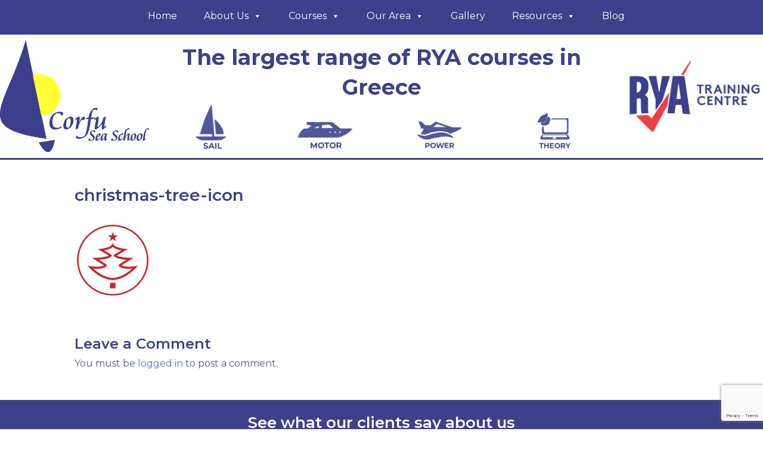

--- FILE ---
content_type: text/html; charset=UTF-8
request_url: https://www.corfuseaschool.com/home-rya-courses-in-greece/christmas-tree-icon/
body_size: 34320
content:
<!DOCTYPE html>
<html lang="en-US">
<head>
<meta charset="UTF-8" />
<meta name='viewport' content='width=device-width, initial-scale=1.0' />
<meta http-equiv='X-UA-Compatible' content='IE=edge' />
<link rel="profile" href="https://gmpg.org/xfn/11" />
<meta name='robots' content='index, follow, max-image-preview:large, max-snippet:-1, max-video-preview:-1' />
	<style>img:is([sizes="auto" i], [sizes^="auto," i]) { contain-intrinsic-size: 3000px 1500px }</style>
	
	<!-- This site is optimized with the Yoast SEO Premium plugin v21.5 (Yoast SEO v21.5) - https://yoast.com/wordpress/plugins/seo/ -->
	<title>christmas-tree-icon - Corfu Sea School</title>
	<link rel="canonical" href="https://www.corfuseaschool.com/home-rya-courses-in-greece/christmas-tree-icon/" />
	<meta property="og:locale" content="en_US" />
	<meta property="og:type" content="article" />
	<meta property="og:title" content="christmas-tree-icon - Corfu Sea School" />
	<meta property="og:url" content="https://www.corfuseaschool.com/home-rya-courses-in-greece/christmas-tree-icon/" />
	<meta property="og:site_name" content="Corfu Sea School" />
	<meta property="article:publisher" content="https://www.facebook.com/corfuseaschool" />
	<meta property="og:image" content="https://www.corfuseaschool.com/home-rya-courses-in-greece/christmas-tree-icon" />
	<meta property="og:image:width" content="128" />
	<meta property="og:image:height" content="128" />
	<meta property="og:image:type" content="image/png" />
	<script type="application/ld+json" class="yoast-schema-graph">{"@context":"https://schema.org","@graph":[{"@type":"WebPage","@id":"https://www.corfuseaschool.com/home-rya-courses-in-greece/christmas-tree-icon/","url":"https://www.corfuseaschool.com/home-rya-courses-in-greece/christmas-tree-icon/","name":"christmas-tree-icon - Corfu Sea School","isPartOf":{"@id":"https://www.corfuseaschool.com/#website"},"primaryImageOfPage":{"@id":"https://www.corfuseaschool.com/home-rya-courses-in-greece/christmas-tree-icon/#primaryimage"},"image":{"@id":"https://www.corfuseaschool.com/home-rya-courses-in-greece/christmas-tree-icon/#primaryimage"},"thumbnailUrl":"https://www.corfuseaschool.com/wp-content/uploads/2014/12/christmas-tree-icon.png","datePublished":"2015-12-18T16:07:24+00:00","dateModified":"2015-12-18T16:07:24+00:00","breadcrumb":{"@id":"https://www.corfuseaschool.com/home-rya-courses-in-greece/christmas-tree-icon/#breadcrumb"},"inLanguage":"en-US","potentialAction":[{"@type":"ReadAction","target":["https://www.corfuseaschool.com/home-rya-courses-in-greece/christmas-tree-icon/"]}]},{"@type":"ImageObject","inLanguage":"en-US","@id":"https://www.corfuseaschool.com/home-rya-courses-in-greece/christmas-tree-icon/#primaryimage","url":"https://www.corfuseaschool.com/wp-content/uploads/2014/12/christmas-tree-icon.png","contentUrl":"https://www.corfuseaschool.com/wp-content/uploads/2014/12/christmas-tree-icon.png","width":128,"height":128},{"@type":"BreadcrumbList","@id":"https://www.corfuseaschool.com/home-rya-courses-in-greece/christmas-tree-icon/#breadcrumb","itemListElement":[{"@type":"ListItem","position":1,"name":"Home","item":"https://www.corfuseaschool.com/"},{"@type":"ListItem","position":2,"name":"Home &#8211; RYA courses in Greece","item":"https://www.corfuseaschool.com/"},{"@type":"ListItem","position":3,"name":"christmas-tree-icon"}]},{"@type":"WebSite","@id":"https://www.corfuseaschool.com/#website","url":"https://www.corfuseaschool.com/","name":"Corfu Sea School","description":"RYA sail and motor yacht training courses in Greece","publisher":{"@id":"https://www.corfuseaschool.com/#organization"},"potentialAction":[{"@type":"SearchAction","target":{"@type":"EntryPoint","urlTemplate":"https://www.corfuseaschool.com/?s={search_term_string}"},"query-input":"required name=search_term_string"}],"inLanguage":"en-US"},{"@type":"Organization","@id":"https://www.corfuseaschool.com/#organization","name":"Corfu Sea School","url":"https://www.corfuseaschool.com/","logo":{"@type":"ImageObject","inLanguage":"en-US","@id":"https://www.corfuseaschool.com/#/schema/logo/image/","url":"https://www.corfuseaschool.com/wp-content/uploads/2014/12/wpcsslogosmall.png","contentUrl":"https://www.corfuseaschool.com/wp-content/uploads/2014/12/wpcsslogosmall.png","width":426,"height":318,"caption":"Corfu Sea School"},"image":{"@id":"https://www.corfuseaschool.com/#/schema/logo/image/"},"sameAs":["https://www.facebook.com/corfuseaschool","https://twitter.com/corfuseaschool"]}]}</script>
	<!-- / Yoast SEO Premium plugin. -->


<link rel='dns-prefetch' href='//www.google.com' />
<link rel='dns-prefetch' href='//www.googletagmanager.com' />
<link rel='dns-prefetch' href='//fonts.googleapis.com' />
<link href='https://fonts.gstatic.com' crossorigin rel='preconnect' />
<link rel="alternate" type="application/rss+xml" title="Corfu Sea School &raquo; Feed" href="https://www.corfuseaschool.com/feed/" />
<link rel="alternate" type="application/rss+xml" title="Corfu Sea School &raquo; Comments Feed" href="https://www.corfuseaschool.com/comments/feed/" />
<link rel="alternate" type="application/rss+xml" title="Corfu Sea School &raquo; christmas-tree-icon Comments Feed" href="https://www.corfuseaschool.com/home-rya-courses-in-greece/christmas-tree-icon/feed/" />
<link rel="preload" href="https://www.corfuseaschool.com/wp-content/plugins/bb-plugin/fonts/fontawesome/5.15.4/webfonts/fa-solid-900.woff2" as="font" type="font/woff2" crossorigin="anonymous">
<link rel="preload" href="https://www.corfuseaschool.com/wp-content/plugins/bb-plugin/fonts/fontawesome/5.15.4/webfonts/fa-regular-400.woff2" as="font" type="font/woff2" crossorigin="anonymous">
<link rel="preload" href="https://www.corfuseaschool.com/wp-content/plugins/bb-plugin/fonts/fontawesome/5.15.4/webfonts/fa-brands-400.woff2" as="font" type="font/woff2" crossorigin="anonymous">
<script>
window._wpemojiSettings = {"baseUrl":"https:\/\/s.w.org\/images\/core\/emoji\/16.0.1\/72x72\/","ext":".png","svgUrl":"https:\/\/s.w.org\/images\/core\/emoji\/16.0.1\/svg\/","svgExt":".svg","source":{"concatemoji":"https:\/\/www.corfuseaschool.com\/wp-includes\/js\/wp-emoji-release.min.js?ver=6.8.3"}};
/*! This file is auto-generated */
!function(s,n){var o,i,e;function c(e){try{var t={supportTests:e,timestamp:(new Date).valueOf()};sessionStorage.setItem(o,JSON.stringify(t))}catch(e){}}function p(e,t,n){e.clearRect(0,0,e.canvas.width,e.canvas.height),e.fillText(t,0,0);var t=new Uint32Array(e.getImageData(0,0,e.canvas.width,e.canvas.height).data),a=(e.clearRect(0,0,e.canvas.width,e.canvas.height),e.fillText(n,0,0),new Uint32Array(e.getImageData(0,0,e.canvas.width,e.canvas.height).data));return t.every(function(e,t){return e===a[t]})}function u(e,t){e.clearRect(0,0,e.canvas.width,e.canvas.height),e.fillText(t,0,0);for(var n=e.getImageData(16,16,1,1),a=0;a<n.data.length;a++)if(0!==n.data[a])return!1;return!0}function f(e,t,n,a){switch(t){case"flag":return n(e,"\ud83c\udff3\ufe0f\u200d\u26a7\ufe0f","\ud83c\udff3\ufe0f\u200b\u26a7\ufe0f")?!1:!n(e,"\ud83c\udde8\ud83c\uddf6","\ud83c\udde8\u200b\ud83c\uddf6")&&!n(e,"\ud83c\udff4\udb40\udc67\udb40\udc62\udb40\udc65\udb40\udc6e\udb40\udc67\udb40\udc7f","\ud83c\udff4\u200b\udb40\udc67\u200b\udb40\udc62\u200b\udb40\udc65\u200b\udb40\udc6e\u200b\udb40\udc67\u200b\udb40\udc7f");case"emoji":return!a(e,"\ud83e\udedf")}return!1}function g(e,t,n,a){var r="undefined"!=typeof WorkerGlobalScope&&self instanceof WorkerGlobalScope?new OffscreenCanvas(300,150):s.createElement("canvas"),o=r.getContext("2d",{willReadFrequently:!0}),i=(o.textBaseline="top",o.font="600 32px Arial",{});return e.forEach(function(e){i[e]=t(o,e,n,a)}),i}function t(e){var t=s.createElement("script");t.src=e,t.defer=!0,s.head.appendChild(t)}"undefined"!=typeof Promise&&(o="wpEmojiSettingsSupports",i=["flag","emoji"],n.supports={everything:!0,everythingExceptFlag:!0},e=new Promise(function(e){s.addEventListener("DOMContentLoaded",e,{once:!0})}),new Promise(function(t){var n=function(){try{var e=JSON.parse(sessionStorage.getItem(o));if("object"==typeof e&&"number"==typeof e.timestamp&&(new Date).valueOf()<e.timestamp+604800&&"object"==typeof e.supportTests)return e.supportTests}catch(e){}return null}();if(!n){if("undefined"!=typeof Worker&&"undefined"!=typeof OffscreenCanvas&&"undefined"!=typeof URL&&URL.createObjectURL&&"undefined"!=typeof Blob)try{var e="postMessage("+g.toString()+"("+[JSON.stringify(i),f.toString(),p.toString(),u.toString()].join(",")+"));",a=new Blob([e],{type:"text/javascript"}),r=new Worker(URL.createObjectURL(a),{name:"wpTestEmojiSupports"});return void(r.onmessage=function(e){c(n=e.data),r.terminate(),t(n)})}catch(e){}c(n=g(i,f,p,u))}t(n)}).then(function(e){for(var t in e)n.supports[t]=e[t],n.supports.everything=n.supports.everything&&n.supports[t],"flag"!==t&&(n.supports.everythingExceptFlag=n.supports.everythingExceptFlag&&n.supports[t]);n.supports.everythingExceptFlag=n.supports.everythingExceptFlag&&!n.supports.flag,n.DOMReady=!1,n.readyCallback=function(){n.DOMReady=!0}}).then(function(){return e}).then(function(){var e;n.supports.everything||(n.readyCallback(),(e=n.source||{}).concatemoji?t(e.concatemoji):e.wpemoji&&e.twemoji&&(t(e.twemoji),t(e.wpemoji)))}))}((window,document),window._wpemojiSettings);
</script>
<link rel='stylesheet' id='bootstrap-css' href='https://www.corfuseaschool.com/wp-content/plugins/learndash_course_grid/bootstrap.min.css?ver=6.8.3' media='all' />
<style id='wp-emoji-styles-inline-css'>

	img.wp-smiley, img.emoji {
		display: inline !important;
		border: none !important;
		box-shadow: none !important;
		height: 1em !important;
		width: 1em !important;
		margin: 0 0.07em !important;
		vertical-align: -0.1em !important;
		background: none !important;
		padding: 0 !important;
	}
</style>
<link rel='stylesheet' id='wp-block-library-css' href='https://www.corfuseaschool.com/wp-includes/css/dist/block-library/style.min.css?ver=6.8.3' media='all' />
<style id='wp-block-library-theme-inline-css'>
.wp-block-audio :where(figcaption){color:#555;font-size:13px;text-align:center}.is-dark-theme .wp-block-audio :where(figcaption){color:#ffffffa6}.wp-block-audio{margin:0 0 1em}.wp-block-code{border:1px solid #ccc;border-radius:4px;font-family:Menlo,Consolas,monaco,monospace;padding:.8em 1em}.wp-block-embed :where(figcaption){color:#555;font-size:13px;text-align:center}.is-dark-theme .wp-block-embed :where(figcaption){color:#ffffffa6}.wp-block-embed{margin:0 0 1em}.blocks-gallery-caption{color:#555;font-size:13px;text-align:center}.is-dark-theme .blocks-gallery-caption{color:#ffffffa6}:root :where(.wp-block-image figcaption){color:#555;font-size:13px;text-align:center}.is-dark-theme :root :where(.wp-block-image figcaption){color:#ffffffa6}.wp-block-image{margin:0 0 1em}.wp-block-pullquote{border-bottom:4px solid;border-top:4px solid;color:currentColor;margin-bottom:1.75em}.wp-block-pullquote cite,.wp-block-pullquote footer,.wp-block-pullquote__citation{color:currentColor;font-size:.8125em;font-style:normal;text-transform:uppercase}.wp-block-quote{border-left:.25em solid;margin:0 0 1.75em;padding-left:1em}.wp-block-quote cite,.wp-block-quote footer{color:currentColor;font-size:.8125em;font-style:normal;position:relative}.wp-block-quote:where(.has-text-align-right){border-left:none;border-right:.25em solid;padding-left:0;padding-right:1em}.wp-block-quote:where(.has-text-align-center){border:none;padding-left:0}.wp-block-quote.is-large,.wp-block-quote.is-style-large,.wp-block-quote:where(.is-style-plain){border:none}.wp-block-search .wp-block-search__label{font-weight:700}.wp-block-search__button{border:1px solid #ccc;padding:.375em .625em}:where(.wp-block-group.has-background){padding:1.25em 2.375em}.wp-block-separator.has-css-opacity{opacity:.4}.wp-block-separator{border:none;border-bottom:2px solid;margin-left:auto;margin-right:auto}.wp-block-separator.has-alpha-channel-opacity{opacity:1}.wp-block-separator:not(.is-style-wide):not(.is-style-dots){width:100px}.wp-block-separator.has-background:not(.is-style-dots){border-bottom:none;height:1px}.wp-block-separator.has-background:not(.is-style-wide):not(.is-style-dots){height:2px}.wp-block-table{margin:0 0 1em}.wp-block-table td,.wp-block-table th{word-break:normal}.wp-block-table :where(figcaption){color:#555;font-size:13px;text-align:center}.is-dark-theme .wp-block-table :where(figcaption){color:#ffffffa6}.wp-block-video :where(figcaption){color:#555;font-size:13px;text-align:center}.is-dark-theme .wp-block-video :where(figcaption){color:#ffffffa6}.wp-block-video{margin:0 0 1em}:root :where(.wp-block-template-part.has-background){margin-bottom:0;margin-top:0;padding:1.25em 2.375em}
</style>
<style id='classic-theme-styles-inline-css'>
/*! This file is auto-generated */
.wp-block-button__link{color:#fff;background-color:#32373c;border-radius:9999px;box-shadow:none;text-decoration:none;padding:calc(.667em + 2px) calc(1.333em + 2px);font-size:1.125em}.wp-block-file__button{background:#32373c;color:#fff;text-decoration:none}
</style>
<style id='bpldl-document-library-style-inline-css'>
*{box-sizing:border-box}.bplDl-container{overflow:auto}.bplDl-container .bplDl-header{background:linear-gradient(90deg,#1e3a8a,#2563eb);box-shadow:0 2px 4px rgba(0,0,0,.1);padding:20px;transition:all .5s ease-in-out}.bplDl-container .bplDl-header .bplDl-title{color:#9acd32;margin:0}.bplDl-container .bplDl-header .bplDl-title:hover{color:#1e40af}.bplDl-container .bplDl-header .bplDl-subtitle{color:#dde7c8;margin:0}.bplDl-container .bplDl-header .bplDl-subtitle:hover{color:#26282e}.bplDl-container .bplDl-content{padding-top:20px}.bplDl-container .bplDl-content .bplDl-toolbar{background:#fff;border-radius:.5rem;display:flex;flex-wrap:wrap;gap:1rem;margin-bottom:2rem;padding:1.5rem}.bplDl-container .bplDl-content .bplDl-toolbar .bplDl-search{flex:1;position:relative}.bplDl-container .bplDl-content .bplDl-toolbar .bplDl-search .bplDl-search-icon{color:#9ca3af;height:1.25rem;left:.75rem;position:absolute;top:13px;width:1.25rem}.bplDl-container .bplDl-content .bplDl-toolbar .bplDl-search .bplDl-search-input{border:1px solid #d1d5db;border-radius:.5rem;height:46px;outline:none;padding:12px 40px;transition:border .2s ease;width:100%}.bplDl-container .bplDl-content .bplDl-toolbar .bplDl-search .bplDl-search-input:focus{border-color:#2563eb}.bplDl-container .bplDl-content .bplDl-toolbar .bplDl-select,.bplDl-container .bplDl-content .bplDl-toolbar .bplDl-select-sort{border:1px solid #d1d5db;border-radius:.5rem;outline:none;padding:.5rem 1rem;width:120px}.bplDl-container .bplDl-content .bplDl-toolbar .bplDl-upload-btn{align-items:center;background-color:#2563eb;border:none;border-radius:.5rem;color:#fff;cursor:pointer;display:flex;gap:.5rem;padding:.5rem 1.25rem;transition:background .2s ease}.bplDl-container .bplDl-content .bplDl-toolbar .bplDl-upload-btn:hover{background-color:#1e40af}.bplDl-container .bplDl-content .bplDl-empty{padding:20px 0;text-align:center}.bplDl-container .bplDl-content .bplDl-empty .bplDl-empty-icon{color:#d1d5db;height:4rem;margin:0 auto 1rem;width:4rem}.bplDl-container .bplDl-content .bplDl-empty .bplDl-empty-text{color:#6b7280;font-size:1.125rem}.bplDl-container .bplDl-content .bplDl-grid{box-sizing:border-box;display:grid;gap:1.5rem;grid-template-columns:repeat(3,minmax(0,1fr));overflow:hidden;width:inherit}.bplDl-container .bplDl-content .bplDl-grid .bplDl-card{background:#fff;border-radius:.5rem;box-shadow:0 2px 6px rgba(0,0,0,.05);box-sizing:border-box;display:flex;flex-direction:column;overflow:hidden;padding:20px;transition:all .5s ease-in-out}.bplDl-container .bplDl-content .bplDl-grid .bplDl-card .bplDl-card-top{align-items:flex-start;display:flex;justify-content:space-between}.bplDl-container .bplDl-content .bplDl-grid .bplDl-card .bplDl-card-top .bplDl-icon{height:2rem;width:2rem}.bplDl-container .bplDl-content .bplDl-grid .bplDl-card .bplDl-name{color:#1f2937;font-size:20px;font-weight:600;margin-bottom:.5rem;margin-top:15px;overflow:hidden;text-overflow:ellipsis;white-space:nowrap}.bplDl-container .bplDl-content .bplDl-grid .bplDl-card .bplDl-size{color:#6b7280;font-size:15px;margin:10px 0}.bplDl-container .bplDl-content .bplDl-grid .bplDl-card .bplDl-meta{align-items:center;color:#6b7280;display:flex;font-size:15px;margin-bottom:20px}.bplDl-container .bplDl-content .bplDl-grid .bplDl-card .bplDl-meta .bplDl-meta-icon{height:1rem;margin-right:.25rem;width:1rem}.bplDl-container .bplDl-content .bplDl-grid .bplDl-card .bplDl-actions{display:flex;flex-wrap:wrap;gap:15px;margin-top:auto}.bplDl-container .bplDl-content .bplDl-grid .bplDl-card .bplDl-actions .bplDl-btn{align-items:center;border:none;border-radius:.375rem;cursor:pointer;display:flex;flex:1;font-size:15px;gap:.25rem;justify-content:center;padding:5px;transition:background .2s ease}.bplDl-container .bplDl-content .bplDl-grid .bplDl-card .bplDl-actions .bplDl-btn.bplDl-view-btn{background:#f3f4f6;color:#374151}.bplDl-container .bplDl-content .bplDl-grid .bplDl-card .bplDl-actions .bplDl-btn.bplDl-download-btn{background:#dbeafe;color:#1e3a8a}.bplDl-container .bplDl-content .bplDl-grid .bplDl-card .bplDl-actions .bplDl-btn.bplDl-delete-btn{background:#fee2e2;color:#b91c1c}.bplDl-container .bplDl-content .bplDl-grid .bplDl-card .bplDl-actions .bplDl-btn:hover{filter:brightness(.95)}.bplDl-container .bplDl-content .bplDl-grid .bplDl-card:hover{box-shadow:0 4px 12px rgba(0,0,0,.1)}.bplDl-modal-overlay{align-items:center;background:rgba(0,0,0,.6);display:flex;height:100vh;justify-content:center;left:0;position:fixed;top:0;width:100vw;z-index:9999}.bplDl-modal-overlay .bplDl-modal{background:#fff;border-radius:12px;box-shadow:0 20px 60px rgba(0,0,0,.3);max-height:90vh;max-width:90vw;overflow:auto;padding:20px;position:relative;width:800px}.bplDl-modal-overlay .bplDl-modal .bplDl-modal-close{background:transparent;border:none;color:#333;cursor:pointer;font-size:20px;position:absolute;right:10px;top:10px}.bplDl-modal-overlay .bplDl-modal .bplDl-modal-body{align-items:center;display:flex;flex-direction:column;gap:1rem;justify-content:center;margin-top:20px}.bplDl-modal-overlay .bplDl-modal .bplDl-modal-body .bplDl-preview-iframe{border-radius:8px;box-shadow:0 5px 20px rgba(0,0,0,.15);height:600px;max-height:80vh;max-width:100%;width:100%}.bplDl-modal-overlay .bplDl-modal .bplDl-modal-body .bplDl-preview-video{border-radius:8px;box-shadow:0 5px 20px rgba(0,0,0,.15);height:auto;max-height:80vh;max-width:100%;width:100%}.bplDl-modal-overlay .bplDl-modal .bplDl-modal-body .bplDl-preview-image{max-height:-moz-fit-content;max-height:fit-content;max-width:100%}.bplDl-modal-overlay .bplDl-modal .bplDl-modal-body .bplDl-audio-wrapper{align-items:center;background:#f9fafb;border-radius:1rem;box-shadow:0 4px 12px rgba(0,0,0,.08);display:flex;flex-direction:column;gap:.75rem;padding:1rem;transition:all .3s ease}.bplDl-modal-overlay .bplDl-modal .bplDl-modal-body .bplDl-audio-wrapper .bplDl-audio-player{border-radius:.5rem;max-width:480px;outline:none;width:100%}.bplDl-modal-overlay .bplDl-modal .bplDl-modal-body .bplDl-audio-wrapper .bplDl-audio-title{color:#374151;font-size:1rem;font-weight:600;margin-top:.25rem;text-align:center}.bplDl-modal-overlay .bplDl-modal .bplDl-modal-body .bplDl-audio-wrapper:hover{background:#f3f4f6;box-shadow:0 6px 16px rgba(0,0,0,.12)}.bplDl-modal-overlay .bplDl-modal .bplDl-modal-body .bplDl-preview-unknown{text-align:center}.bplDl-modal-overlay .bplDl-modal .bplDl-modal-body .bplDl-preview-unknown .bplDl-download-link{background:#007bff;border-radius:6px;color:#fff;display:inline-block;font-weight:500;margin-top:10px;padding:8px 14px;text-decoration:none;transition:background .2s}.bplDl-modal-overlay .bplDl-modal .bplDl-modal-body .bplDl-preview-unknown .bplDl-download-link:hover{background:#0056b3}
@keyframes skeleton-loading{0%{background-color:#e0e0e0}50%{background-color:#f0f0f0}to{background-color:#e0e0e0}}.skeleton{animation:skeleton-loading 1.5s ease-in-out infinite}

</style>
<style id='global-styles-inline-css'>
:root{--wp--preset--aspect-ratio--square: 1;--wp--preset--aspect-ratio--4-3: 4/3;--wp--preset--aspect-ratio--3-4: 3/4;--wp--preset--aspect-ratio--3-2: 3/2;--wp--preset--aspect-ratio--2-3: 2/3;--wp--preset--aspect-ratio--16-9: 16/9;--wp--preset--aspect-ratio--9-16: 9/16;--wp--preset--color--black: #000000;--wp--preset--color--cyan-bluish-gray: #abb8c3;--wp--preset--color--white: #ffffff;--wp--preset--color--pale-pink: #f78da7;--wp--preset--color--vivid-red: #cf2e2e;--wp--preset--color--luminous-vivid-orange: #ff6900;--wp--preset--color--luminous-vivid-amber: #fcb900;--wp--preset--color--light-green-cyan: #7bdcb5;--wp--preset--color--vivid-green-cyan: #00d084;--wp--preset--color--pale-cyan-blue: #8ed1fc;--wp--preset--color--vivid-cyan-blue: #0693e3;--wp--preset--color--vivid-purple: #9b51e0;--wp--preset--color--fl-heading-text: #3d418a;--wp--preset--color--fl-body-bg: #ffffff;--wp--preset--color--fl-body-text: #4f589a;--wp--preset--color--fl-accent: #3a7ce0;--wp--preset--color--fl-accent-hover: #41aefc;--wp--preset--color--fl-topbar-bg: #4f589a;--wp--preset--color--fl-topbar-text: #ffffff;--wp--preset--color--fl-topbar-link: #dff4f8;--wp--preset--color--fl-topbar-hover: #50cad3;--wp--preset--color--fl-header-bg: #ffffff;--wp--preset--color--fl-header-text: #808080;--wp--preset--color--fl-header-link: #808080;--wp--preset--color--fl-header-hover: #483182;--wp--preset--color--fl-nav-bg: #4f589a;--wp--preset--color--fl-nav-link: #ffffff;--wp--preset--color--fl-nav-hover: #98d8fb;--wp--preset--color--fl-content-bg: #ffffff;--wp--preset--color--fl-footer-widgets-bg: #4f589a;--wp--preset--color--fl-footer-widgets-text: #ffffff;--wp--preset--color--fl-footer-widgets-link: #98d8fb;--wp--preset--color--fl-footer-widgets-hover: #98d8fb;--wp--preset--color--fl-footer-bg: #4f589a;--wp--preset--color--fl-footer-text: #ffffff;--wp--preset--color--fl-footer-link: #98d8fb;--wp--preset--color--fl-footer-hover: #98d8fb;--wp--preset--gradient--vivid-cyan-blue-to-vivid-purple: linear-gradient(135deg,rgba(6,147,227,1) 0%,rgb(155,81,224) 100%);--wp--preset--gradient--light-green-cyan-to-vivid-green-cyan: linear-gradient(135deg,rgb(122,220,180) 0%,rgb(0,208,130) 100%);--wp--preset--gradient--luminous-vivid-amber-to-luminous-vivid-orange: linear-gradient(135deg,rgba(252,185,0,1) 0%,rgba(255,105,0,1) 100%);--wp--preset--gradient--luminous-vivid-orange-to-vivid-red: linear-gradient(135deg,rgba(255,105,0,1) 0%,rgb(207,46,46) 100%);--wp--preset--gradient--very-light-gray-to-cyan-bluish-gray: linear-gradient(135deg,rgb(238,238,238) 0%,rgb(169,184,195) 100%);--wp--preset--gradient--cool-to-warm-spectrum: linear-gradient(135deg,rgb(74,234,220) 0%,rgb(151,120,209) 20%,rgb(207,42,186) 40%,rgb(238,44,130) 60%,rgb(251,105,98) 80%,rgb(254,248,76) 100%);--wp--preset--gradient--blush-light-purple: linear-gradient(135deg,rgb(255,206,236) 0%,rgb(152,150,240) 100%);--wp--preset--gradient--blush-bordeaux: linear-gradient(135deg,rgb(254,205,165) 0%,rgb(254,45,45) 50%,rgb(107,0,62) 100%);--wp--preset--gradient--luminous-dusk: linear-gradient(135deg,rgb(255,203,112) 0%,rgb(199,81,192) 50%,rgb(65,88,208) 100%);--wp--preset--gradient--pale-ocean: linear-gradient(135deg,rgb(255,245,203) 0%,rgb(182,227,212) 50%,rgb(51,167,181) 100%);--wp--preset--gradient--electric-grass: linear-gradient(135deg,rgb(202,248,128) 0%,rgb(113,206,126) 100%);--wp--preset--gradient--midnight: linear-gradient(135deg,rgb(2,3,129) 0%,rgb(40,116,252) 100%);--wp--preset--font-size--small: 13px;--wp--preset--font-size--medium: 20px;--wp--preset--font-size--large: 36px;--wp--preset--font-size--x-large: 42px;--wp--preset--spacing--20: 0.44rem;--wp--preset--spacing--30: 0.67rem;--wp--preset--spacing--40: 1rem;--wp--preset--spacing--50: 1.5rem;--wp--preset--spacing--60: 2.25rem;--wp--preset--spacing--70: 3.38rem;--wp--preset--spacing--80: 5.06rem;--wp--preset--shadow--natural: 6px 6px 9px rgba(0, 0, 0, 0.2);--wp--preset--shadow--deep: 12px 12px 50px rgba(0, 0, 0, 0.4);--wp--preset--shadow--sharp: 6px 6px 0px rgba(0, 0, 0, 0.2);--wp--preset--shadow--outlined: 6px 6px 0px -3px rgba(255, 255, 255, 1), 6px 6px rgba(0, 0, 0, 1);--wp--preset--shadow--crisp: 6px 6px 0px rgba(0, 0, 0, 1);}:where(.is-layout-flex){gap: 0.5em;}:where(.is-layout-grid){gap: 0.5em;}body .is-layout-flex{display: flex;}.is-layout-flex{flex-wrap: wrap;align-items: center;}.is-layout-flex > :is(*, div){margin: 0;}body .is-layout-grid{display: grid;}.is-layout-grid > :is(*, div){margin: 0;}:where(.wp-block-columns.is-layout-flex){gap: 2em;}:where(.wp-block-columns.is-layout-grid){gap: 2em;}:where(.wp-block-post-template.is-layout-flex){gap: 1.25em;}:where(.wp-block-post-template.is-layout-grid){gap: 1.25em;}.has-black-color{color: var(--wp--preset--color--black) !important;}.has-cyan-bluish-gray-color{color: var(--wp--preset--color--cyan-bluish-gray) !important;}.has-white-color{color: var(--wp--preset--color--white) !important;}.has-pale-pink-color{color: var(--wp--preset--color--pale-pink) !important;}.has-vivid-red-color{color: var(--wp--preset--color--vivid-red) !important;}.has-luminous-vivid-orange-color{color: var(--wp--preset--color--luminous-vivid-orange) !important;}.has-luminous-vivid-amber-color{color: var(--wp--preset--color--luminous-vivid-amber) !important;}.has-light-green-cyan-color{color: var(--wp--preset--color--light-green-cyan) !important;}.has-vivid-green-cyan-color{color: var(--wp--preset--color--vivid-green-cyan) !important;}.has-pale-cyan-blue-color{color: var(--wp--preset--color--pale-cyan-blue) !important;}.has-vivid-cyan-blue-color{color: var(--wp--preset--color--vivid-cyan-blue) !important;}.has-vivid-purple-color{color: var(--wp--preset--color--vivid-purple) !important;}.has-black-background-color{background-color: var(--wp--preset--color--black) !important;}.has-cyan-bluish-gray-background-color{background-color: var(--wp--preset--color--cyan-bluish-gray) !important;}.has-white-background-color{background-color: var(--wp--preset--color--white) !important;}.has-pale-pink-background-color{background-color: var(--wp--preset--color--pale-pink) !important;}.has-vivid-red-background-color{background-color: var(--wp--preset--color--vivid-red) !important;}.has-luminous-vivid-orange-background-color{background-color: var(--wp--preset--color--luminous-vivid-orange) !important;}.has-luminous-vivid-amber-background-color{background-color: var(--wp--preset--color--luminous-vivid-amber) !important;}.has-light-green-cyan-background-color{background-color: var(--wp--preset--color--light-green-cyan) !important;}.has-vivid-green-cyan-background-color{background-color: var(--wp--preset--color--vivid-green-cyan) !important;}.has-pale-cyan-blue-background-color{background-color: var(--wp--preset--color--pale-cyan-blue) !important;}.has-vivid-cyan-blue-background-color{background-color: var(--wp--preset--color--vivid-cyan-blue) !important;}.has-vivid-purple-background-color{background-color: var(--wp--preset--color--vivid-purple) !important;}.has-black-border-color{border-color: var(--wp--preset--color--black) !important;}.has-cyan-bluish-gray-border-color{border-color: var(--wp--preset--color--cyan-bluish-gray) !important;}.has-white-border-color{border-color: var(--wp--preset--color--white) !important;}.has-pale-pink-border-color{border-color: var(--wp--preset--color--pale-pink) !important;}.has-vivid-red-border-color{border-color: var(--wp--preset--color--vivid-red) !important;}.has-luminous-vivid-orange-border-color{border-color: var(--wp--preset--color--luminous-vivid-orange) !important;}.has-luminous-vivid-amber-border-color{border-color: var(--wp--preset--color--luminous-vivid-amber) !important;}.has-light-green-cyan-border-color{border-color: var(--wp--preset--color--light-green-cyan) !important;}.has-vivid-green-cyan-border-color{border-color: var(--wp--preset--color--vivid-green-cyan) !important;}.has-pale-cyan-blue-border-color{border-color: var(--wp--preset--color--pale-cyan-blue) !important;}.has-vivid-cyan-blue-border-color{border-color: var(--wp--preset--color--vivid-cyan-blue) !important;}.has-vivid-purple-border-color{border-color: var(--wp--preset--color--vivid-purple) !important;}.has-vivid-cyan-blue-to-vivid-purple-gradient-background{background: var(--wp--preset--gradient--vivid-cyan-blue-to-vivid-purple) !important;}.has-light-green-cyan-to-vivid-green-cyan-gradient-background{background: var(--wp--preset--gradient--light-green-cyan-to-vivid-green-cyan) !important;}.has-luminous-vivid-amber-to-luminous-vivid-orange-gradient-background{background: var(--wp--preset--gradient--luminous-vivid-amber-to-luminous-vivid-orange) !important;}.has-luminous-vivid-orange-to-vivid-red-gradient-background{background: var(--wp--preset--gradient--luminous-vivid-orange-to-vivid-red) !important;}.has-very-light-gray-to-cyan-bluish-gray-gradient-background{background: var(--wp--preset--gradient--very-light-gray-to-cyan-bluish-gray) !important;}.has-cool-to-warm-spectrum-gradient-background{background: var(--wp--preset--gradient--cool-to-warm-spectrum) !important;}.has-blush-light-purple-gradient-background{background: var(--wp--preset--gradient--blush-light-purple) !important;}.has-blush-bordeaux-gradient-background{background: var(--wp--preset--gradient--blush-bordeaux) !important;}.has-luminous-dusk-gradient-background{background: var(--wp--preset--gradient--luminous-dusk) !important;}.has-pale-ocean-gradient-background{background: var(--wp--preset--gradient--pale-ocean) !important;}.has-electric-grass-gradient-background{background: var(--wp--preset--gradient--electric-grass) !important;}.has-midnight-gradient-background{background: var(--wp--preset--gradient--midnight) !important;}.has-small-font-size{font-size: var(--wp--preset--font-size--small) !important;}.has-medium-font-size{font-size: var(--wp--preset--font-size--medium) !important;}.has-large-font-size{font-size: var(--wp--preset--font-size--large) !important;}.has-x-large-font-size{font-size: var(--wp--preset--font-size--x-large) !important;}
:where(.wp-block-post-template.is-layout-flex){gap: 1.25em;}:where(.wp-block-post-template.is-layout-grid){gap: 1.25em;}
:where(.wp-block-columns.is-layout-flex){gap: 2em;}:where(.wp-block-columns.is-layout-grid){gap: 2em;}
:root :where(.wp-block-pullquote){font-size: 1.5em;line-height: 1.6;}
</style>
<link data-minify="1" rel='stylesheet' id='ns-style-remove-related-css-css' href='https://www.corfuseaschool.com/wp-content/cache/min/1/wp-content/plugins/ns-remove-related-products-for-woocommerce/css/style_remove.css?ver=1766156773' media='all' />
<link data-minify="1" rel='stylesheet' id='pmpro_frontend_base-css' href='https://www.corfuseaschool.com/wp-content/cache/min/1/wp-content/plugins/paid-memberships-pro/css/frontend/base.css?ver=1766156773' media='all' />
<link data-minify="1" rel='stylesheet' id='pmpro_frontend_variation_1-css' href='https://www.corfuseaschool.com/wp-content/cache/min/1/wp-content/plugins/paid-memberships-pro/css/frontend/variation_1.css?ver=1766156773' media='all' />
<link rel='stylesheet' id='select2-css' href='https://www.corfuseaschool.com/wp-content/plugins/paid-memberships-pro/css/select2.min.css?ver=4.1.0-beta.0' media='screen' />
<link data-minify="1" rel='stylesheet' id='pmpro-advanced-levels-styles-css' href='https://www.corfuseaschool.com/wp-content/cache/min/1/wp-content/plugins/pmpro-advanced-levels-shortcode/css/pmpro-advanced-levels.css?ver=1766156773' media='all' />
<link rel='stylesheet' id='theme-my-login-css' href='https://www.corfuseaschool.com/wp-content/plugins/theme-my-login/assets/styles/theme-my-login.min.css?ver=7.1.14' media='all' />
<link data-minify="1" rel='stylesheet' id='vfb-pro-css' href='https://www.corfuseaschool.com/wp-content/cache/min/1/wp-content/plugins/vfb-pro/public/assets/css/vfb-style.min.css?ver=1766156773' media='all' />
<style id='vfb-pro-inline-css'>
#vfbp-form-1 {font-family: 'Helvetica Neue', Helvetica, Arial, sans-serif;font-size: 16px;}#vfbp-form-1.vfbp-form label {font-weight: bold;margin-bottom: 5px;color: #6371a7;}#vfbp-form-1.vfbp-form .vfb-radio label,#vfbp-form-1.vfbp-form .vfb-checkbox label,#vfbp-form-1.vfbp-form label.vfb-address-label {font-weight: normal;}#vfbp-form-1.vfbp-form .vfb-radio label {margin:0;}#vfbp-form-1.vfbp-form .vfb-form-control {color: #555;background-color: #fff;border: 1px solid #ccc;border-radius: 4px;}#vfbp-form-1.vfbp-form .vfb-form-control:focus {border-color: #66afe9;}#vfbp-form-1.vfbp-form .vfb-form-control::-moz-placeholder {color: #777;}#vfbp-form-1.vfbp-form .vfb-form-control::-webkit-input-placeholder {color: #777;}#vfbp-form-1.vfbp-form .vfb-form-control:-ms-input-placeholder {color: #777;}#vfbp-form-1.vfbp-form .vfb-help-block {color: #777;margin: 5px 0px;padding: 0px 0px;}#vfbp-form-1.vfbp-form .vfb-has-error .vfb-help-block,#vfbp-form-1.vfbp-form .vfb-has-error .vfb-control-label,#vfbp-form-1.vfbp-form .vfb-help-block .parsley-required {color: #a94442;}#vfbp-form-1.vfbp-form .vfb-has-error .vfb-form-control {border-color: #a94442;}#vfbp-form-1.vfbp-form .vfb-has-success .vfb-help-block,#vfbp-form-1.vfbp-form .vfb-has-success .vfb-control-label {color: #3c763d;}#vfbp-form-1.vfbp-form .vfb-has-success .vfb-form-control {border-color: #3c763d;}#vfbp-form-1.vfbp-form .btn-primary {color: #fff;background-color: #6371a7;font-size: 14px;font-weight: 400;border: 1px none #2e6da4;border-radius: 4px;}#vfbp-form-1.vfbp-form .btn-primary:hover {color: #fff;background-color: #286090;border-color: #204d74;}#vfbp-form-1.vfbp-form .vfb-well {background-color: #f5f5f5;border: 1px solid #ffffff;border-radius: 4px;margin: 20px 0px;padding: 19px 19px;}#vfbp-form-2 {font-family: 'Helvetica Neue', Helvetica, Arial, sans-serif;font-size: 16px;}#vfbp-form-2.vfbp-form label {font-weight: bold;margin-bottom: 5px;color: #6371a7;}#vfbp-form-2.vfbp-form .vfb-radio label,#vfbp-form-2.vfbp-form .vfb-checkbox label,#vfbp-form-2.vfbp-form label.vfb-address-label {font-weight: normal;}#vfbp-form-2.vfbp-form .vfb-radio label {margin:0;}#vfbp-form-2.vfbp-form .vfb-form-control {color: #555;background-color: #fff;border: 1px solid #ccc;border-radius: 4px;}#vfbp-form-2.vfbp-form .vfb-form-control:focus {border-color: #66afe9;}#vfbp-form-2.vfbp-form .vfb-form-control::-moz-placeholder {color: #777;}#vfbp-form-2.vfbp-form .vfb-form-control::-webkit-input-placeholder {color: #777;}#vfbp-form-2.vfbp-form .vfb-form-control:-ms-input-placeholder {color: #777;}#vfbp-form-2.vfbp-form .vfb-help-block {color: #777;margin: 5px 0px;padding: 0px 0px;}#vfbp-form-2.vfbp-form .vfb-has-error .vfb-help-block,#vfbp-form-2.vfbp-form .vfb-has-error .vfb-control-label,#vfbp-form-2.vfbp-form .vfb-help-block .parsley-required {color: #a94442;}#vfbp-form-2.vfbp-form .vfb-has-error .vfb-form-control {border-color: #a94442;}#vfbp-form-2.vfbp-form .vfb-has-success .vfb-help-block,#vfbp-form-2.vfbp-form .vfb-has-success .vfb-control-label {color: #3c763d;}#vfbp-form-2.vfbp-form .vfb-has-success .vfb-form-control {border-color: #3c763d;}#vfbp-form-2.vfbp-form .btn-primary {color: #fff;background-color: #6371a7;font-size: 14px;font-weight: 400;border: 1px none #2e6da4;border-radius: 4px;}#vfbp-form-2.vfbp-form .btn-primary:hover {color: #fff;background-color: #286090;border-color: #204d74;}#vfbp-form-2.vfbp-form .vfb-well {background-color: #f5f5f5;border: 1px solid #ffffff;border-radius: 4px;margin: 20px 0px;padding: 19px 19px;}
</style>
<link data-minify="1" rel='stylesheet' id='woocommerce-layout-css' href='https://www.corfuseaschool.com/wp-content/cache/min/1/wp-content/plugins/woocommerce/assets/css/woocommerce-layout.css?ver=1766156773' media='all' />
<link data-minify="1" rel='stylesheet' id='woocommerce-smallscreen-css' href='https://www.corfuseaschool.com/wp-content/cache/min/1/wp-content/plugins/woocommerce/assets/css/woocommerce-smallscreen.css?ver=1766156773' media='only screen and (max-width: 767px)' />
<link data-minify="1" rel='stylesheet' id='woocommerce-general-css' href='https://www.corfuseaschool.com/wp-content/cache/min/1/wp-content/plugins/woocommerce/assets/css/woocommerce.css?ver=1766156773' media='all' />
<style id='woocommerce-inline-inline-css'>
.woocommerce form .form-row .required { visibility: visible; }
</style>
<link data-minify="1" rel='stylesheet' id='woopack-frontend-css' href='https://www.corfuseaschool.com/wp-content/cache/min/1/wp-content/plugins/woopack/assets/css/frontend.css?ver=1766156773' media='all' />
<link rel='stylesheet' id='learndash_quiz_front_css-css' href='//www.corfuseaschool.com/wp-content/plugins/sfwd-lms/themes/legacy/templates/learndash_quiz_front.min.css?ver=4.25.6' media='all' />
<link rel='stylesheet' id='learndash_style-css' href='//www.corfuseaschool.com/wp-content/plugins/sfwd-lms/assets/css/style.min.css?ver=4.25.6' media='all' />
<link data-minify="1" rel='stylesheet' id='dashicons-css' href='https://www.corfuseaschool.com/wp-content/cache/min/1/wp-includes/css/dashicons.min.css?ver=1766156773' media='all' />
<link data-minify="1" rel='stylesheet' id='learndash-css' href='https://www.corfuseaschool.com/wp-content/cache/min/1/wp-content/plugins/sfwd-lms/src/assets/dist/css/styles.css?ver=1766156773' media='all' />
<link rel='stylesheet' id='sfwd_front_css-css' href='//www.corfuseaschool.com/wp-content/plugins/sfwd-lms/assets/css/front.min.css?ver=4.25.6' media='all' />
<link rel='stylesheet' id='jquery-dropdown-css-css' href='//www.corfuseaschool.com/wp-content/plugins/sfwd-lms/assets/css/jquery.dropdown.min.css?ver=4.25.6' media='all' />
<link rel='stylesheet' id='learndash_pager_css-css' href='//www.corfuseaschool.com/wp-content/plugins/sfwd-lms/themes/legacy/templates/learndash_pager.min.css?ver=4.25.6' media='all' />
<link rel='stylesheet' id='learndash_template_style_css-css' href='//www.corfuseaschool.com/wp-content/plugins/sfwd-lms/themes/legacy/templates/learndash_template_style.min.css?ver=4.25.6' media='all' />
<link rel='stylesheet' id='learndash_lesson_video-css' href='//www.corfuseaschool.com/wp-content/plugins/sfwd-lms/themes/legacy/templates/learndash_lesson_video.min.css?ver=4.25.6' media='all' />
<link data-minify="1" rel='stylesheet' id='learndash-admin-bar-css' href='https://www.corfuseaschool.com/wp-content/cache/min/1/wp-content/plugins/sfwd-lms/src/assets/dist/css/admin-bar/styles.css?ver=1766156773' media='all' />
<link data-minify="1" rel='stylesheet' id='learndash-course-grid-skin-grid-css' href='https://www.corfuseaschool.com/wp-content/cache/min/1/wp-content/plugins/sfwd-lms/includes/course-grid/templates/skins/grid/style.css?ver=1766156773' media='all' />
<link data-minify="1" rel='stylesheet' id='learndash-course-grid-pagination-css' href='https://www.corfuseaschool.com/wp-content/cache/min/1/wp-content/plugins/sfwd-lms/includes/course-grid/templates/pagination/style.css?ver=1766156773' media='all' />
<link data-minify="1" rel='stylesheet' id='learndash-course-grid-filter-css' href='https://www.corfuseaschool.com/wp-content/cache/min/1/wp-content/plugins/sfwd-lms/includes/course-grid/templates/filter/style.css?ver=1766156773' media='all' />
<link data-minify="1" rel='stylesheet' id='learndash-course-grid-card-grid-1-css' href='https://www.corfuseaschool.com/wp-content/cache/min/1/wp-content/plugins/sfwd-lms/includes/course-grid/templates/cards/grid-1/style.css?ver=1766156773' media='all' />
<link data-minify="1" rel='stylesheet' id='ppv-public-css' href='https://www.corfuseaschool.com/wp-content/cache/min/1/wp-content/plugins/document-emberdder/build/public.css?ver=1766156773' media='all' />
<link rel='stylesheet' id='cmplz-general-css' href='https://www.corfuseaschool.com/wp-content/plugins/complianz-gdpr-premium/assets/css/cookieblocker.min.css?ver=1700914952' media='all' />
<link data-minify="1" rel='stylesheet' id='font-awesome-5-css' href='https://www.corfuseaschool.com/wp-content/cache/min/1/wp-content/plugins/bb-plugin/fonts/fontawesome/5.15.4/css/all.min.css?ver=1766156773' media='all' />
<link data-minify="1" rel='stylesheet' id='ultimate-icons-css' href='https://www.corfuseaschool.com/wp-content/cache/min/1/wp-content/uploads/bb-plugin/icons/ultimate-icons/style.css?ver=1766156773' media='all' />
<link data-minify="1" rel='stylesheet' id='fl-builder-layout-bundle-761582823e9c8754d9b6217264f77b43-css' href='https://www.corfuseaschool.com/wp-content/cache/min/1/wp-content/uploads/bb-plugin/cache/761582823e9c8754d9b6217264f77b43-layout-bundle.css?ver=1766156781' media='all' />
<link data-minify="1" rel='stylesheet' id='megamenu-css' href='https://www.corfuseaschool.com/wp-content/cache/min/1/wp-content/uploads/maxmegamenu/style.css?ver=1766156773' media='all' />
<link data-minify="1" rel='stylesheet' id='megamenu-genericons-css' href='https://www.corfuseaschool.com/wp-content/cache/min/1/wp-content/plugins/megamenu-pro/icons/genericons/genericons/genericons.css?ver=1766156773' media='all' />
<link data-minify="1" rel='stylesheet' id='megamenu-fontawesome-css' href='https://www.corfuseaschool.com/wp-content/cache/min/1/wp-content/plugins/megamenu-pro/icons/fontawesome/css/font-awesome.min.css?ver=1766156773' media='all' />
<link data-minify="1" rel='stylesheet' id='megamenu-fontawesome5-css' href='https://www.corfuseaschool.com/wp-content/cache/min/1/wp-content/plugins/megamenu-pro/icons/fontawesome5/css/all.min.css?ver=1766156773' media='all' />
<link data-minify="1" rel='stylesheet' id='grw-public-main-css-css' href='https://www.corfuseaschool.com/wp-content/cache/min/1/wp-content/plugins/widget-google-reviews/assets/css/public-main.css?ver=1766156773' media='all' />
<link data-minify="1" rel='stylesheet' id='brands-styles-css' href='https://www.corfuseaschool.com/wp-content/cache/min/1/wp-content/plugins/woocommerce/assets/css/brands.css?ver=1766156773' media='all' />
<link data-minify="1" rel='stylesheet' id='tablepress-default-css' href='https://www.corfuseaschool.com/wp-content/cache/min/1/wp-content/plugins/tablepress/css/build/default.css?ver=1766156773' media='all' />
<link rel='stylesheet' id='code-snippets-site-styles-css' href='https://www.corfuseaschool.com/?code-snippets-css=1&#038;ver=3' media='all' />
<link rel='stylesheet' id='jquery-magnificpopup-css' href='https://www.corfuseaschool.com/wp-content/plugins/bb-plugin/css/jquery.magnificpopup.min.css?ver=2.9.4' media='all' />
<link rel='stylesheet' id='base-4-css' href='https://www.corfuseaschool.com/wp-content/themes/bb-theme/css/base-4.min.css?ver=1.7.19' media='all' />
<link data-minify="1" rel='stylesheet' id='fl-automator-skin-css' href='https://www.corfuseaschool.com/wp-content/cache/min/1/wp-content/uploads/bb-theme/skin-68ff5bb6d1f56.css?ver=1766156773' media='all' />
<link rel='stylesheet' id='fl-child-theme-css' href='https://www.corfuseaschool.com/wp-content/themes/bb-theme-child/style.css?ver=6.8.3' media='all' />
<link rel='stylesheet' id='pp-animate-css' href='https://www.corfuseaschool.com/wp-content/plugins/bbpowerpack/assets/css/animate.min.css?ver=3.5.1' media='all' />
<link rel='stylesheet' id='fl-builder-google-fonts-5285dcf9a3a00ff89574d22a265dc2f8-css' href='//fonts.googleapis.com/css?family=Montserrat%3A300%2C400%2C700%2C600&#038;ver=6.8.3' media='all' />
<!--n2css--><!--n2js--><script async src="https://www.corfuseaschool.com/wp-content/plugins/burst-statistics/helpers/timeme/timeme.min.js?ver=1761565657" id="burst-timeme-js"></script>
<script src="https://www.corfuseaschool.com/wp-includes/js/dist/hooks.min.js?ver=4d63a3d491d11ffd8ac6" id="wp-hooks-js"></script>
<script src="https://www.corfuseaschool.com/wp-includes/js/dist/i18n.min.js?ver=5e580eb46a90c2b997e6" id="wp-i18n-js"></script>
<script id="wp-i18n-js-after">
wp.i18n.setLocaleData( { 'text direction\u0004ltr': [ 'ltr' ] } );
</script>
<script src="https://www.corfuseaschool.com/wp-includes/js/dist/vendor/wp-polyfill.min.js?ver=3.15.0" id="wp-polyfill-js"></script>
<script src="https://www.corfuseaschool.com/wp-includes/js/dist/url.min.js?ver=c2964167dfe2477c14ea" id="wp-url-js"></script>
<script src="https://www.corfuseaschool.com/wp-includes/js/dist/api-fetch.min.js?ver=3623a576c78df404ff20" id="wp-api-fetch-js"></script>
<script id="wp-api-fetch-js-after">
wp.apiFetch.use( wp.apiFetch.createRootURLMiddleware( "https://www.corfuseaschool.com/wp-json/" ) );
wp.apiFetch.nonceMiddleware = wp.apiFetch.createNonceMiddleware( "daac48d77f" );
wp.apiFetch.use( wp.apiFetch.nonceMiddleware );
wp.apiFetch.use( wp.apiFetch.mediaUploadMiddleware );
wp.apiFetch.nonceEndpoint = "https://www.corfuseaschool.com/wp-admin/admin-ajax.php?action=rest-nonce";
</script>
<script id="burst-js-extra">
var burst = {"tracking":{"isInitialHit":true,"lastUpdateTimestamp":0,"beacon_url":"https:\/\/www.corfuseaschool.com\/wp-content\/plugins\/burst-statistics\/endpoint.php","ajaxUrl":"https:\/\/www.corfuseaschool.com\/wp-admin\/admin-ajax.php"},"options":{"cookieless":0,"pageUrl":"https:\/\/www.corfuseaschool.com\/home-rya-courses-in-greece\/christmas-tree-icon\/","beacon_enabled":0,"do_not_track":0,"enable_turbo_mode":0,"track_url_change":0,"cookie_retention_days":30,"debug":0},"goals":{"completed":[],"scriptUrl":"https:\/\/www.corfuseaschool.com\/wp-content\/plugins\/burst-statistics\/\/assets\/js\/build\/burst-goals.js?v=1761565657","active":[]},"cache":{"uid":null,"fingerprint":null,"isUserAgent":null,"isDoNotTrack":null,"useCookies":null}};
</script>
<script type="text/plain" data-service="burst" data-category="statistics" async data-cmplz-src="https://www.corfuseaschool.com/wp-content/plugins/burst-statistics/assets/js/build/burst.min.js?ver=1761565657" id="burst-js"></script>
<script src="https://www.corfuseaschool.com/wp-includes/js/jquery/jquery.min.js?ver=3.7.1" id="jquery-core-js" defer></script>
<script src="https://www.corfuseaschool.com/wp-includes/js/jquery/jquery-migrate.min.js?ver=3.4.1" id="jquery-migrate-js" defer></script>
<script src="https://www.corfuseaschool.com/wp-content/plugins/woocommerce/assets/js/jquery-blockui/jquery.blockUI.min.js?ver=2.7.0-wc.10.3.3" id="wc-jquery-blockui-js" defer data-wp-strategy="defer"></script>
<script id="wc-add-to-cart-js-extra">
var wc_add_to_cart_params = {"ajax_url":"\/wp-admin\/admin-ajax.php","wc_ajax_url":"\/?wc-ajax=%%endpoint%%","i18n_view_cart":"View cart","cart_url":"https:\/\/www.corfuseaschool.com\/cart\/","is_cart":"","cart_redirect_after_add":"yes"};
</script>
<script src="https://www.corfuseaschool.com/wp-content/plugins/woocommerce/assets/js/frontend/add-to-cart.min.js?ver=10.3.3" id="wc-add-to-cart-js" defer data-wp-strategy="defer"></script>
<script src="https://www.corfuseaschool.com/wp-content/plugins/woocommerce/assets/js/js-cookie/js.cookie.min.js?ver=2.1.4-wc.10.3.3" id="wc-js-cookie-js" defer data-wp-strategy="defer"></script>
<script id="woocommerce-js-extra">
var woocommerce_params = {"ajax_url":"\/wp-admin\/admin-ajax.php","wc_ajax_url":"\/?wc-ajax=%%endpoint%%","i18n_password_show":"Show password","i18n_password_hide":"Hide password"};
</script>
<script src="https://www.corfuseaschool.com/wp-content/plugins/woocommerce/assets/js/frontend/woocommerce.min.js?ver=10.3.3" id="woocommerce-js" defer data-wp-strategy="defer"></script>
<script data-minify="1" src="https://www.corfuseaschool.com/wp-content/cache/min/1/wp-content/plugins/document-emberdder/build/public.js?ver=1766156773" id="ppv-public-js" defer></script>
<script data-minify="1" defer="defer" src="https://www.corfuseaschool.com/wp-content/cache/min/1/wp-content/plugins/widget-google-reviews/assets/js/public-main.js?ver=1766156773" id="grw-public-main-js-js"></script>

<!-- Google tag (gtag.js) snippet added by Site Kit -->
<!-- Google Analytics snippet added by Site Kit -->
<script src="https://www.googletagmanager.com/gtag/js?id=GT-NC6LXXZ" id="google_gtagjs-js" async></script>
<script id="google_gtagjs-js-after">
window.dataLayer = window.dataLayer || [];function gtag(){dataLayer.push(arguments);}
gtag("set","linker",{"domains":["www.corfuseaschool.com"]});
gtag("js", new Date());
gtag("set", "developer_id.dZTNiMT", true);
gtag("config", "GT-NC6LXXZ");
</script>
<link rel="https://api.w.org/" href="https://www.corfuseaschool.com/wp-json/" /><link rel="alternate" title="JSON" type="application/json" href="https://www.corfuseaschool.com/wp-json/wp/v2/media/2712" /><link rel="EditURI" type="application/rsd+xml" title="RSD" href="https://www.corfuseaschool.com/xmlrpc.php?rsd" />
<meta name="generator" content="WordPress 6.8.3" />
<meta name="generator" content="WooCommerce 10.3.3" />
<link rel='shortlink' href='https://www.corfuseaschool.com/?p=2712' />
<link rel="alternate" title="oEmbed (JSON)" type="application/json+oembed" href="https://www.corfuseaschool.com/wp-json/oembed/1.0/embed?url=https%3A%2F%2Fwww.corfuseaschool.com%2Fhome-rya-courses-in-greece%2Fchristmas-tree-icon%2F" />
<link rel="alternate" title="oEmbed (XML)" type="text/xml+oembed" href="https://www.corfuseaschool.com/wp-json/oembed/1.0/embed?url=https%3A%2F%2Fwww.corfuseaschool.com%2Fhome-rya-courses-in-greece%2Fchristmas-tree-icon%2F&#038;format=xml" />
		<script>
			var bb_powerpack = {
				version: '2.40.8',
				getAjaxUrl: function() { return atob( 'aHR0cHM6Ly93d3cuY29yZnVzZWFzY2hvb2wuY29tL3dwLWFkbWluL2FkbWluLWFqYXgucGhw' ); },
				callback: function() {},
				mapMarkerData: {},
				post_id: '2712',
				search_term: '',
				current_page: 'https://www.corfuseaschool.com/home-rya-courses-in-greece/christmas-tree-icon/',
				conditionals: {
					is_front_page: false,
					is_home: false,
					is_archive: false,
					current_post_type: '',
					is_tax: false,
										is_author: false,
					current_author: false,
					is_search: false,
									}
			};
		</script>
		<meta name="generator" content="Site Kit by Google 1.170.0" />	<!--CAP_EMBEDER START-->
	<!--CAP_EMBEDER START-->
	<link data-minify="1" rel="stylesheet" href="https://www.corfuseaschool.com/wp-content/cache/min/1/wp-content/plugins/insert-or-embed-adobe-captivate-content-into-wp/colorbox/themes/default/colorbox.css?ver=1766156773" />
	<script type="text/javascript" src="https://www.corfuseaschool.com/wp-content/plugins/insert-or-embed-adobe-captivate-content-into-wp/colorbox/jquery.colorbox-min.js"  defer></script>

	<script type="text/javascript">window.addEventListener('DOMContentLoaded', function() {
		jQuery(document).ready(function($){
						//Examples of how to assign the ColorBox event to elements
			$(".colorbox_iframe").colorbox({iframe:true, transition:"elastic", width:"80%", height:"80%", scrolling:true});
						
						
		});
	});</script>	
	<!--CAP_EMBEDER END-->
<style id="mystickymenu" type="text/css">#mysticky-nav { width:100%; position: static; height: auto !important; }#mysticky-nav.wrapfixed { position:fixed; left: 0px; margin-top:0px;  z-index: 99990; -webkit-transition: 0.3s; -moz-transition: 0.3s; -o-transition: 0.3s; transition: 0.3s; -ms-filter:"progid:DXImageTransform.Microsoft.Alpha(Opacity=90)"; filter: alpha(opacity=90); opacity:0.9; background-color: #f7f5e7;}#mysticky-nav.wrapfixed .myfixed{ background-color: #f7f5e7; position: relative;top: auto;left: auto;right: auto;}#mysticky-nav .myfixed { margin:0 auto; float:none; border:0px; background:none; max-width:100%; }</style>			<style type="text/css">
																															</style>
			<style id="pmpro_colors">:root {
	--pmpro--color--base: #ffffff;
	--pmpro--color--contrast: #222222;
	--pmpro--color--accent: #0c3d54;
	--pmpro--color--accent--variation: hsl( 199,75%,28.5% );
	--pmpro--color--border--variation: hsl( 0,0%,91% );
}</style>		<script type="text/javascript">
						var woopack_config = {"ajaxurl":"https:\/\/www.corfuseaschool.com\/wp-admin\/admin-ajax.php","page":0,"current_page":"https:\/\/www.corfuseaschool.com\/home-rya-courses-in-greece\/christmas-tree-icon\/","woo_url":"https:\/\/www.corfuseaschool.com\/wp-content\/plugins\/woocommerce\/","conditionals":{"is_archive":false,"is_tax":false,"is_author":false,"is_search":false}};
		</script>
					<style>.cmplz-hidden {
					display: none !important;
				}</style>		<style>
			.learndash-paidmemberships-notice.warning {
				background-color: #f5e942;
				border: 2px solid #f5da42;
				border-radius: 5px;
				padding: 10px 15px;
			}
		</style>
				<style type="text/css">
			#learndash_next_prev_link a,
input.wpProQuiz_button,
input.wpProQuiz_button2,
#sfwd-mark-complete input.button,
#sfwd-mark-complete input[type="submit"],
#learndash_mark_complete_button {
	background: #efefef;
	padding: 15px 25px;
	text-decoration: none;
	color: #000;
	border: 0px;
}

#learndash_next_prev_link a:hover,
input.wpProQuiz_button:hover,
input.wpProQuiz_button2:hover,
#sfwd-mark-complete input.button:hover,
#sfwd-mark-complete input[type="submit"]:hover,
#learndash_mark_complete_button:hover {
	opacity: 0.8;
}

div.learndash {
	padding-bottom: 15px;
}

#learndash_uploaded_assignments + br + u {
	display: block;
	margin-bottom: 15px;
}

.learndash .notcompleted, #learndash_profile .notcompleted,
.list_arrow.collapse.lesson_completed,
.lesson_incomplete.list_arrow.expand,
.learndash_navigation_lesson_topics_list .topic-completed span,
.learndash_navigation_lesson_topics_list .topic-notcompleted span,
.learndash_nevigation_lesson_topics_list .topic-completed span,
.learndash_nevigation_lesson_topics_list .topic-notcompleted span,
.lesson_incomplete.list_arrow.collapse,
.list_arrow.expand.lesson_completed {
	background: none;
}

.learndash_profile_quizzes .passed_icon,
.list_arrow {
	background: transparent !important;
}

small.notavailable_message {
	padding-left: 15px;
	margin: 0 0 10px 0;
	font-size: 12px;
	display: block;
}

.notavailable {
	position: relative;
}

#lessons_list .notavailable::before,
#courses_list .notavailable::before,
#topics_list .notavailable::before,
#quiz_list .notavailable::before {
	position: absolute;
	right: 0;
	content: '\f073';
	font-family: FontAwesome;
	font-size: 32px;
	margin: 10px 4px 15px 20px;
}

.lds-enhanced-meta {
	display: block;
	font-size: 12px;
	margin-top: 5px;
	opacity: 0.7;
	font-weight: normal;
}

.lds-enhanced-meta b {
	display: inline-block;
	padding-right: 10px;
	font-weight: normal;
}
.topic_item .lds-enhanced-meta b {
	padding-right: 5px;
}

b.lds-enhanced-short-description {
	font-weight: normal;
	display: block;
	font-style: italic;
	font-size: 14px;
	line-height: 1.65em;
}

.topic_item  .lds-enhanced-short-description {
	font-size: 12px;
}

/**
 * New Course Listing
 */

#course_list .list_arrow {
	vertical-align: top;
	padding-top: 25px;
}

#learndash_profile .course_progress {
	margin-left: 10px !important;
}

#learndash_profile .learndash-course-status a {
	line-height: 1em;
	position: relative;
}

#learndash_profile .learndash-course-status a::before {
	font-size: 22px !important;
	top: 22px !important;
	position: relative;
	float: right;
	text-indent: 0;
}

#learndash_lesson_topics_list.ldvc-enhanced-list__topic span a span {
	font-size: 16px;
}

/**
 * New Widgets
 */

.widget_ldcourseprogress .lds-course-progress {
	margin: 0 15px;
}

/**
 * Good sameritan
 *
 */

.widget-title {
	margin-top: 0 !important;
}

.learndash_profile_heading,
#learndash_lessons {
	margin-top: 15px;
}

#learndash_next_prev_link {
	margin-top: 40px;
}

#learndash_profile,
#learndash_course_status,
#learndash_course_materials,
#learndash_course_content {
	margin: 30px 0;
}

#learndash_course_materials {
    padding: 20px;
    background: rgba(0,0,0,.25);
}

#course_navigation .learndash_topic_widget_list > ul {
	margin-top: 10px;
}

#course_navigation ul li:last-child {
	border-bottom: 0 !important;
}

a.completed,
a.completed:hover,
a.notcompleted,
a.notcompleted:hover {
	text-decoration: none;
	box-shadow: none;
	border: 0;
}

#learndash_lesson_topics_list ul {
	margin-left: 0;
	padding-left: 0;
}


#lessons_list .topic-completed span,
#lessons_list .topic-notcompleted span {
    font-size: 16px;
}
/*
 *
 * Modern Style for LearnDash
 * v 1.0
 *
 */


 /*
  * Course Content List
  * Background: #2f4050 Primary Color: #a7b1c2
  */

#lesson_heading,
#quiz_heading,
#learndash_lessons #lesson_heading,
#learndash_profile .learndash_profile_heading,
#learndash_quizzes #quiz_heading,
#learndash_lesson_topics_list div > strong,
table.notes-listing th,
#learndash_enhanced_course_header {
    border-radius: 0px;
    padding: 20px;
    background-color: #2f4050;
	color: #a7b1c2;
	border-bottom: 0px;
	text-transform: uppercase;
	font-weight: bold;
}

.widget_ldcourseprogress,
.widget_sfwd-lessons-widget,
.widget_ldcoursenavigation,
.widget_ldcourseprogress,
.widget_sfwd-lessons-widget,
.widget_ldcoursenavigation,
.widget_ldcourseprogress,
.widget_sfwd-lessons-widget,
.widget_ldcoursenavigatio,
.widget_sfwd-certificates-widget,
.widget_ldcourseinfo,
.widget_sfwd-courses-widget,
.widget_sfwd-certificates-widget {
    padding-top: 0;
}

#lesson_heading span,
#quiz_heading span,
#learndash_enhanced_course_header h2 {
    color: #a7b1c2;
    text-transform: uppercase;
    font-weight: bold;
    font-size: 14px;
    letter-spacing: 1px;
}

#learndash_lessons .right,
#learndash_profile .learndash_profile_heading .ld_profile_status,
#learndash_quizzes .right {
    width: auto;
}

#course_list > div h4,
#learndash_lesson_topics_list ul > li > span.topic_item,
#lessons_list > div h4, #quiz_list > div h4 {
    padding: 20px 0;
}

b.lds-enhanced-meta {
    border-top: 1px solid rgba(0,0,0,.1);
    padding-top: 10px;
    margin-top: 15px;
    padding-left: 5px;
}

.topic_item b.lds-enhanced-meta {
    border-top: 0;
    margin-top: 0;
    padding-top: 0;
}

.lds-enhanced-short-description {
    margin: 5px 0 10px 0;
    font-size: 12px;
}

#learndash_lessons > div > div::after,
#learndash_quizzes > div > div::after {
    content: '';
    clear: both;
    display: block;
}

#learndash_lessons, #learndash_quizzes, #learndash_profile, #learndash_lesson_topics_list > div {
    border: 0px;
}

#learndash_course_content .expand_collapse {
    top: -20px;
    font-size: 14px;
    color: #999;
}

#learndash_course_content .expand_collapse a:first-child {
    padding-right: 5px;
}

#learndash_course_content .expand_collapse a:last-child {
    padding-left: 5px;
}

/*
 * Sub content list
 *
 */

#learndash_course_content .learndash_topic_dots {
	margin: 10px 75px 20px 20px;
}

#learndash_course_content .learndash_topic_dots ul > li:nth-of-type(2n+1) {
	background: #fff;
	border-bottom: 1px solid #ddd;
}

#learndash_course_content .learndash_topic_dots ul > li {
	background: #fff;
	border-bottom: 1px solid #ddd;
	margin-right: 20px;
}

#learndash_course_content .learndash_topic_dots ul > li:hover {
	background: #fff;
	opacity: 0.7;
}

.learndash .learndash_topic_dots.type-list a > span {
	width: 100%;
}

.learndash_topic_dots ul .topic-completed span, .learndash_topic_dots ul .topic-notcompleted span {
	padding-left: 5px;
}

.learndash .topic-completed span {
    background: none;
}

.learndash .topic-completed span:before {
	color: #1ab394;
}

.learndash .topic-notcompleted span {
	background: none;
}

#learndash_course_content .learndash_topic_dots ul > li:last-child {
	border-bottom: 0px;
}

#lessons_list > div,
#quiz_list > div {
    background: #efeff1;
}

#lessons_list > div:nth-child(odd),
#quiz_list > div:nth-child(odd) {
    background: #f6f6f7;
}

#learndash_lessons h4 > a:hover,
#learndash_quizzes  h4 > a:hover,
#learndash_lesson_topics_list ul > li > span.topic_item:hover {
	background-color: transparent;
	opacity: 0.8;
}

#lessons_list > div h4, #course_list > div h4, #quiz_list > div h4, #learndash_lesson_topics_list ul > li > span.topic_item,
#lessons_list > div > div, #course_list > div > div, #quiz_list > div > div, .single-sfwd-lessons #learndash_lesson_topics_list ul > li > span.sn, .singular-sfwd-lessons #learndash_lesson_topics_list ul > li > span.sn {
    border: 0px;
}

#learndash_lessons, #learndash_quizzes, .expand_collapse, .notavailable_message, #learndash_lesson_topics_list div > strong, #learndash_lesson_topics_list div ul > li .sn, .learndash_profile_heading, #learndash_profile a, #learndash_profile div {
    font-size: 14px;
}

small.notavailable_message {
    padding-left: 25px;
}

#lessons_list div.list-count,
#quiz_list div.list-count {
    font-weight: 100;
    font-size: 12px;
    font-weight: bold;
    padding-left: 15px;
    display: none;
}

#lessons_list div.list-count::after,
#quiz_list div.list-count::after {

}

#lessons_list h4 a,
#quiz_list h4 a {
    font-size: 16px;
	line-height: 1.5em;
    color: #2f4050;
}

#learndash_course_content_title {
    margin-bottom: 15px;
}

.widget_sfwd-lessons-widget h4 {
    font-size: 14px;
}

/* Widgets */

.widget_ldcourseprogress .widget-title,
.widget_sfwd-lessons-widget .widget-title,
.widget_ldcoursenavigation .widget-title,
.widget_sfwd-certificates-widget .widget-title,
.widget_ldcourseinfo .widget-title,
.widget_sfwd-courses-widget .widget-title {
    border-radius: 0px;
    padding: 15px 20px;
    background-color: #2f4050;
    font-weight: bold;
    letter-spacing: 1px;
    color: #a7b1c2;
    border: 0px;
}

.widget_ldcourseprogress,
.widget_sfwd-lessons-widget,
.widget_ldcoursenavigation {
    background-color: #f5f5f6;
    border: 0px;
    box-shadow: none;
    padding-bottom: 10px;
    border-radius: 0px !important
}

.widget_sfwd-lessons-widget ul {
	margin: 0 0 0 20px;
}

/*
 * Course Navigation Widget
 *
 */

.learndash_navigation_lesson_topics_list .topic_item span,
.learndash_nevigation_lesson_topics_list .topic_item span {
	padding-left: 0px;
}

.learndash_navigation_lesson_topics_list .topic-completed:before,
.learndash_nevigation_lesson_topics_list .topic-completed:before {
	color: #1ab394;
}

.widget_wpachievements_achievements_widget .widget-title {
    font-weight: bold;
    text-transform: uppercase;
    color: #2f4050;
}

/* Progress Bar */

dd.course_progress {
}

dd.course_progress div.course_progress_blue {
    background-color: #1ab394;
    box-shadow: none !important;
    border-radius: 0px !important;
    height: 25px !important;
}

.course_progress {
    border-radius: 0px !important;
    background: #fff;
    box-shadow: none !important;
    margin-top: 15px !important;
    height: 25px !important;
	border: 0px !important;
}

.learndash a.completed:after,
#learndash_profile a.completed:after {
	color: #1ab394;
}

#leardash_profile a.topic-notcompleted:after
.learndash a.topic-notcompleted:after {
	color: #2f4050;
}

#course_list > div h4,
#learndash_lesson_topics_list ul > li > span.topic_item,
#lessons_list > div h4, #quiz_list > div h4 {
    width: 100%;
}

#lessons_list > div h4 > a, #course_list > div h4 > a, #quiz_list > div h4 > a {
	padding: 10px 75px 10px 20px !important;
}

.learndash a.completed::before,
#learndash_profile a.completed::before,
.learndash a.notcompleted::before,
#learndash_profile a.notcompleted::before  {
    right: 35px !important;
    font-size: 34px !important;
}

.learndash .notcompleted,
#learndash_profile .notcompleted,
.learndash .completed,
#learndash_profile .completed {
	background-image: none;
}

/* Progress Dots */

.learndash_topic_dots.type-dots {
    display: block;
    margin: 0 0 40px 0;
    padding: 0 0 15px 0;
    border-bottom: 1px solid rgba(0,0,0,.1);
}

.learndash_topic_dots.type-dots .topic-completed span,
.learndash_topic_dots.type-dots .topic-notcompleted span {
    padding-left: 5px;
}

.learndash_topic_dots.type-dots .topic-completed span::before,
.learndash_topic_dots.type-dots .topic-notcompleted span::before {
    margin: 0 !important;
}

/* Buttons */

.wpProQuiz_button,
.wpProQuiz_button:hover,
#uploadfile_btn {
	border: 0px;
	border-radius: 0px;
	background: #23c6c8;
	color: #fff;
	cursor: pointer;
	font-weight: bold;
	text-transform: uppercase;
	box-shadow: none;
	font-size: 14px;
	padding: 5px 15px;
}

.wpProQuiz_button:hover {
	opacity: 0.8;
}

/* Pro Quiz */

input.wpProQuiz_button2,
input.wpProQuiz_button {
	border: 0px !important;
	border-radius: 0px !important;
	background: #454545;
	color: #fff;
	font-weight: bold;
	text-transform: uppercase;
	box-shadow: none;
	font-size: 14px;
	padding: 5px 15px;
	box-shadow: none !important;
}

.wpProQuiz_button2:hover,
.wpProQuiz_button:hover {
	background: #666 !important;
	border: 0px !important;
	border-radius: 0px !important;
	box-shadow: none !important;
}

.wpProQuiz_time_limit {
	font-size: 12px;
	color: #666;
}

.wpProQuiz_time_limit .wpProQuiz_progress {
	background: #23c6c8;
}

.wpProQuiz_reviewLegend {
	padding-bottom: 30px;
	font-size: 12px;
}

.wpProQuiz_reviewLegend li {
	font-size: 12px;
	padding-right: 20px;
}

.wpProQuiz_listItem {
	position: relative;
	margin-top: 30px;
}

.wpProQuiz_reviewColor {
	border-radius: 100%;
}

.wpProQuiz_question_page {
	font-size: 14px;
	color: #444;
	border-bottom: 1px solid #efefef;
}

.wpProQuiz_question {
	padding: 30px 0;
}

/*
 * Buttons
 *
 */

.btn-join, #btn-join, a#quiz_continue_link {
	background: #23c6c8;
}

#learndash_mark_complete_button {
	background: #1ab394;
}

/*
 * Profile
 *
 *
 */

#learndash_profile .profile_info {
	background: #f9f9f9;
}

#learndash_profile .profile_info .profile_avatar img {
	border-radius: 100%;
	border: 5px solid #fff;
	display: block;
}

#learndash_profile #course_list > div {
	background: #f9f9f9;
}

#learndash_profile #course_list > div div.list_arrow,
#learndash_profile #course_list > div h4 {
	border-bottom: 1px solid #ddd;
}


#learndash_profile #course_list > div:last-child div.list_arrow,
#learndash_profile #course_list > div:last-child h4 {
	border-bottom: 0px;
}

#learndash_profile #course_list .flip {
	margin: 20px;
	background: #fff;
}

#learndash_profile #course_list .flip:after {
    content: "";
    display: table;
    clear: both;
}

#learndash_profile #course_list .learndash_profile_quiz_heading {
	padding: 5px 20px;
	background: #fff;
}

#learndash_profile #course_list .learndash_profile_quiz_heading > div {
	padding: 5px 15px;
	font-weight: bold;
	border-top: 1px solid #ddd;
}

#learndash_profile #course_list .list_arrow {
    vertical-align: top;
    padding-top: 46px;
}

#learndash_profile a.completed::before,
#learndash_profile a.notcompleted::before {
    right: 10px !important;
}



/* =============== */
/* = Upload Form = */
/* =============== */

/**
 *
 * Buttons
 */

#learndash_mark_complete_button {
    padding: 15px 25px !important;
}
#learndash_mark_complete_button::after {
    font-family: 'FontAwesome';
    display: block;
    content: '\f00c';
    content: 'snakes';
}
/* ============================================ */
/* = Custom Animation for the Learndash Skins = */
/* ============================================ */

/* =========== */
/* = Fade In = */
/* =========== */

@keyframes fadein {
    from { opacity: 0 }
    to { opacity: 1 }
}
/* Firefox */
@-moz-keyframes fadein {
    from { opacity: 0 }
    to { opacity: 1 }
}
/* Safari and Chrome */
@-webkit-keyframes fadein {
    from { opacity: 0 }
    to { opacity: 1 }
}
/* Internet Explorer */
@-ms-keyframes fadein {
    from { opacity: 0 }
    to { opacity: 1 }
}
/* Opera */
@-o-keyframes fadein {
    from { opacity: 0 }
    to { opacity: 1 }
}

@keyframes fadein {
    from { opacity: 0 }
    to { opacity: 1 }
}

/* Firefox */
@-moz-keyframes width {
    from { width: 0 !important; }
    to { width: auto; }
}
/* Safari and Chrome */
@-webkit-keyframes fadein {
    from { width: 0 !important; }
    to { width: auto; }
}
/* Internet Explorer */
@-ms-keyframes fadein {
    from { width: 0 !important; }
    to { width: auto; }
}
/* Opera */
@-o-keyframes fadein {
    from { width: 0 !important; }
    to { width: auto; }
}

/*
-webkit-animation: fadein 3s; 
-moz-animation: fadein 3s; 
-ms-animation: fadein 3s; 
-o-animation: fadein 3s; 
animation: fadein 3s;
*/

#learndash_course_content,
#learndash_profile {
	-webkit-animation: fadein 3s; 
	-moz-animation: fadein 3s; 
	-ms-animation: fadein 3s; 
	-o-animation: fadein 3s; 
	animation: fadein 3s;
}

.course_progress div.course_progress_blue { 
	-webkit-animation: width 3s; 
	-moz-animation: width 3s; 
	-ms-animation: width 3s; 
	-o-animation: width 3s; 
	animation: width 3s;
}
		/* CUSTOM BORDER RADIUS */

		.wpProQuiz_button,
		.wpProQuiz_button:hover,
		#uploadfile_btn,
		input.wpProQuiz_button2,
		input.wpProQuiz_button,
		input.wpProQuiz_button2:hover,
		input.wpProQuiz_button:hover,
		.btn-join,
		#btn-join,
		a#quiz_continue_link,
		#learndash_mark_complete_button,
		#learndash_next_prev_link a,
		p.wpProQuiz_certificate a,
		#lds-shortcode .lds-button,
		#lds-shortcode input[type="submit"],
		#lds-shortcode .btn,
		#lds-shortcode .btn-primary {
			border-radius: 4px !important;
		}


	/* ICON STYLE IS modern */
/* Icon Resets */

.learndash_navigation_lesson_topics_list .list_arrow.collapse,
.learndash_nevigation_lesson_topics_list .list_arrow.collapse,
.learndash .notcompleted,
#learndash_profile .notcompleted,
.list_arrow.expand.lesson_completed,
.learndash_nevigation_lesson_topics_list .topic-completed span,
.lesson_incomplete.list_arrow.expand,
.learndash_nevigation_lesson_topics_list .topic-notcompleted span,
.learndash .completed,
#learndash_profile .completed,
.learndash .topic-notcompleted span,
#learndash_profile .list_arrow,
#learndash_profile .list_arrow.collapse {
    background-image: none;
}

.list_arrow,
#learndash_profile .list_arrow {
	-moz-osx-font-smoothing: grayscale;
	-webkit-font-smoothing: antialiased;
	font-style: normal;
	font-variant: normal;
	text-rendering: auto;
	line-height: 1;
    font-family: 'Font Awesome 5 Free' !important;
}

#lessons_list .notavailable::before,
#courses_list .notavailable::before,
#topics_list .notavailable::before,
#quiz_list .notavailable::before {
    font-family: 'Font Awesome 5 Free' !important;
    right: 35px !important;
}

.list_arrow.expand.lesson_completed:before {
	content: "\f0ab";
	font-family: 'Font Awesome 5 Free' !important;
}


.learndash_navigation_lesson_topics_list .topic_item a:before,
.learndash_nevigation_lesson_topics_list .topic_item a:before {
	content: "\f058";
	font-family: 'Font Awesome 5 Free' !important;
	font-size: 12px;
	position: absolute;
	left: 0;
	top: 4px;
}

.lesson_incomplete.list_arrow.expand:before {
	content: "\f0ab";
	font-family: 'Font Awesome 5 Free' !important;
	font-size: 18px;
	display: inline-block;
}

.learndash .completed,
.learndash .notcompleted {
    position: relative;
    padding-right: 55px !important;
}

.learndash .topic-completed span::before,
.learndash .topic-notcompleted span::before,
.learndash a.completed::before,
#learndash_profile a.completed::before,
.learndash .notcompleted::before,
#learndash_profile .notcompleted::before {
	content: "\f058";
	font-family: 'Font Awesome 5 Free' !important;
	position: absolute;
    right: 0;
    top: 0px;
	font-size: 24px;
	display: inline-block;
    font-weight: normal;
}

.learndash_profile_quizzes .passed_icon,
.learndash_profile_quizzes .failed_icon {
    content: "\f058";
	font-family: 'Font Awesome 5 Free' !important;
	font-size: 42px;
	display: inline-block;
	opacity: 1;
    font-weight: normal;
}

/* LIST ARROWS */

.list_arrow.collapse,
.list_arrow.expand {
	position: relative;
	padding-left: 20px;
}

.list_arrow.expand:before,
#learndash_profile .list_arrow.expand::before {
  left: 0;
  content: '\f0ab';
  font-family: 'Font Awesome 5 Free' !important;
  font-size: 22px;
  display:inline-block !important;
  font-weight: 900;
}

.list_arrow.collapse::before,
#learndash_profile .list_arrow.collapse::before {
  	content: '\f0a9';
    font-family: "Font Awesome 5 Free" !important;
    font-size: 22px;
    display:inline-block !important;
    font-weight: 900;
}

#leardash_profile .topic-notcompleted span:before,
.learndash .topic-notcompleted span:before {
	content: "\f058";
	font-family: 'Font Awesome 5 Free' !important;
	float: right;
	font-size: 24px;
	display: inline-block;
	margin-left: 10px;
	margin-right: 20px;
    font-weight: normal;
}

.learndash_navigation_lesson_topics_list > div > div.list_arrow::before {
    font-size: 14px;
}

.widget_ldcoursenavigation ul span.topic_item a {
    padding-left: 15px;
}
/* RESET ALL ICON BACKGROUNDS */

.learndash_navigation_lesson_topics_list .list_arrow.collapse,
.learndash_nevigation_lesson_topics_list .list_arrow.collapse,
.learndash .notcompleted,
#learndash_profile .notcompleted,
.list_arrow.expand.lesson_completed,
.learndash_navigation_lesson_topics_list .topic-completed span,
.learndash_nevigation_lesson_topics_list .topic-completed span,
.lesson_incomplete.list_arrow.expand,
.learndash_navigation_lesson_topics_list .topic-notcompleted span,
.learndash_nevigation_lesson_topics_list .topic-notcompleted span,
.learndash .completed,
#learndash_profile .completed,
.learndash .topic-notcompleted span,
#learndash_profile .list_arrow,
#learndash_profile .list_arrow.collapse,
.list_arrow,
.list_arrow.expand.lesson_completed,
.list_arrow.collapse.lesson_completed,
.learndash .topic-completed span,
.notavailable {
    background-image: none !important;
    background: none !important;
}

.learndash .notcompleted::after,
#learndash_profile .notcompleted::after,
.learndash .completed::after,
#learndash_profile .completed::after {
    display: none;
}

/** Defaults **/

.list_arrow,
#learndash_profile .list_arrow {
	-moz-osx-font-smoothing: grayscale;
	-webkit-font-smoothing: antialiased;
	font-style: normal;
	font-variant: normal;
	text-rendering: auto;
	line-height: 1;
    font-family: 'Font Awesome 5 Free' !important;
}


.learndash_navigation_lesson_topics_list .topic_item a,
.learndash_nevigation_lesson_topics_list .topic_item a {
	position: relative;
	padding-left: 10px;
	display: block;
}

.learndash_navigation_lesson_topics_list .topic_item a:before,
.learndash_nevigation_lesson_topics_list .topic_item a:before {
	font-size: 12px;
	position: absolute;
	left: 0;
	top: 4px;
}

.lesson_incomplete.list_arrow.expand:before {
	font-size: 18px;
	display: inline-block;
}

.learndash .completed,
.learndash .notcompleted {
    position: relative;
    padding-right: 55px !important;
}

.learndash .notcompleted::before,
#learndash_profile .notcompleted::before,
.learndash a.completed::before,
#learndash_profile a.completed::before {
	position: absolute;
    right: 0;
    top: 10px;
	font-size: 32px;
	display: inline-block;
}

#learndash_profile .notcompleted::before,
#learndash_profile .completed::before {
    right: 30px;
}

.learndash_profile_quizzes .passed_icon,
.learndash_profile_quizzes .failed_icon {
	font-size: 42px;
	display: inline-block;
	opacity: 1;
}

/* LIST ARROWS */

.list_arrow.collapse,
.list_arrow.expand {
	position: relative;
	padding-left: 20px;
}

.list_arrow.expand:before,
#learndash_profile .list_arrow.expand::before {
  left: 0;
  font-size: 22px;
  display:inline-block !important;
  font-weight: 900;
}

.list_arrow.collapse::before,
#learndash_profile .list_arrow.collapse::before {
    font-size: 22px;
    display:inline-block !important;
    font-weight: 900;
}

.learndash .topic-completed span,
.learndash .topic-notcompleted span {
    position: relative;
}

.learndash .topic-completed span::before,
#leardash_profile .topic-notcompleted span::before,
.learndash .topic-notcompleted span::before {
	float: right;
	font-size: 24px;
	display: inline-block;
	margin-left: 10px;
	margin-right: 20px;
}

.learndash_navigation_lesson_topics_list > div > div.list_arrow::before {
    font-size: 14px;
}

.widget_ldcoursenavigation ul span.topic_item a {
    padding-left: 15px;
}


.learndash_topic_dots.type-dots b {
    float: left;
}
.learndash_topic_dots.type-dots .topic-completed,
.learndash_topic_dots.type-dots .topic-notcompleted {
    font-size: 14px;
}
.learndash_topic_dots.type-dots .topic-completed span::before,
.learndash_topic_dots.type-dots .topic-notcompleted span::before {
    position: static;
    font-size: 20px;
    margin: 0;
    padding: 0;
}

	/*
	 * Global Styling for all styles
	 *
	 *
	 */

	 .widget_ldcourseprogress ul,
	 .widget_sfwd-lessons-widget ul,
	 .widget_ldcoursenavigation ul,
	 .widget_ldcourseinfo ul,
	 .widget_sfwd-certificates-widget ul,
	 .widget_sfwd-courses-widget ul {
	 	list-style: none;
		margin: 0;
		padding: 0 15px;
	 }

	 #ld_course_info,
	 #course_navigation {
	 	padding: 0 15px 15px;
	 }

	 .widget_ldcourseprogress *,
	  .widget_sfwd-lessons-widget *,
	  .widget_ldcoursenavigation *,
	  .widget_ldcourseinfo *,
	  .widget_sfwd-certificates-widget *,
	  .widget_sfwd-courses-widget * {
		font-size: px;
	 }

	 .widget_ldcourseprogress .widget-title,
 	.widget_sfwd-lessons-widget .widget-title,
 	.widget_ldcoursenavigation .widget-title,
 	.widget_ldcourseinfo .widget-title,
 	.widget_sfwd-certificates-widget .widget-title,
 	.widget_sfwd-courses-widget .widget-title {
		font-size: px !important;
	}

	/*
	 * Table Heading Backgrounds
	 *
	 */

	#lesson_heading,
	#quiz_heading,
	#learndash_lessons #lesson_heading,
	#learndash_profile .learndash_profile_heading,
	#learndash_quizzes #quiz_heading,
	#learndash_lesson_topics_list div > strong,
	table.notes-listing th,
	#learndash_enhanced_course_header {
		background-color:#3e4388 !important;
	}

	/*
	 * Heading Text
	 *
	 */

	#lds-shortcode .lds-course-item-icon i.fa,
	#lds-shortcode .course-item-icon a,
	#lds-shortcode .lds-entry-title a,
	#lesson_heading span,
	#quiz_heading span,
	#learndash_lesson_topics_list div > strong,
	.learndash_profile_heading span,
	.learndash_profile_heading,
	table.notes-listing th,
	#learndash_enhanced_course_header h2,
	#learndash_enhanced_course_header li {
		color: #ffffff !important ;
	}

	/*
     * Custom LearnDash element widgets
	 */

	#learndash_course_materials {
		background-color:#3e4388 !important;
	}

	#lds-shortcode .m-lds-grid-title,
	#lds-shortcode .m-lds-grid-title a,
	#lds-shortcode .m-lds-toggle,
	#lds-shortcode .m-lds-topic-item a,
	#learndash_course_materials h1,
 	#learndash_course_materials h2,
 	#learndash_course_materials h3,
 	#learndash_course_materials h4,
 	#learndash_course_materials h5,
 	#learndash_course_materials li,
 	#learndash_course_materials td,
 	#learndash_course_materials p {
 	    position: relative;
 	    z-index: 5;
		color: #ffffff !important;
 	}

	/*
	 * Table Cells
	 *
	 */
	#learndash_profile .profile_info,
	#lessons_list > div,
	#quiz_list > div,
	#learndash_profile .course_progress,
	#learndash_profile #course_list > div,
	#learndash_lesson_topics_list ul > li,
	#learndash_profile .profile_info a,
	#learndash_profile #course_list a,
	#learndash_profile #course_list a span,
	#learndash_lessons a {
	    background-color: #ffffff;
		color: #3e4388	}

	#lessons_list > div:nth-child(odd),
	#quiz_list > div:nth-child(odd),
	#learndash_lesson_topics_list ul > li.nth-of-type-odd
	{
	    background: #e3e3f2;
		color: #3e4388	}

	#learndash_lesson_topics_list a,
	#lds-shortcode .lds-expanded-course-lesson-list li a,
	#lessons_list h4 a,
	#quiz_list h4 a {
	    color: #3e4388 !important;
	}

	#learndash_lesson_topics_list a span {
		color: #3e4388 !important;
	}

	/*
	 * Buttons
	 *
	 */

	/* Complete Button */

	#sfwd-mark-complete input.button,
	#sfwd-mark-complete input[type="submit"],
	#learndash_mark_complete_button,
	p.wpProQuiz_certificate a,
	p.wpProQuiz_certificate a.btn-blue,
	a#quiz_continue_link,
	#learndash_course_certificate a.btn-blue {
		background-color: #3e4388 !important;
		color: #ffffff !important;
	}

	/* Standard Button */

	#lds-shortcode .lds-button,
	.btn-join,
	#btn-join,
	.wpProQuiz_button,
	#uploadfile_btn,
	#learndash_next_prev_link a {
		background-color: #3e4388 !important;
		color: #ffffff !important;
	}


	/*
	 * Visual Elements
	 *
	 */

	.course_progress {
		max-width: 90%;
		margin-left: auto !important;
		margin-right: auto !important;
		display: block;
	}

	.lds-progress-bar span,
	dd.course_progress div.course_progress_blue {
		background-color: #1ab394 !important;
	}


	/*
	 * Links
	 *
	 */

	.widget_ldcourseprogress a,
	.widget_sfwd-lessons-widget a,
	.widget_ldcoursenavigation a,
	.widget_ldcourseinfo a,
	.widget_sfwd-certificates-widget a,
	.widget_sfwd-courses-widget a {
		color: #505a98 !important;
	}




	/*
	 * Widgets
	 *
	 */

	.widget_ldcourseprogress,
	#sfwd-certificates-widget-2,
	#sfwd-courses-widget-2,
	#ldcourseinfo-2,
	.widget_sfwd-lessons-widget,
	.widget_ldcoursenavigation,
	.widget_ldcourseinfo,
	.widget_sfwd-certificates-widget,
	.widget_sfwd-courses-widget,
	#lds-shortcode .lds-dialog {
		background-color: #ffffff !important;
		color: #505a98 !important;
	}

	#lds-shortcode .lds-dialog input[type="submit"],
	#lds-shortcode .lds-dialog .btn {
		background-color: #3e4388;
		color: #ffffff	}

	#learndash_course_content .learndash_topic_dots ul > li:nth-of-type(2n+1) {
		background: #ffffff;
	}

	#learndash_course_content .learndash_topic_dots ul > li {
		background: #ffffff;
	}

	#learndash_course_content .learndash_topic_dots ul > li a span {
		color: #3e4388 !important;
	}

	#learndash_course_content .learndash_topic_dots ul > li:hover {
		background: #ffffff	}

	#learndash_course_content .learndash_topic_dots ul > li:nth-of-type(2n+1) {
		background: #ffffff;
	}

	.widget_ldcourseprogress .widget-title,
	.widget_sfwd-lessons-widget .widget-title,
	.widget_ldcoursenavigation .widget-title,
	.widget_ldcourseinfo .widget-title,
	.widget_sfwd-certificates-widget .widget-title,
	.widget_sfwd-courses-widget .widget-title,
	#lds-shortcode .lds-dialog hgroup.lds-dialog-title {
		background-color: #505a98 !important;
			}

	#lds-shortcode .lds-dialog hgroup.lds-dialog-title h2 {
				color: #ffffff !important;
			}

	
	.widget_ldcourseprogress .widget-title,
	.widget_sfwd-lessons-widget .widget-title,
	.widget_ldcoursenavigation .widget-title,
	.widget_ldcourseinfo .widget-title,
	.widget_sfwd-certificates-widget .widget-title,
	.widget_sfwd-courses-widget .widget-title {
		color: #ffffff !important;
	}

	#course_navigation a,
	.widget_sfwd-lessons-widget ul li a {
		color: #505a98 !important;
	}

	#lds-shortcode .lds-expanded-course-item .lds-expanded-course-lesson-list ul li a.lds-content-status-completed span.lds-ec-icon {
		background: #1ab394;
	}
	.lds-status-completed,
	a.completed::before,
	.learndash_profile_quizzes .passed_icon:before,
	.learndash .completed:after,
	#learndash_profile .completed:after,
	.learndash .topic-completed span:after,
	.learndash_navigation_lesson_topics_list .list_arrow.collapse.lesson_completed:before,
	.learndash_nevigation_lesson_topics_list .list_arrow.collapse.lesson_completed:before,
	.learndash a.completed::after, #learndash_profile a.completed:after,
	#learndash_profile .list_arrow.collapse:before,
	#learndash_profile .list_arrow.expand:before,
	.learndash .topic-completed span::before,
	.learndash_profile_quizzes .passed_icon
	 {
		color: #1ab394	}

	.list_arrow.expand.lesson_completed:before,
	.learndash_navigation_lesson_topics_list .topic-completed:before,
	.learndash_nevigation_lesson_topics_list .topic-completed:before,
	.list_arrow.expand.lesson_completed:before {
		color: #1ab394	}

	/**
	 * Incomplete icons
	 */

	 #lds-shortcode .lds-expanded-course-item .lds-expanded-course-lesson-list ul li a.lds-content-status-notcompleted span.lds-ec-icon {
 		background: #3e4388;
 	}

	.lds-status-notcompleted,
	.learndash .notcompleted:after,
	#learndash_profile .notcompleted:after,
	#leardash_profile .topic-notcompleted span:before,
	.learndash .topic-notcompleted span:before,
	.learndash .notcompleted:before,
	#learndash_profile .notcompleted:before,
	#leardash_profile .topic-notcompleted span:before,
	.learndash .topic-notcompleted span:before,
	.learndash_navigation_lesson_topics_list .topic-notcompleted:before,
	.learndash_nevigation_lesson_topics_list .topic-notcompleted:before,
	.learndash_profile_quizzes .failed_icon,
	.learndash .topic-notcompleted span:after {
		color: #3e4388;
	}

	.learndash_navigation_lesson_topics_list .list_arrow.collapse:before,
	.learndash_nevigation_lesson_topics_list .list_arrow.collapse:before,
	.lesson_incomplete.list_arrow.expand::before
	{
		color: #3e4388	}

	#learndash_profile .profile_info .profile_avatar img {
		border-color: #3e4388	}

	
		#learndash_lesson_topics_list .learndash_topic_dots strong,
		.learndash_profile_heading span,
		.learndash_profile_heading span,
		.learndash_profile_heading,
		#quiz_heading span,
		#lds-shortcode .lds-entry-title a,
		#lesson_heading span,
		#learndash_enhanced_course_header h2 {
			font-size: 12px !important;
		}

	
	
		#quiz_list h4 a,
		#learndash_lessons h4 a,
		#lds-shortcode .lds-expanded-course-lesson-list li a,
		#learndash_profile h4 a {
			font-size: 14px;
		}

	
	
		.learndash_topic_dots a,
		.learndash_topic_dots a > span,
		#learndash_lesson_topics_list span a {
			font-size: 14px;
		}

	
	
	
	
	
			</style>
		<noscript><style>.woocommerce-product-gallery{ opacity: 1 !important; }</style></noscript>
	<link rel="icon" href="https://www.corfuseaschool.com/wp-content/uploads/2016/12/cropped-webicon-32x32.png" sizes="32x32" />
<link rel="icon" href="https://www.corfuseaschool.com/wp-content/uploads/2016/12/cropped-webicon-192x192.png" sizes="192x192" />
<link rel="apple-touch-icon" href="https://www.corfuseaschool.com/wp-content/uploads/2016/12/cropped-webicon-180x180.png" />
<meta name="msapplication-TileImage" content="https://www.corfuseaschool.com/wp-content/uploads/2016/12/cropped-webicon-270x270.png" />
		<style id="wp-custom-css">
			

/*
CSS Migrated from BB theme:
*/

.pmpro-levels nav#nav-below {
    display: none;
}
p#other_discount_code_p, a#other_discounnt_code_a {
    font-size: 1.5em;
}
.woocommerce-breadcrumb {
visibility:hidden;
}

/* Manage concept button fixed bottom */
#cmplz-manage-consent .cmplz-manage-consent {
top:unset!important;
}		</style>
		<style type="text/css">/** Mega Menu CSS: fs **/</style>
</head>
<body data-cmplz=1 class="pmpro-variation_1 attachment wp-singular attachment-template-default attachmentid-2712 attachment-png wp-theme-bb-theme wp-child-theme-bb-theme-child theme-bb-theme fl-builder-2-9-4 fl-themer-1-5-2 fl-theme-1-7-19 fl-no-js pmpro-body-has-access woocommerce-no-js fl-theme-builder-header fl-theme-builder-header-header fl-theme-builder-footer fl-theme-builder-footer-footer mega-menu-header fl-framework-base-4 fl-preset-classic fl-full-width fl-scroll-to-top" itemscope="itemscope" itemtype="https://schema.org/WebPage" data-burst_id="2712" data-burst_type="attachment">
<a aria-label="Skip to content" class="fl-screen-reader-text" href="#fl-main-content">Skip to content</a><div class="fl-page">
	<header class="fl-builder-content fl-builder-content-9872 fl-builder-global-templates-locked" data-post-id="9872" data-type="header" data-sticky="1" data-sticky-on="" data-sticky-breakpoint="medium" data-shrink="1" data-overlay="0" data-overlay-bg="default" data-shrink-image-height="50px" role="banner" itemscope="itemscope" itemtype="http://schema.org/WPHeader"><div class="fl-row fl-row-full-width fl-row-bg-color fl-node-p5aohqye8x6i fl-row-default-height fl-row-align-center" data-node="p5aohqye8x6i">
	<div class="fl-row-content-wrap">
		<div class="uabb-row-separator uabb-top-row-separator" >
</div>
						<div class="fl-row-content fl-row-fixed-width fl-node-content">
		
<div class="fl-col-group fl-node-6xmfo7hraplt" data-node="6xmfo7hraplt">
			<div class="fl-col fl-node-eja3ukxz9gl0 fl-col-bg-color fl-col-has-cols" data-node="eja3ukxz9gl0">
	<div class="fl-col-content fl-node-content">
<div class="fl-col-group fl-node-i13w5zvnxagf fl-col-group-nested" data-node="i13w5zvnxagf">
			<div class="fl-col fl-node-coijzpqybl8t fl-col-bg-color" data-node="coijzpqybl8t">
	<div class="fl-col-content fl-node-content"><div class="fl-module fl-module-widget fl-node-985kax6qypet" data-node="985kax6qypet">
	<div class="fl-module-content fl-node-content">
		<div class="fl-widget">
<div class="widget widget_maxmegamenu"><h2 class="widgettitle"> </h2><div id="mega-menu-wrap-header" class="mega-menu-wrap"><div class="mega-menu-toggle"><div class="mega-toggle-blocks-left"></div><div class="mega-toggle-blocks-center"></div><div class="mega-toggle-blocks-right"><div class='mega-toggle-block mega-menu-toggle-animated-block mega-toggle-block-0' id='mega-toggle-block-0'><button aria-label="Toggle Menu" class="mega-toggle-animated mega-toggle-animated-slider" type="button" aria-expanded="false">
                  <span class="mega-toggle-animated-box">
                    <span class="mega-toggle-animated-inner"></span>
                  </span>
                </button></div></div></div><ul id="mega-menu-header" class="mega-menu max-mega-menu mega-menu-horizontal mega-no-js" data-event="hover_intent" data-effect="fade_up" data-effect-speed="200" data-effect-mobile="disabled" data-effect-speed-mobile="0" data-mobile-force-width="false" data-second-click="go" data-document-click="collapse" data-vertical-behaviour="standard" data-breakpoint="768" data-unbind="true" data-mobile-state="collapse_all" data-mobile-direction="vertical" data-hover-intent-timeout="300" data-hover-intent-interval="100"><li class="mega-menu-item mega-menu-item-type-post_type mega-menu-item-object-page mega-menu-item-home mega-align-bottom-left mega-menu-flyout mega-menu-item-769" id="mega-menu-item-769"><a class="mega-menu-link" href="https://www.corfuseaschool.com/" tabindex="0">Home</a></li><li class="mega-menu-item mega-menu-item-type-custom mega-menu-item-object-custom mega-menu-item-has-children mega-menu-megamenu mega-menu-grid mega-align-bottom-left mega-menu-grid mega-menu-item-943" id="mega-menu-item-943"><a class="mega-menu-link" aria-expanded="false" tabindex="0">About Us<span class="mega-indicator" aria-hidden="true"></span></a>
<ul class="mega-sub-menu" role='presentation'>
<li class="mega-menu-row" id="mega-menu-943-0">
	<ul class="mega-sub-menu" style='--columns:12' role='presentation'>
<li class="mega-menu-column mega-menu-columns-3-of-12" style="--columns:12; --span:3" id="mega-menu-943-0-0">
		<ul class="mega-sub-menu">
<li class="mega-menu-item mega-menu-item-type-post_type mega-menu-item-object-page mega-menu-item-88" id="mega-menu-item-88"><a class="mega-menu-link" href="https://www.corfuseaschool.com/sailing-school-greece/">About Corfu Sea School</a></li>		</ul>
</li><li class="mega-menu-column mega-menu-columns-2-of-12" style="--columns:12; --span:2" id="mega-menu-943-0-1">
		<ul class="mega-sub-menu">
<li class="mega-menu-item mega-menu-item-type-post_type mega-menu-item-object-page mega-menu-item-631" id="mega-menu-item-631"><a class="mega-menu-link" href="https://www.corfuseaschool.com/faq-corfu-sea-school/">FAQ</a></li>		</ul>
</li><li class="mega-menu-column mega-menu-columns-2-of-12" style="--columns:12; --span:2" id="mega-menu-943-0-2">
		<ul class="mega-sub-menu">
<li class="mega-menu-item mega-menu-item-type-post_type mega-menu-item-object-page mega-menu-item-103" id="mega-menu-item-103"><a class="mega-menu-link" href="https://www.corfuseaschool.com/rya-sailing-courses-in-greece/">Our Fleet</a></li>		</ul>
</li><li class="mega-menu-column mega-menu-columns-3-of-12" style="--columns:12; --span:3" id="mega-menu-943-0-3">
		<ul class="mega-sub-menu">
<li class="mega-menu-item mega-menu-item-type-post_type mega-menu-item-object-page mega-menu-item-1162" id="mega-menu-item-1162"><a class="mega-menu-link" href="https://www.corfuseaschool.com/testimonials-sailing-in-greece/">Testimonials</a></li>		</ul>
</li><li class="mega-menu-column mega-menu-columns-2-of-12" style="--columns:12; --span:2" id="mega-menu-943-0-4">
		<ul class="mega-sub-menu">
<li class="mega-menu-item mega-menu-item-type-post_type mega-menu-item-object-page mega-menu-item-951" id="mega-menu-item-951"><a class="mega-menu-link" href="https://www.corfuseaschool.com/corfu-sea-school-contact-information/">Contact Information</a></li>		</ul>
</li>	</ul>
</li></ul>
</li><li class="mega-menu-item mega-menu-item-type-custom mega-menu-item-object-custom mega-menu-item-has-children mega-menu-megamenu mega-menu-grid mega-align-bottom-left mega-menu-grid mega-menu-item-942" id="mega-menu-item-942"><a class="mega-menu-link" aria-expanded="false" tabindex="0">Courses<span class="mega-indicator" aria-hidden="true"></span></a>
<ul class="mega-sub-menu" role='presentation'>
<li class="mega-menu-row" id="mega-menu-942-0">
	<ul class="mega-sub-menu" style='--columns:12' role='presentation'>
<li class="mega-menu-column mega-menu-columns-3-of-12" style="--columns:12; --span:3" id="mega-menu-942-0-0">
		<ul class="mega-sub-menu">
<li class="mega-menu-item mega-menu-item-type-post_type mega-menu-item-object-page mega-menu-item-184" id="mega-menu-item-184"><a class="mega-menu-link" href="https://www.corfuseaschool.com/rya-practical-sail-cruising-courses-in-greece/">RYA Practical Sailing Courses</a></li><li class="mega-menu-item mega-menu-item-type-post_type mega-menu-item-object-page mega-menu-item-3305" id="mega-menu-item-3305"><a class="mega-menu-link" href="https://www.corfuseaschool.com/rya-practical-motor-cruising-courses-greece/">RYA Practical Motor Cruising Courses</a></li><li class="mega-menu-item mega-menu-item-type-post_type mega-menu-item-object-page mega-menu-item-734" id="mega-menu-item-734"><a class="mega-menu-link" href="https://www.corfuseaschool.com/rya-practical-powerboat-courses-in-greece/">RYA Practical Powerboat Courses</a></li><li class="mega-menu-item mega-menu-item-type-post_type mega-menu-item-object-page mega-menu-item-10088" id="mega-menu-item-10088"><a class="mega-menu-link" href="https://www.corfuseaschool.com/rya-practical-catamaran-courses-in-greece/">RYA Practical Catamaran Courses</a></li>		</ul>
</li><li class="mega-menu-column mega-menu-columns-3-of-12" style="--columns:12; --span:3" id="mega-menu-942-0-1">
		<ul class="mega-sub-menu">
<li class="mega-menu-item mega-menu-item-type-post_type mega-menu-item-object-page mega-menu-item-7425" id="mega-menu-item-7425"><a class="mega-menu-link" href="https://www.corfuseaschool.com/shop-online-courses/">Online Courses</a></li><li class="mega-menu-item mega-menu-item-type-post_type mega-menu-item-object-page mega-menu-item-745" id="mega-menu-item-745"><a class="mega-menu-link" href="https://www.corfuseaschool.com/rya-shorebased-courses-in-greece/">RYA Shorebased Courses</a></li>		</ul>
</li><li class="mega-menu-column mega-menu-columns-3-of-12" style="--columns:12; --span:3" id="mega-menu-942-0-2">
		<ul class="mega-sub-menu">
<li class="mega-menu-item mega-menu-item-type-post_type mega-menu-item-object-page mega-menu-item-331" id="mega-menu-item-331"><a class="mega-menu-link" href="https://www.corfuseaschool.com/rya-course-packages/">Course Packages and Discounts</a></li><li class="mega-menu-item mega-menu-item-type-post_type mega-menu-item-object-page mega-menu-item-755" id="mega-menu-item-755"><a class="mega-menu-link" href="https://www.corfuseaschool.com/corfu-sea-school-special-courses/">Special Courses & Events</a></li><li class="mega-menu-item mega-menu-item-type-post_type mega-menu-item-object-page mega-menu-item-328" id="mega-menu-item-328"><a class="mega-menu-link" href="https://www.corfuseaschool.com/what-is-included-in-our-rya-course-prices-in-greece/">What's included?</a></li>		</ul>
</li><li class="mega-menu-column mega-menu-columns-3-of-12" style="--columns:12; --span:3" id="mega-menu-942-0-3">
		<ul class="mega-sub-menu">
<li class="mega-menu-item mega-menu-item-type-post_type mega-menu-item-object-page mega-menu-item-94" id="mega-menu-item-94"><a class="mega-menu-link" href="https://www.corfuseaschool.com/availability-of-corfu-sea-school-courses/">Course Availability</a></li><li class="mega-menu-item mega-menu-item-type-post_type mega-menu-item-object-page mega-menu-item-1161" id="mega-menu-item-1161"><a class="mega-menu-link" href="https://www.corfuseaschool.com/terms-and-conditions-for-corfu-sea-school/">Terms and Conditions</a></li>		</ul>
</li>	</ul>
</li><li class="mega-menu-row" id="mega-menu-942-1">
	<ul class="mega-sub-menu" style='--columns:12' role='presentation'>
<li class="mega-menu-column mega-menu-columns-3-of-12" style="--columns:12; --span:3" id="mega-menu-942-1-0"></li>	</ul>
</li></ul>
</li><li class="mega-menu-item mega-menu-item-type-custom mega-menu-item-object-custom mega-menu-item-has-children mega-menu-megamenu mega-menu-grid mega-align-bottom-left mega-menu-grid mega-menu-item-946" id="mega-menu-item-946"><a class="mega-menu-link" aria-expanded="false" tabindex="0">Our Area<span class="mega-indicator" aria-hidden="true"></span></a>
<ul class="mega-sub-menu" role='presentation'>
<li class="mega-menu-row" id="mega-menu-946-0">
	<ul class="mega-sub-menu" style='--columns:12' role='presentation'>
<li class="mega-menu-column mega-menu-columns-6-of-12" style="--columns:12; --span:6" id="mega-menu-946-0-0">
		<ul class="mega-sub-menu">
<li class="mega-menu-item mega-menu-item-type-post_type mega-menu-item-object-page mega-menu-item-97" id="mega-menu-item-97"><a class="mega-menu-link" href="https://www.corfuseaschool.com/our-area-sailing-greece/">Sailing Area</a></li>		</ul>
</li><li class="mega-menu-column mega-menu-columns-6-of-12" style="--columns:12; --span:6" id="mega-menu-946-0-1">
		<ul class="mega-sub-menu">
<li class="mega-menu-item mega-menu-item-type-post_type mega-menu-item-object-page mega-menu-item-100" id="mega-menu-item-100"><a class="mega-menu-link" href="https://www.corfuseaschool.com/travel-to-corfu-sea-school/">Travel Information</a></li>		</ul>
</li>	</ul>
</li></ul>
</li><li class="mega-menu-item mega-menu-item-type-post_type mega-menu-item-object-page mega-align-bottom-left mega-menu-flyout mega-menu-item-106" id="mega-menu-item-106"><a class="mega-menu-link" href="https://www.corfuseaschool.com/photo-gallery-learn-to-sail-greece/" tabindex="0">Gallery</a></li><li class="mega-menu-item mega-menu-item-type-custom mega-menu-item-object-custom mega-menu-item-has-children mega-menu-megamenu mega-menu-grid mega-align-bottom-left mega-menu-grid mega-menu-item-944" id="mega-menu-item-944"><a class="mega-menu-link" aria-expanded="false" tabindex="0">Resources<span class="mega-indicator" aria-hidden="true"></span></a>
<ul class="mega-sub-menu" role='presentation'>
<li class="mega-menu-row" id="mega-menu-944-0">
	<ul class="mega-sub-menu" style='--columns:12' role='presentation'>
<li class="mega-menu-column mega-menu-columns-6-of-12" style="--columns:12; --span:6" id="mega-menu-944-0-0">
		<ul class="mega-sub-menu">
<li class="mega-menu-item mega-menu-item-type-post_type mega-menu-item-object-page mega-menu-item-109" id="mega-menu-item-109"><a class="mega-menu-link" href="https://www.corfuseaschool.com/payments-corfu-sea-school/">Payments</a></li>		</ul>
</li><li class="mega-menu-column mega-menu-columns-6-of-12" style="--columns:12; --span:6" id="mega-menu-944-0-1">
		<ul class="mega-sub-menu">
<li class="mega-menu-item mega-menu-item-type-post_type mega-menu-item-object-page mega-menu-item-1163" id="mega-menu-item-1163"><a class="mega-menu-link" href="https://www.corfuseaschool.com/rya-downloads/">Downloads</a></li>		</ul>
</li>	</ul>
</li></ul>
</li><li class="mega-menu-item mega-menu-item-type-post_type mega-menu-item-object-page mega-align-bottom-left mega-menu-flyout mega-menu-item-993" id="mega-menu-item-993"><a class="mega-menu-link" href="https://www.corfuseaschool.com/home-rya-courses-in-greece/rya-training-in-the-mediterranean/" tabindex="0">Blog</a></li></ul></div></div></div>
	</div>
</div>
</div>
</div>
	</div>
</div>
</div>
	</div>
		</div>
	</div>
</div>
<div class="fl-row fl-row-full-width fl-row-bg-color fl-node-2mf4w80aybhj fl-row-default-height fl-row-align-center fl-visible-desktop fl-visible-large fl-visible-medium" data-node="2mf4w80aybhj">
	<div class="fl-row-content-wrap">
		<div class="uabb-row-separator uabb-top-row-separator" >
</div>
						<div class="fl-row-content fl-row-fixed-width fl-node-content">
		
<div class="fl-col-group fl-node-n4jr67w3ap1e fl-col-group-equal-height fl-col-group-align-center" data-node="n4jr67w3ap1e">
			<div class="fl-col fl-node-z4nmwexy1sjo fl-col-bg-color fl-col-small" data-node="z4nmwexy1sjo">
	<div class="fl-col-content fl-node-content"><div class="fl-module fl-module-photo fl-node-dvuhny38ql9p" data-node="dvuhny38ql9p">
	<div class="fl-module-content fl-node-content">
		<div class="fl-photo fl-photo-align-left" itemscope itemtype="https://schema.org/ImageObject">
	<div class="fl-photo-content fl-photo-img-png">
				<a href="https://www.corfuseaschool.com/" target="_self" itemprop="url">
				<img loading="lazy" decoding="async" class="fl-photo-img wp-image-76 size-full" src="https://www.corfuseaschool.com/wp-content/uploads/2014/12/wpcsslogobig.png" alt="Corfu Sea School logo" itemprop="image" height="636" width="852" title="wpcsslogobig"  data-no-lazy="1" srcset="https://www.corfuseaschool.com/wp-content/uploads/2014/12/wpcsslogobig.png 852w, https://www.corfuseaschool.com/wp-content/uploads/2014/12/wpcsslogobig-350x261.png 350w, https://www.corfuseaschool.com/wp-content/uploads/2014/12/wpcsslogobig-300x223.png 300w, https://www.corfuseaschool.com/wp-content/uploads/2014/12/wpcsslogobig-468x350.png 468w, https://www.corfuseaschool.com/wp-content/uploads/2014/12/wpcsslogobig-100x74.png 100w" sizes="auto, (max-width: 852px) 100vw, 852px" />
				</a>
					</div>
	</div>
	</div>
</div>
</div>
</div>
			<div class="fl-col fl-node-spanvm9je248 fl-col-bg-color fl-col-has-cols" data-node="spanvm9je248">
	<div class="fl-col-content fl-node-content"><div class="fl-module fl-module-heading fl-node-e641oz7rnpwx" data-node="e641oz7rnpwx">
	<div class="fl-module-content fl-node-content">
		<h1 class="fl-heading">
		<span class="fl-heading-text">The largest range of RYA courses in Greece</span>
	</h1>
	</div>
</div>

<div class="fl-col-group fl-node-g8p1tlkdyvoa fl-col-group-nested fl-col-group-equal-height fl-col-group-align-center fl-col-group-custom-width" data-node="g8p1tlkdyvoa">
			<div class="fl-col fl-node-vmk1yhq0atr3 fl-col-bg-color fl-col-small fl-col-small-custom-width" data-node="vmk1yhq0atr3">
	<div class="fl-col-content fl-node-content"><div class="fl-module fl-module-photo fl-node-s356chwu7dat" data-node="s356chwu7dat">
	<div class="fl-module-content fl-node-content">
		<div class="fl-photo fl-photo-align-center" itemscope itemtype="https://schema.org/ImageObject">
	<div class="fl-photo-content fl-photo-img-png">
				<a href="https://www.corfuseaschool.com/rya-practical-sail-cruising-courses-in-greece/" target="_self" itemprop="url">
				<img loading="lazy" decoding="async" class="fl-photo-img wp-image-10169 size-full" src="https://www.corfuseaschool.com/wp-content/uploads/2023/11/icon-4b.png" alt="icon 4b" itemprop="image" height="402" width="496" title="icon 4b"  data-no-lazy="1" srcset="https://www.corfuseaschool.com/wp-content/uploads/2023/11/icon-4b.png 496w, https://www.corfuseaschool.com/wp-content/uploads/2023/11/icon-4b-300x243.png 300w, https://www.corfuseaschool.com/wp-content/uploads/2023/11/icon-4b-350x284.png 350w" sizes="auto, (max-width: 496px) 100vw, 496px" />
				</a>
					</div>
	</div>
	</div>
</div>
</div>
</div>
			<div class="fl-col fl-node-u6a2ldg394i5 fl-col-bg-color fl-col-small fl-col-small-custom-width" data-node="u6a2ldg394i5">
	<div class="fl-col-content fl-node-content"><div class="fl-module fl-module-photo fl-node-qak0mbodc465" data-node="qak0mbodc465">
	<div class="fl-module-content fl-node-content">
		<div class="fl-photo fl-photo-align-center" itemscope itemtype="https://schema.org/ImageObject">
	<div class="fl-photo-content fl-photo-img-png">
				<a href="https://www.corfuseaschool.com/rya-practical-motor-cruising-courses-greece/" target="_self" itemprop="url">
				<img loading="lazy" decoding="async" class="fl-photo-img wp-image-10170 size-full" src="https://www.corfuseaschool.com/wp-content/uploads/2023/11/icon-1b.png" alt="icon 1b" itemprop="image" height="402" width="496" title="icon 1b"  data-no-lazy="1" srcset="https://www.corfuseaschool.com/wp-content/uploads/2023/11/icon-1b.png 496w, https://www.corfuseaschool.com/wp-content/uploads/2023/11/icon-1b-300x243.png 300w, https://www.corfuseaschool.com/wp-content/uploads/2023/11/icon-1b-350x284.png 350w" sizes="auto, (max-width: 496px) 100vw, 496px" />
				</a>
					</div>
	</div>
	</div>
</div>
</div>
</div>
			<div class="fl-col fl-node-jrnqs6145apo fl-col-bg-color fl-col-small fl-col-small-custom-width" data-node="jrnqs6145apo">
	<div class="fl-col-content fl-node-content"><div class="fl-module fl-module-photo fl-node-hfog0cueq412" data-node="hfog0cueq412">
	<div class="fl-module-content fl-node-content">
		<div class="fl-photo fl-photo-align-center" itemscope itemtype="https://schema.org/ImageObject">
	<div class="fl-photo-content fl-photo-img-png">
				<a href="https://www.corfuseaschool.com/rya-practical-powerboat-courses-in-greece/" target="_self" itemprop="url">
				<img loading="lazy" decoding="async" class="fl-photo-img wp-image-10171 size-full" src="https://www.corfuseaschool.com/wp-content/uploads/2023/11/icon-3b.png" alt="icon 3b" itemprop="image" height="402" width="496" title="icon 3b"  data-no-lazy="1" srcset="https://www.corfuseaschool.com/wp-content/uploads/2023/11/icon-3b.png 496w, https://www.corfuseaschool.com/wp-content/uploads/2023/11/icon-3b-300x243.png 300w, https://www.corfuseaschool.com/wp-content/uploads/2023/11/icon-3b-350x284.png 350w" sizes="auto, (max-width: 496px) 100vw, 496px" />
				</a>
					</div>
	</div>
	</div>
</div>
</div>
</div>
			<div class="fl-col fl-node-ojhq95l4if37 fl-col-bg-color fl-col-small fl-col-small-custom-width" data-node="ojhq95l4if37">
	<div class="fl-col-content fl-node-content"><div class="fl-module fl-module-photo fl-node-xahzptlqem5n" data-node="xahzptlqem5n">
	<div class="fl-module-content fl-node-content">
		<div class="fl-photo fl-photo-align-center" itemscope itemtype="https://schema.org/ImageObject">
	<div class="fl-photo-content fl-photo-img-png">
				<a href="https://www.corfuseaschool.com/rya-shorebased-courses-in-greece/" target="_self" itemprop="url">
				<img loading="lazy" decoding="async" class="fl-photo-img wp-image-10172 size-full" src="https://www.corfuseaschool.com/wp-content/uploads/2023/11/icon-2b.png" alt="icon 2b" itemprop="image" height="402" width="496" title="icon 2b"  data-no-lazy="1" srcset="https://www.corfuseaschool.com/wp-content/uploads/2023/11/icon-2b.png 496w, https://www.corfuseaschool.com/wp-content/uploads/2023/11/icon-2b-300x243.png 300w, https://www.corfuseaschool.com/wp-content/uploads/2023/11/icon-2b-350x284.png 350w" sizes="auto, (max-width: 496px) 100vw, 496px" />
				</a>
					</div>
	</div>
	</div>
</div>
</div>
</div>
	</div>
</div>
</div>
			<div class="fl-col fl-node-54rdzobkisp7 fl-col-bg-color fl-col-small" data-node="54rdzobkisp7">
	<div class="fl-col-content fl-node-content"><div class="fl-module fl-module-photo fl-node-0peogk4az3uv" data-node="0peogk4az3uv">
	<div class="fl-module-content fl-node-content">
		<div class="fl-photo fl-photo-align-right" itemscope itemtype="https://schema.org/ImageObject">
	<div class="fl-photo-content fl-photo-img-png">
				<img loading="lazy" decoding="async" class="fl-photo-img wp-image-10173 size-full" src="https://www.corfuseaschool.com/wp-content/uploads/2023/11/RYA-Training-Centre-tick-logo-Corfu-Sea-School-blue12-1.png" alt="RYA Training Centre tick logo Corfu Sea School blue[12]" itemprop="image" height="543" width="1000" title="RYA Training Centre tick logo Corfu Sea School blue[12]"  data-no-lazy="1" srcset="https://www.corfuseaschool.com/wp-content/uploads/2023/11/RYA-Training-Centre-tick-logo-Corfu-Sea-School-blue12-1.png 1000w, https://www.corfuseaschool.com/wp-content/uploads/2023/11/RYA-Training-Centre-tick-logo-Corfu-Sea-School-blue12-1-300x163.png 300w, https://www.corfuseaschool.com/wp-content/uploads/2023/11/RYA-Training-Centre-tick-logo-Corfu-Sea-School-blue12-1-768x417.png 768w, https://www.corfuseaschool.com/wp-content/uploads/2023/11/RYA-Training-Centre-tick-logo-Corfu-Sea-School-blue12-1-350x190.png 350w" sizes="auto, (max-width: 1000px) 100vw, 1000px" />
					</div>
	</div>
	</div>
</div>
</div>
</div>
	</div>
		</div>
	</div>
</div>
<div class="fl-row fl-row-full-width fl-row-bg-color fl-node-vej9qsnu36gm fl-row-default-height fl-row-align-center fl-visible-mobile" data-node="vej9qsnu36gm">
	<div class="fl-row-content-wrap">
		<div class="uabb-row-separator uabb-top-row-separator" >
</div>
						<div class="fl-row-content fl-row-fixed-width fl-node-content">
		
<div class="fl-col-group fl-node-rwan70ifzxmb fl-col-group-equal-height fl-col-group-align-center fl-col-group-custom-width" data-node="rwan70ifzxmb">
			<div class="fl-col fl-node-sxj5beil89c1 fl-col-bg-color fl-col-small fl-col-small-custom-width" data-node="sxj5beil89c1">
	<div class="fl-col-content fl-node-content"><div class="fl-module fl-module-photo fl-node-1fvgre36uycm" data-node="1fvgre36uycm">
	<div class="fl-module-content fl-node-content">
		<div class="fl-photo fl-photo-align-left" itemscope itemtype="https://schema.org/ImageObject">
	<div class="fl-photo-content fl-photo-img-png">
				<a href="https://www.corfuseaschool.com/" target="_self" itemprop="url">
				<img loading="lazy" decoding="async" class="fl-photo-img wp-image-76 size-full" src="https://www.corfuseaschool.com/wp-content/uploads/2014/12/wpcsslogobig.png" alt="Corfu Sea School logo" itemprop="image" height="636" width="852" title="wpcsslogobig"  data-no-lazy="1" srcset="https://www.corfuseaschool.com/wp-content/uploads/2014/12/wpcsslogobig.png 852w, https://www.corfuseaschool.com/wp-content/uploads/2014/12/wpcsslogobig-350x261.png 350w, https://www.corfuseaschool.com/wp-content/uploads/2014/12/wpcsslogobig-300x223.png 300w, https://www.corfuseaschool.com/wp-content/uploads/2014/12/wpcsslogobig-468x350.png 468w, https://www.corfuseaschool.com/wp-content/uploads/2014/12/wpcsslogobig-100x74.png 100w" sizes="auto, (max-width: 852px) 100vw, 852px" />
				</a>
					</div>
	</div>
	</div>
</div>
</div>
</div>
			<div class="fl-col fl-node-z3wh2sary4bu fl-col-bg-color fl-col-small fl-col-small-custom-width" data-node="z3wh2sary4bu">
	<div class="fl-col-content fl-node-content"><div class="fl-module fl-module-photo fl-node-wfrvk0317xzs" data-node="wfrvk0317xzs">
	<div class="fl-module-content fl-node-content">
		<div class="fl-photo fl-photo-align-right" itemscope itemtype="https://schema.org/ImageObject">
	<div class="fl-photo-content fl-photo-img-png">
				<img loading="lazy" decoding="async" class="fl-photo-img wp-image-10173 size-full" src="https://www.corfuseaschool.com/wp-content/uploads/2023/11/RYA-Training-Centre-tick-logo-Corfu-Sea-School-blue12-1.png" alt="RYA Training Centre tick logo Corfu Sea School blue[12]" itemprop="image" height="543" width="1000" title="RYA Training Centre tick logo Corfu Sea School blue[12]"  data-no-lazy="1" srcset="https://www.corfuseaschool.com/wp-content/uploads/2023/11/RYA-Training-Centre-tick-logo-Corfu-Sea-School-blue12-1.png 1000w, https://www.corfuseaschool.com/wp-content/uploads/2023/11/RYA-Training-Centre-tick-logo-Corfu-Sea-School-blue12-1-300x163.png 300w, https://www.corfuseaschool.com/wp-content/uploads/2023/11/RYA-Training-Centre-tick-logo-Corfu-Sea-School-blue12-1-768x417.png 768w, https://www.corfuseaschool.com/wp-content/uploads/2023/11/RYA-Training-Centre-tick-logo-Corfu-Sea-School-blue12-1-350x190.png 350w" sizes="auto, (max-width: 1000px) 100vw, 1000px" />
					</div>
	</div>
	</div>
</div>
</div>
</div>
			<div class="fl-col fl-node-vhobdn26kwe8 fl-col-bg-color fl-col-small fl-col-has-cols" data-node="vhobdn26kwe8">
	<div class="fl-col-content fl-node-content"><div class="fl-module fl-module-heading fl-node-twpj48hcfuo3" data-node="twpj48hcfuo3">
	<div class="fl-module-content fl-node-content">
		<h1 class="fl-heading">
		<span class="fl-heading-text">The largest range of RYA courses in Greece</span>
	</h1>
	</div>
</div>

<div class="fl-col-group fl-node-zamv0sit5guh fl-col-group-nested fl-col-group-equal-height fl-col-group-align-center fl-col-group-custom-width" data-node="zamv0sit5guh">
			<div class="fl-col fl-node-8ge21n6ijwal fl-col-bg-color fl-col-small fl-col-small-custom-width" data-node="8ge21n6ijwal">
	<div class="fl-col-content fl-node-content"><div class="fl-module fl-module-photo fl-node-lexb4u7kt9w8" data-node="lexb4u7kt9w8">
	<div class="fl-module-content fl-node-content">
		<div class="fl-photo fl-photo-align-center" itemscope itemtype="https://schema.org/ImageObject">
	<div class="fl-photo-content fl-photo-img-png">
				<a href="https://www.corfuseaschool.com/rya-practical-sail-cruising-courses-in-greece/" target="_self" itemprop="url">
				<img loading="lazy" decoding="async" class="fl-photo-img wp-image-10169 size-full" src="https://www.corfuseaschool.com/wp-content/uploads/2023/11/icon-4b.png" alt="icon 4b" itemprop="image" height="402" width="496" title="icon 4b"  data-no-lazy="1" srcset="https://www.corfuseaschool.com/wp-content/uploads/2023/11/icon-4b.png 496w, https://www.corfuseaschool.com/wp-content/uploads/2023/11/icon-4b-300x243.png 300w, https://www.corfuseaschool.com/wp-content/uploads/2023/11/icon-4b-350x284.png 350w" sizes="auto, (max-width: 496px) 100vw, 496px" />
				</a>
					</div>
	</div>
	</div>
</div>
</div>
</div>
			<div class="fl-col fl-node-1rzqjt3b26el fl-col-bg-color fl-col-small fl-col-small-custom-width" data-node="1rzqjt3b26el">
	<div class="fl-col-content fl-node-content"><div class="fl-module fl-module-photo fl-node-2ihmsq4tejpu" data-node="2ihmsq4tejpu">
	<div class="fl-module-content fl-node-content">
		<div class="fl-photo fl-photo-align-center" itemscope itemtype="https://schema.org/ImageObject">
	<div class="fl-photo-content fl-photo-img-png">
				<a href="https://www.corfuseaschool.com/rya-practical-motor-cruising-courses-greece/" target="_self" itemprop="url">
				<img loading="lazy" decoding="async" class="fl-photo-img wp-image-10170 size-full" src="https://www.corfuseaschool.com/wp-content/uploads/2023/11/icon-1b.png" alt="icon 1b" itemprop="image" height="402" width="496" title="icon 1b"  data-no-lazy="1" srcset="https://www.corfuseaschool.com/wp-content/uploads/2023/11/icon-1b.png 496w, https://www.corfuseaschool.com/wp-content/uploads/2023/11/icon-1b-300x243.png 300w, https://www.corfuseaschool.com/wp-content/uploads/2023/11/icon-1b-350x284.png 350w" sizes="auto, (max-width: 496px) 100vw, 496px" />
				</a>
					</div>
	</div>
	</div>
</div>
</div>
</div>
			<div class="fl-col fl-node-buasrkctwfdz fl-col-bg-color fl-col-small fl-col-small-custom-width" data-node="buasrkctwfdz">
	<div class="fl-col-content fl-node-content"><div class="fl-module fl-module-photo fl-node-jmk5iwcq4s9e" data-node="jmk5iwcq4s9e">
	<div class="fl-module-content fl-node-content">
		<div class="fl-photo fl-photo-align-center" itemscope itemtype="https://schema.org/ImageObject">
	<div class="fl-photo-content fl-photo-img-png">
				<a href="https://www.corfuseaschool.com/rya-practical-powerboat-courses-in-greece/" target="_self" itemprop="url">
				<img loading="lazy" decoding="async" class="fl-photo-img wp-image-10171 size-full" src="https://www.corfuseaschool.com/wp-content/uploads/2023/11/icon-3b.png" alt="icon 3b" itemprop="image" height="402" width="496" title="icon 3b"  data-no-lazy="1" srcset="https://www.corfuseaschool.com/wp-content/uploads/2023/11/icon-3b.png 496w, https://www.corfuseaschool.com/wp-content/uploads/2023/11/icon-3b-300x243.png 300w, https://www.corfuseaschool.com/wp-content/uploads/2023/11/icon-3b-350x284.png 350w" sizes="auto, (max-width: 496px) 100vw, 496px" />
				</a>
					</div>
	</div>
	</div>
</div>
</div>
</div>
			<div class="fl-col fl-node-0cgqwd381x5s fl-col-bg-color fl-col-small fl-col-small-custom-width" data-node="0cgqwd381x5s">
	<div class="fl-col-content fl-node-content"><div class="fl-module fl-module-photo fl-node-g7v0d4hlijsy" data-node="g7v0d4hlijsy">
	<div class="fl-module-content fl-node-content">
		<div class="fl-photo fl-photo-align-center" itemscope itemtype="https://schema.org/ImageObject">
	<div class="fl-photo-content fl-photo-img-png">
				<a href="https://www.corfuseaschool.com/rya-shorebased-courses-in-greece/" target="_self" itemprop="url">
				<img loading="lazy" decoding="async" class="fl-photo-img wp-image-10172 size-full" src="https://www.corfuseaschool.com/wp-content/uploads/2023/11/icon-2b.png" alt="icon 2b" itemprop="image" height="402" width="496" title="icon 2b"  data-no-lazy="1" srcset="https://www.corfuseaschool.com/wp-content/uploads/2023/11/icon-2b.png 496w, https://www.corfuseaschool.com/wp-content/uploads/2023/11/icon-2b-300x243.png 300w, https://www.corfuseaschool.com/wp-content/uploads/2023/11/icon-2b-350x284.png 350w" sizes="auto, (max-width: 496px) 100vw, 496px" />
				</a>
					</div>
	</div>
	</div>
</div>
</div>
</div>
	</div>
</div>
</div>
	</div>
		</div>
	</div>
</div>
</header><div class="uabb-js-breakpoint" style="display: none;"></div>	<div id="fl-main-content" class="fl-page-content" itemprop="mainContentOfPage" role="main">

		
<div class="fl-content-full container">
	<div class="row">
		<div class="fl-content col-md-12">
			<article class="fl-post post-2712 attachment type-attachment status-inherit hentry pmpro-has-access" id="fl-post-2712" itemscope="itemscope" itemtype="https://schema.org/CreativeWork">

		<header class="fl-post-header">
		<h1 class="fl-post-title" itemprop="headline">christmas-tree-icon</h1>
			</header><!-- .fl-post-header -->
			<div class="fl-post-content clearfix" itemprop="text">
		<p class="attachment"><a href='https://www.corfuseaschool.com/wp-content/uploads/2014/12/christmas-tree-icon.png'><img decoding="async" width="128" height="128" src="https://www.corfuseaschool.com/wp-content/uploads/2014/12/christmas-tree-icon.png" class="attachment-medium size-medium" alt="" srcset="https://www.corfuseaschool.com/wp-content/uploads/2014/12/christmas-tree-icon.png 128w, https://www.corfuseaschool.com/wp-content/uploads/2014/12/christmas-tree-icon-100x100.png 100w" sizes="(max-width: 128px) 100vw, 128px" /></a></p>
	</div><!-- .fl-post-content -->
	
</article>

<div class="fl-comments">

	
			<div id="respond" class="comment-respond">
		<h3 id="reply-title" class="comment-reply-title">Leave a Comment <small><a rel="nofollow" id="cancel-comment-reply-link" href="/home-rya-courses-in-greece/christmas-tree-icon/#respond" style="display:none;">Cancel Reply</a></small></h3><p>You must be <a href="https://www.corfuseaschool.com/login/?redirect_to=https%3A%2F%2Fwww.corfuseaschool.com%2Fhome-rya-courses-in-greece%2Fchristmas-tree-icon%2F">logged in</a> to post a comment.</p>	</div><!-- #respond -->
		</div>
<!-- .fl-post -->
		</div>
	</div>
</div>


	</div><!-- .fl-page-content -->
	<footer class="fl-builder-content fl-builder-content-9873 fl-builder-global-templates-locked" data-post-id="9873" data-type="footer" itemscope="itemscope" itemtype="http://schema.org/WPFooter"><div class="fl-row fl-row-full-width fl-row-bg-color fl-node-6l91oydpeswt fl-row-default-height fl-row-align-center" data-node="6l91oydpeswt">
	<div class="fl-row-content-wrap">
		<div class="uabb-row-separator uabb-top-row-separator" >
</div>
						<div class="fl-row-content fl-row-fixed-width fl-node-content">
		
<div class="fl-col-group fl-node-makvbd37ysxl" data-node="makvbd37ysxl">
			<div class="fl-col fl-node-syurq3tpfez2 fl-col-bg-color" data-node="syurq3tpfez2">
	<div class="fl-col-content fl-node-content"><div class="fl-module fl-module-heading fl-node-witgvnsuozr1" data-node="witgvnsuozr1">
	<div class="fl-module-content fl-node-content">
		<h2 class="fl-heading">
		<span class="fl-heading-text">See what our clients say about us</span>
	</h2>
	</div>
</div>
<div class="fl-module fl-module-rich-text fl-node-og2e7j5a0bqi" data-node="og2e7j5a0bqi">
	<div class="fl-module-content fl-node-content">
		<div class="fl-rich-text">
	<p>        <div class="wp-gr wpac wp-dark" data-id="9884" data-layout="slider" data-exec="false" data-options='{"text_size":"","trans":{"read more":"read more"}}'><svg xmlns="http://www.w3.org/2000/svg" style="display:none"><symbol id="grw-star" viewBox="0 0 1792 1792"><path d="M1728 647q0 22-26 48l-363 354 86 500q1 7 1 20 0 21-10.5 35.5t-30.5 14.5q-19 0-40-12l-449-236-449 236q-22 12-40 12-21 0-31.5-14.5t-10.5-35.5q0-6 2-20l86-500-364-354q-25-27-25-48 0-37 56-46l502-73 225-455q19-41 49-41t49 41l225 455 502 73q56 9 56 46z"></path></symbol><symbol id="grw-star-h" viewBox="0 0 1792 1792"><path d="M1250 957l257-250-356-52-66-10-30-60-159-322v963l59 31 318 168-60-355-12-66zm452-262l-363 354 86 500q5 33-6 51.5t-34 18.5q-17 0-40-12l-449-236-449 236q-23 12-40 12-23 0-34-18.5t-6-51.5l86-500-364-354q-32-32-23-59.5t54-34.5l502-73 225-455q20-41 49-41 28 0 49 41l225 455 502 73q45 7 54 34.5t-24 59.5z"></path></symbol><symbol id="grw-star-o" viewBox="0 0 1792 1792"><path d="M1201 1004l306-297-422-62-189-382-189 382-422 62 306 297-73 421 378-199 377 199zm527-357q0 22-26 48l-363 354 86 500q1 7 1 20 0 50-41 50-19 0-40-12l-449-236-449 236q-22 12-40 12-21 0-31.5-14.5t-10.5-35.5q0-6 2-20l86-500-364-354q-25-27-25-48 0-37 56-46l502-73 225-455q19-41 49-41t49 41l225 455 502 73q56 9 56 46z" fill="#ccc"></path></symbol><symbol id="grw-tripadvisor" viewBox="0 0 713.496 713.496"><g><circle fill="#34E0A1" cx="356.749" cy="356.748" r="356.748"/><path d="M577.095,287.152l43.049-46.836h-95.465c-47.792-32.646-105.51-51.659-167.931-51.659   c-62.342,0-119.899,19.054-167.612,51.659H93.432l43.049,46.836c-26.387,24.075-42.929,58.754-42.929,97.259   c0,72.665,58.914,131.578,131.579,131.578c34.519,0,65.968-13.313,89.446-35.077l42.172,45.919l42.172-45.879   c23.478,21.764,54.887,35.037,89.406,35.037c72.665,0,131.658-58.913,131.658-131.578   C620.024,345.866,603.483,311.188,577.095,287.152z M225.17,473.458c-49.188,0-89.047-39.859-89.047-89.047   s39.86-89.048,89.047-89.048c49.187,0,89.047,39.86,89.047,89.048S274.357,473.458,225.17,473.458z M356.788,381.82   c0-58.595-42.61-108.898-98.853-130.383c30.413-12.716,63.776-19.771,98.813-19.771s68.439,7.055,98.853,19.771   C399.399,272.962,356.788,323.226,356.788,381.82z M488.367,473.458c-49.188,0-89.048-39.859-89.048-89.047   s39.86-89.048,89.048-89.048s89.047,39.86,89.047,89.048S537.554,473.458,488.367,473.458z M488.367,337.694   c-25.79,0-46.677,20.887-46.677,46.677c0,25.789,20.887,46.676,46.677,46.676c25.789,0,46.676-20.887,46.676-46.676   C535.042,358.621,514.156,337.694,488.367,337.694z M271.846,384.411c0,25.789-20.887,46.676-46.676,46.676   s-46.676-20.887-46.676-46.676c0-25.79,20.887-46.677,46.676-46.677C250.959,337.694,271.846,358.621,271.846,384.411z"/></g></symbol><symbol id="grw-google" viewBox="0 0 512 512"><g fill="none" fill-rule="evenodd"><path d="M482.56 261.36c0-16.73-1.5-32.83-4.29-48.27H256v91.29h127.01c-5.47 29.5-22.1 54.49-47.09 71.23v59.21h76.27c44.63-41.09 70.37-101.59 70.37-173.46z" fill="#4285f4"/><path d="M256 492c63.72 0 117.14-21.13 156.19-57.18l-76.27-59.21c-21.13 14.16-48.17 22.53-79.92 22.53-61.47 0-113.49-41.51-132.05-97.3H45.1v61.15c38.83 77.13 118.64 130.01 210.9 130.01z" fill="#34a853"/><path d="M123.95 300.84c-4.72-14.16-7.4-29.29-7.4-44.84s2.68-30.68 7.4-44.84V150.01H45.1C29.12 181.87 20 217.92 20 256c0 38.08 9.12 74.13 25.1 105.99l78.85-61.15z" fill="#fbbc05"/><path d="M256 113.86c34.65 0 65.76 11.91 90.22 35.29l67.69-67.69C373.03 43.39 319.61 20 256 20c-92.25 0-172.07 52.89-210.9 130.01l78.85 61.15c18.56-55.78 70.59-97.3 132.05-97.3z" fill="#ea4335"/><path d="M20 20h472v472H20V20z"/></g></symbol></svg><div class="grw-row grw-row-m" data-options='{"speed":3,"autoplay":"1","mousestop":true,"breakpoints":""}'><div class="grw-header"><div class="grw-header-inner"><div class="wp-google-place"><div class="wp-google-left"><img loading="lazy" decoding="async" src="https://lh3.googleusercontent.com/places/ANXAkqGMDMQkuq0zm5WHUrztLrh0_AyVbcnlcIqVvMgHvm6h72W_feuAva15Sv5Q1YVRLq7EYkCb0K9wfvhO-JfYz4i92to3O1O1hs4=s1600-w300-h300" alt="" width="50" height="50"></div><div class="wp-google-right"><div class="wp-google-name"><a href="https://maps.google.com/?cid=5403153134646633339" target="_blank" rel="nofollow noopener"><span>Corfu Sea School</span></a></div><div><span class="wp-google-rating">5.0</span><span class="wp-google-stars"><span class="wp-stars"><span class="wp-star"><svg height="18" width="18" role="none"><use href="#grw-star"/></svg></span><span class="wp-star"><svg height="18" width="18" role="none"><use href="#grw-star"/></svg></span><span class="wp-star"><svg height="18" width="18" role="none"><use href="#grw-star"/></svg></span><span class="wp-star"><svg height="18" width="18" role="none"><use href="#grw-star"/></svg></span><span class="wp-star"><svg height="18" width="18" role="none"><use href="#grw-star"/></svg></span></span></span></div><div class="wp-google-based">Based on 70 reviews</div><div class="wp-google-powered">powered by <span><span style="color:#3c6df0!important">G</span><span style="color:#d93025!important">o</span><span style="color:#fb8e28!important">o</span><span style="color:#3c6df0!important">g</span><span style="color:#188038!important">l</span><span style="color:#d93025!important">e</span></span></div><div class="wp-google-wr"><a href="https://search.google.com/local/writereview?placeid=ChIJUREArYpbWxMRe6OmGSbb-0o" target="_blank" rel="nofollow noopener" onclick="return rplg_leave_review_window.call(this)">review us on<svg height="18" width="18" role="none"><use href="#grw-google"></use></svg></a></div></div></div></div></div><div class="grw-content"><div class="grw-content-inner"><div class="grw-btns grw-prev" tabindex="0"><svg viewBox="0 0 24 24" role="none"><path d="M14.6,18.4L8.3,12l6.4-6.4l0.7,0.7L9.7,12l5.6,5.6L14.6,18.4z"></path></svg></div><div class="grw-reviews" data-count="10" data-offset="10"><div class="grw-review"><div class="grw-review-inner grw-backgnd"><div class="wp-google-left"><img decoding="async" src="https://www.corfuseaschool.com/wp-content/uploads/2023/11/ChIJUREArYpbWxMRe6OmGSbb-0o_79ed9b4a48326645ffe7c82b60ca8b8c.jpg" loading="lazy" class="grw-review-avatar" alt="" width="50" height="50" onerror="if(this.src!='https://www.corfuseaschool.com/wp-content/plugins/widget-google-reviews/assets/img/guest.png')this.src='https://www.corfuseaschool.com/wp-content/plugins/widget-google-reviews/assets/img/guest.png';" ><a href="https://www.google.com/maps/contrib/102523520369263434530/reviews" class="wp-google-name" target="_blank" rel="nofollow noopener">Stefan Varadinov</a><div class="wp-google-time" data-time="1698301208">06:20 26 Oct 23</div></div><div class="wp-google-stars"><span class="wp-stars"><span class="wp-star"><svg height="18" width="18" role="none"><use href="#grw-star"/></svg></span><span class="wp-star"><svg height="18" width="18" role="none"><use href="#grw-star"/></svg></span><span class="wp-star"><svg height="18" width="18" role="none"><use href="#grw-star"/></svg></span><span class="wp-star"><svg height="18" width="18" role="none"><use href="#grw-star"/></svg></span><span class="wp-star"><svg height="18" width="18" role="none"><use href="#grw-star"/></svg></span></span></div><div class="wp-google-wrap"><div class="wp-google-feedback grw-scroll" ><span class="wp-google-text">The school has a strong foundation and offers a variety of RYA courses. The instructors are highly experienced, and I am very satisfied with the quality of the training. The courses I took include Radar, Diesel Engine, Yacht Master Offshore Motor preparation, and examination.</span></div></div><svg height="18" width="18" role="none"><use href="#grw-google"/></svg></div></div><div class="grw-review"><div class="grw-review-inner grw-backgnd"><div class="wp-google-left"><img decoding="async" src="https://www.corfuseaschool.com/wp-content/uploads/2023/11/ChIJUREArYpbWxMRe6OmGSbb-0o_9d8de6d48a64206b5ff6665b6f888b18.jpg" loading="lazy" class="grw-review-avatar" alt="" width="50" height="50" onerror="if(this.src!='https://www.corfuseaschool.com/wp-content/plugins/widget-google-reviews/assets/img/guest.png')this.src='https://www.corfuseaschool.com/wp-content/plugins/widget-google-reviews/assets/img/guest.png';" ><a href="https://www.google.com/maps/contrib/103285117573196677403/reviews" class="wp-google-name" target="_blank" rel="nofollow noopener">Mark Cooper</a><div class="wp-google-time" data-time="1697548589">13:16 17 Oct 23</div></div><div class="wp-google-stars"><span class="wp-stars"><span class="wp-star"><svg height="18" width="18" role="none"><use href="#grw-star"/></svg></span><span class="wp-star"><svg height="18" width="18" role="none"><use href="#grw-star"/></svg></span><span class="wp-star"><svg height="18" width="18" role="none"><use href="#grw-star"/></svg></span><span class="wp-star"><svg height="18" width="18" role="none"><use href="#grw-star"/></svg></span><span class="wp-star"><svg height="18" width="18" role="none"><use href="#grw-star"/></svg></span></span></div><div class="wp-google-wrap"><div class="wp-google-feedback grw-scroll" ><span class="wp-google-text">A brilliant week on Mafalda 2 with Ivan as captain. The friendly instruction, professionalism and patience from Ivan and everyone elseat Corfu Sea School resulted in an amazing learning experience. There is a lot of learning but its done in a way thats very enjoyable and there is still time to enjoy yourself in the evenings. I am so glad i chose Corfu Sea Schoolfor my training and cannot recommend them highly enough.</span></div></div><svg height="18" width="18" role="none"><use href="#grw-google"/></svg></div></div><div class="grw-review"><div class="grw-review-inner grw-backgnd"><div class="wp-google-left"><img decoding="async" src="https://www.corfuseaschool.com/wp-content/uploads/2023/11/ChIJUREArYpbWxMRe6OmGSbb-0o_05ac96433923a05bee9db45adcf140b4.jpg" loading="lazy" class="grw-review-avatar" alt="" width="50" height="50" onerror="if(this.src!='https://www.corfuseaschool.com/wp-content/plugins/widget-google-reviews/assets/img/guest.png')this.src='https://www.corfuseaschool.com/wp-content/plugins/widget-google-reviews/assets/img/guest.png';" ><a href="https://www.google.com/maps/contrib/107010912565072455287/reviews" class="wp-google-name" target="_blank" rel="nofollow noopener">Garfield Ferguson</a><div class="wp-google-time" data-time="1696687472">14:04 07 Oct 23</div></div><div class="wp-google-stars"><span class="wp-stars"><span class="wp-star"><svg height="18" width="18" role="none"><use href="#grw-star"/></svg></span><span class="wp-star"><svg height="18" width="18" role="none"><use href="#grw-star"/></svg></span><span class="wp-star"><svg height="18" width="18" role="none"><use href="#grw-star"/></svg></span><span class="wp-star"><svg height="18" width="18" role="none"><use href="#grw-star"/></svg></span><span class="wp-star"><svg height="18" width="18" role="none"><use href="#grw-star"/></svg></span></span></div><div class="wp-google-wrap"><div class="wp-google-feedback grw-scroll" ><span class="wp-google-text">Had an absolute amazing time! I learned to sail around some of the islands in Greece,  with great people, and my instructor Radu was brilliant!!!<br />Would definitely recommend it if you're interested in learning to sail.</span></div></div><svg height="18" width="18" role="none"><use href="#grw-google"/></svg></div></div><div class="grw-review"><div class="grw-review-inner grw-backgnd"><div class="wp-google-left"><img decoding="async" src="https://www.corfuseaschool.com/wp-content/uploads/2023/11/ChIJUREArYpbWxMRe6OmGSbb-0o_5ec4b3b3d6e4e2e610bfeb7472ed5446.jpg" loading="lazy" class="grw-review-avatar" alt="" width="50" height="50" onerror="if(this.src!='https://www.corfuseaschool.com/wp-content/plugins/widget-google-reviews/assets/img/guest.png')this.src='https://www.corfuseaschool.com/wp-content/plugins/widget-google-reviews/assets/img/guest.png';" ><a href="https://www.google.com/maps/contrib/115255688490919004434/reviews" class="wp-google-name" target="_blank" rel="nofollow noopener">Frank Vassiliadis</a><div class="wp-google-time" data-time="1696687285">14:01 07 Oct 23</div></div><div class="wp-google-stars"><span class="wp-stars"><span class="wp-star"><svg height="18" width="18" role="none"><use href="#grw-star"/></svg></span><span class="wp-star"><svg height="18" width="18" role="none"><use href="#grw-star"/></svg></span><span class="wp-star"><svg height="18" width="18" role="none"><use href="#grw-star"/></svg></span><span class="wp-star"><svg height="18" width="18" role="none"><use href="#grw-star"/></svg></span><span class="wp-star"><svg height="18" width="18" role="none"><use href="#grw-star"/></svg></span></span></div><div class="wp-google-wrap"><div class="wp-google-feedback grw-scroll" ><span class="wp-google-text">We had the most amazing 2 days with our Instructor Dave. Corfu Sea school is the ultimate training centre for achieving the best boating and sailing skills and attaining your license which is recognised world wide.</span></div></div><svg height="18" width="18" role="none"><use href="#grw-google"/></svg></div></div><div class="grw-review"><div class="grw-review-inner grw-backgnd"><div class="wp-google-left"><img decoding="async" src="https://www.corfuseaschool.com/wp-content/uploads/2023/11/ChIJUREArYpbWxMRe6OmGSbb-0o_7d038f00abedab3be6a84dfd033a0714.jpg" loading="lazy" class="grw-review-avatar" alt="" width="50" height="50" onerror="if(this.src!='https://www.corfuseaschool.com/wp-content/plugins/widget-google-reviews/assets/img/guest.png')this.src='https://www.corfuseaschool.com/wp-content/plugins/widget-google-reviews/assets/img/guest.png';" ><a href="https://www.google.com/maps/contrib/106266299491348646451/reviews" class="wp-google-name" target="_blank" rel="nofollow noopener">Sara Young</a><div class="wp-google-time" data-time="1696315671">06:47 03 Oct 23</div></div><div class="wp-google-stars"><span class="wp-stars"><span class="wp-star"><svg height="18" width="18" role="none"><use href="#grw-star"/></svg></span><span class="wp-star"><svg height="18" width="18" role="none"><use href="#grw-star"/></svg></span><span class="wp-star"><svg height="18" width="18" role="none"><use href="#grw-star"/></svg></span><span class="wp-star"><svg height="18" width="18" role="none"><use href="#grw-star"/></svg></span><span class="wp-star"><svg height="18" width="18" role="none"><use href="#grw-star"/></svg></span></span></div><div class="wp-google-wrap"><div class="wp-google-feedback grw-scroll" ><span class="wp-google-text">We spent two weeks with Corfu Sea School doing Comp Crew and Day Skipper. The online theory we did prior to arriving in Corfu was really well put together!<br /><br />Our instructors Phil and Roman were super friendly, seriously experienced and gifted teachers. Knowing when to step in and when to let us get on with it. The stressful business of ‘take-off and landing’ was soon sorted as we grew in confidence.<br />We had a fab, fun holiday and came away with new skills we can’t wait to put into practice (the flotilla holiday next year is already booked &#x1f603;).<br /><br />I cannot imagine a better organisation to see you on your sailing journey.<br /><br />Many thanks to Steve, Phil and Roman and the whole of the team. We loved it!</span></div></div><svg height="18" width="18" role="none"><use href="#grw-google"/></svg></div></div><div class="grw-review"><div class="grw-review-inner grw-backgnd"><div class="wp-google-left"><img decoding="async" src="https://www.corfuseaschool.com/wp-content/uploads/2023/11/ChIJUREArYpbWxMRe6OmGSbb-0o_4897d6c807eded73aa73f6a18ab183df.jpg" loading="lazy" class="grw-review-avatar" alt="" width="50" height="50" onerror="if(this.src!='https://www.corfuseaschool.com/wp-content/plugins/widget-google-reviews/assets/img/guest.png')this.src='https://www.corfuseaschool.com/wp-content/plugins/widget-google-reviews/assets/img/guest.png';" ><a href="https://www.google.com/maps/contrib/110861600368890455530/reviews" class="wp-google-name" target="_blank" rel="nofollow noopener">Dimitrios Gouliermis</a><div class="wp-google-time" data-time="1693640166">07:36 02 Sep 23</div></div><div class="wp-google-stars"><span class="wp-stars"><span class="wp-star"><svg height="18" width="18" role="none"><use href="#grw-star"/></svg></span><span class="wp-star"><svg height="18" width="18" role="none"><use href="#grw-star"/></svg></span><span class="wp-star"><svg height="18" width="18" role="none"><use href="#grw-star"/></svg></span><span class="wp-star"><svg height="18" width="18" role="none"><use href="#grw-star"/></svg></span><span class="wp-star"><svg height="18" width="18" role="none"><use href="#grw-star"/></svg></span></span></div><div class="wp-google-wrap"><div class="wp-google-feedback grw-scroll" ><span class="wp-google-text">A unique experience for the sailing aficionados! Positive atmosphere, serious professionalism, great fun, all in one! Did the competence crew and covered all the curriculum and even more! Phil is a great trainer, opening our appetite for more sailing! IMHO the best place in Greece to learn sailing no matter if you are a beginner or want to refresh and improve  your skills.</span></div></div><svg height="18" width="18" role="none"><use href="#grw-google"/></svg></div></div><div class="grw-review"><div class="grw-review-inner grw-backgnd"><div class="wp-google-left"><img decoding="async" src="https://www.corfuseaschool.com/wp-content/uploads/2023/11/ChIJUREArYpbWxMRe6OmGSbb-0o_0c1987a2b70f9ea39dc0bc2a4619aa18.jpg" loading="lazy" class="grw-review-avatar" alt="" width="50" height="50" onerror="if(this.src!='https://www.corfuseaschool.com/wp-content/plugins/widget-google-reviews/assets/img/guest.png')this.src='https://www.corfuseaschool.com/wp-content/plugins/widget-google-reviews/assets/img/guest.png';" ><a href="https://www.google.com/maps/contrib/112050307479611014721/reviews" class="wp-google-name" target="_blank" rel="nofollow noopener">Susannah</a><div class="wp-google-time" data-time="1693058238">13:57 26 Aug 23</div></div><div class="wp-google-stars"><span class="wp-stars"><span class="wp-star"><svg height="18" width="18" role="none"><use href="#grw-star"/></svg></span><span class="wp-star"><svg height="18" width="18" role="none"><use href="#grw-star"/></svg></span><span class="wp-star"><svg height="18" width="18" role="none"><use href="#grw-star"/></svg></span><span class="wp-star"><svg height="18" width="18" role="none"><use href="#grw-star"/></svg></span><span class="wp-star"><svg height="18" width="18" role="none"><use href="#grw-star"/></svg></span></span></div><div class="wp-google-wrap"><div class="wp-google-feedback grw-scroll" ><span class="wp-google-text">A great course lead by a great instructor- thank you Mark! the theory was well organised online prior to the in person course. The week in corfu was intense but absolutely worth it, I had a great time with the rest of my crew. All staff were lovely and had a great sense of humour. 100% recommend. Boat was nice with food provided for breakfast, lunch and snacks. Very happy.</span></div></div><svg height="18" width="18" role="none"><use href="#grw-google"/></svg></div></div><div class="grw-review"><div class="grw-review-inner grw-backgnd"><div class="wp-google-left"><img decoding="async" src="https://www.corfuseaschool.com/wp-content/uploads/2023/11/ChIJUREArYpbWxMRe6OmGSbb-0o_e1947b61569e15ee7eb52cc2549fbbed.jpg" loading="lazy" class="grw-review-avatar" alt="" width="50" height="50" onerror="if(this.src!='https://www.corfuseaschool.com/wp-content/plugins/widget-google-reviews/assets/img/guest.png')this.src='https://www.corfuseaschool.com/wp-content/plugins/widget-google-reviews/assets/img/guest.png';" ><a href="https://www.google.com/maps/contrib/107629845096276634605/reviews" class="wp-google-name" target="_blank" rel="nofollow noopener">Michelle Gutierrez</a><div class="wp-google-time" data-time="1692551211">17:06 20 Aug 23</div></div><div class="wp-google-stars"><span class="wp-stars"><span class="wp-star"><svg height="18" width="18" role="none"><use href="#grw-star"/></svg></span><span class="wp-star"><svg height="18" width="18" role="none"><use href="#grw-star"/></svg></span><span class="wp-star"><svg height="18" width="18" role="none"><use href="#grw-star"/></svg></span><span class="wp-star"><svg height="18" width="18" role="none"><use href="#grw-star"/></svg></span><span class="wp-star"><svg height="18" width="18" role="none"><use href="#grw-star"/></svg></span></span></div><div class="wp-google-wrap"><div class="wp-google-feedback grw-scroll" ><span class="wp-google-text">What a GREAT week! My husband and I just ended our competency crew sailing course. What an unforgettable experience ! We learned sooo much, had a wonderful time, made new friends and visited gorgeous places. HIGHLY RECOMMEND! Mark, our instructor, was very knowledgeable, professional and friendly. Steve, the owner was always timely with his responses anytime we had any inquiries prior to arriving at Corfu (and beyond). Staff was just as pleasant. Don’t hesitate to book. We are already planning on turning for our day skipper certificate.</span></div></div><svg height="18" width="18" role="none"><use href="#grw-google"/></svg></div></div><div class="grw-review"><div class="grw-review-inner grw-backgnd"><div class="wp-google-left"><img decoding="async" src="https://www.corfuseaschool.com/wp-content/uploads/2023/11/ChIJUREArYpbWxMRe6OmGSbb-0o_93eb3dfab6446b2d7c2230ca19a75dde.jpg" loading="lazy" class="grw-review-avatar" alt="" width="50" height="50" onerror="if(this.src!='https://www.corfuseaschool.com/wp-content/plugins/widget-google-reviews/assets/img/guest.png')this.src='https://www.corfuseaschool.com/wp-content/plugins/widget-google-reviews/assets/img/guest.png';" ><a href="https://www.google.com/maps/contrib/101372545712579757641/reviews" class="wp-google-name" target="_blank" rel="nofollow noopener">David Carr</a><div class="wp-google-time" data-time="1692120573">17:29 15 Aug 23</div></div><div class="wp-google-stars"><span class="wp-stars"><span class="wp-star"><svg height="18" width="18" role="none"><use href="#grw-star"/></svg></span><span class="wp-star"><svg height="18" width="18" role="none"><use href="#grw-star"/></svg></span><span class="wp-star"><svg height="18" width="18" role="none"><use href="#grw-star"/></svg></span><span class="wp-star"><svg height="18" width="18" role="none"><use href="#grw-star"/></svg></span><span class="wp-star"><svg height="18" width="18" role="none"><use href="#grw-star"/></svg></span></span></div><div class="wp-google-wrap"><div class="wp-google-feedback grw-scroll" ><span class="wp-google-text">Fantastic school I highly recommend this professional sea school company.<br />I did in July 2023 complete my competent crew course followed by day skipper course and finished with level two powerboat course and got my radio license all in two weeks, Tuesday through Sunday.<br />My English speaking instructors were extremely competent, very knowledgeable and easygoing which made the two weeks very enjoyable.<br />Putting in the study hours before arriving made the whole course easier to absorb and I highly recommend you do the same whichever school you choose.<br />A big thanks guys.</span></div></div><svg height="18" width="18" role="none"><use href="#grw-google"/></svg></div></div><div class="grw-review"><div class="grw-review-inner grw-backgnd"><div class="wp-google-left"><img decoding="async" src="https://www.corfuseaschool.com/wp-content/uploads/2023/11/ChIJUREArYpbWxMRe6OmGSbb-0o_3d7118c41393e55a649f2b68b453f415.jpg" loading="lazy" class="grw-review-avatar" alt="" width="50" height="50" onerror="if(this.src!='https://www.corfuseaschool.com/wp-content/plugins/widget-google-reviews/assets/img/guest.png')this.src='https://www.corfuseaschool.com/wp-content/plugins/widget-google-reviews/assets/img/guest.png';" ><a href="https://www.google.com/maps/contrib/115343206526039324140/reviews" class="wp-google-name" target="_blank" rel="nofollow noopener">Robin</a><div class="wp-google-time" data-time="1685894225">15:57 04 Jun 23</div></div><div class="wp-google-stars"><span class="wp-stars"><span class="wp-star"><svg height="18" width="18" role="none"><use href="#grw-star"/></svg></span><span class="wp-star"><svg height="18" width="18" role="none"><use href="#grw-star"/></svg></span><span class="wp-star"><svg height="18" width="18" role="none"><use href="#grw-star"/></svg></span><span class="wp-star"><svg height="18" width="18" role="none"><use href="#grw-star"/></svg></span><span class="wp-star"><svg height="18" width="18" role="none"><use href="#grw-star"/></svg></span></span></div><div class="wp-google-wrap"><div class="wp-google-feedback grw-scroll" ><span class="wp-google-text">I did the 5-day RYA coastal skipper course at the Corfu Sea School in May/June 2023 and I really enjoyed it.<br /><br />We sailed on the school's Beneteau 331 'Elati' with our instructor Roman. It was admirable how he managed to find the perfect balance between relaxation and learning every day. He managed to convey both theoretical and practical knowledge very well.<br /><br />All in all, five instructive and also fun days, which exceeded my expectations.</span></div></div><svg height="18" width="18" role="none"><use href="#grw-google"/></svg></div></div></div><div class="grw-btns grw-next" tabindex="0"><svg viewBox="0 0 24 24" role="none"><path d="M9.4,18.4l-0.7-0.7l5.6-5.6L8.6,6.4l0.7-0.7l6.4,6.4L9.4,18.4z"></path></svg></div><div class="rpi-dots-wrap"><div class="rpi-dots"></div></div></div></div></div><img loading="lazy" decoding="async" src="[data-uri]" alt="" onload="(function(el, data) {var f = function() { window.grw_init ? grw_init(el, data) : setTimeout(f, 400) }; f() })(this, 'slider');" width="1" height="1" style="display:none"></div>        </p>
</div>
	</div>
</div>
</div>
</div>
	</div>
		</div>
	</div>
</div>
<div class="fl-row fl-row-full-width fl-row-bg-none fl-node-znkhbp4861ia fl-row-default-height fl-row-align-center" data-node="znkhbp4861ia">
	<div class="fl-row-content-wrap">
		<div class="uabb-row-separator uabb-top-row-separator" >
</div>
						<div class="fl-row-content fl-row-fixed-width fl-node-content">
		
<div class="fl-col-group fl-node-ml4k2o97tjw6 fl-col-group-equal-height fl-col-group-align-top fl-col-group-custom-width" data-node="ml4k2o97tjw6">
			<div class="fl-col fl-node-g0nm8erviwxa fl-col-bg-color fl-col-small fl-col-has-cols" data-node="g0nm8erviwxa">
	<div class="fl-col-content fl-node-content">
<div class="fl-col-group fl-node-k45gdhc1ptq7 fl-col-group-nested fl-col-group-custom-width" data-node="k45gdhc1ptq7">
			<div class="fl-col fl-node-ycldpf1knmoq fl-col-bg-color fl-col-small-custom-width" data-node="ycldpf1knmoq">
	<div class="fl-col-content fl-node-content"><div class="fl-module fl-module-photo fl-node-bah0rq53ymg6" data-node="bah0rq53ymg6">
	<div class="fl-module-content fl-node-content">
		<div class="fl-photo fl-photo-align-center" itemscope itemtype="https://schema.org/ImageObject">
	<div class="fl-photo-content fl-photo-img-png">
				<img loading="lazy" decoding="async" width="426" height="318" class="fl-photo-img wp-image-75" src="https://css.corfustaging.com/wp-content/uploads/2014/12/wpcsslogosmall.png" alt="Corfu Sea School - sailing school Greece" itemprop="image" title="wpcsslogosmall" srcset="https://www.corfuseaschool.com/wp-content/uploads/2014/12/wpcsslogosmall.png 426w, https://www.corfuseaschool.com/wp-content/uploads/2014/12/wpcsslogosmall-350x261.png 350w, https://www.corfuseaschool.com/wp-content/uploads/2014/12/wpcsslogosmall-300x223.png 300w, https://www.corfuseaschool.com/wp-content/uploads/2014/12/wpcsslogosmall-100x74.png 100w" sizes="auto, (max-width: 426px) 100vw, 426px" />
					</div>
	</div>
	</div>
</div>
</div>
</div>
			<div class="fl-col fl-node-taiq1xn8f57e fl-col-bg-color fl-col-small fl-col-small-custom-width" data-node="taiq1xn8f57e">
	<div class="fl-col-content fl-node-content"><div class="fl-module fl-module-photo fl-node-92alfe7zvxd3" data-node="92alfe7zvxd3">
	<div class="fl-module-content fl-node-content">
		<div class="fl-photo fl-photo-align-center" itemscope itemtype="https://schema.org/ImageObject">
	<div class="fl-photo-content fl-photo-img-png">
				<img loading="lazy" decoding="async" class="fl-photo-img wp-image-10173 size-full" src="https://www.corfuseaschool.com/wp-content/uploads/2023/11/RYA-Training-Centre-tick-logo-Corfu-Sea-School-blue12-1.png" alt="RYA Training Centre tick logo Corfu Sea School blue[12]" itemprop="image" height="543" width="1000" title="RYA Training Centre tick logo Corfu Sea School blue[12]" srcset="https://www.corfuseaschool.com/wp-content/uploads/2023/11/RYA-Training-Centre-tick-logo-Corfu-Sea-School-blue12-1.png 1000w, https://www.corfuseaschool.com/wp-content/uploads/2023/11/RYA-Training-Centre-tick-logo-Corfu-Sea-School-blue12-1-300x163.png 300w, https://www.corfuseaschool.com/wp-content/uploads/2023/11/RYA-Training-Centre-tick-logo-Corfu-Sea-School-blue12-1-768x417.png 768w, https://www.corfuseaschool.com/wp-content/uploads/2023/11/RYA-Training-Centre-tick-logo-Corfu-Sea-School-blue12-1-350x190.png 350w" sizes="auto, (max-width: 1000px) 100vw, 1000px" />
					</div>
	</div>
	</div>
</div>
</div>
</div>
	</div>
<div class="fl-module fl-module-rich-text fl-node-quesyr2761tm" data-node="quesyr2761tm">
	<div class="fl-module-content fl-node-content">
		<div class="fl-rich-text">
	<p style="text-align: center;">Learn to sail by taking RYA courses in Greece with the longest established school in the country. We offer all of the RYA sail, motor and powerboat courses.</p>
</div>
	</div>
</div>

<div class="fl-col-group fl-node-ovems6xg30nj fl-col-group-nested" data-node="ovems6xg30nj">
			<div class="fl-col fl-node-dhoeyg3tlc5m fl-col-bg-color" data-node="dhoeyg3tlc5m">
	<div class="fl-col-content fl-node-content"><div class="fl-module fl-module-icon fl-node-zimxc8usl6fg" data-node="zimxc8usl6fg">
	<div class="fl-module-content fl-node-content">
		<div class="fl-icon-wrap">
	<span class="fl-icon">
								<a href="https://www.facebook.com/corfuseaschool/" target="_blank"  tabindex="-1" aria-hidden="true" aria-labelledby="fl-icon-text-zimxc8usl6fg" rel="noopener" >
							<i class="fab fa-facebook-f" aria-hidden="true"></i>
						</a>
			</span>
			<div id="fl-icon-text-zimxc8usl6fg" class="fl-icon-text">
						<a href="https://www.facebook.com/corfuseaschool/" target="_blank"  class="fl-icon-text-link fl-icon-text-wrap" rel="noopener" >
						<p>See our Facebook page</p>						</a>
					</div>
	</div>
	</div>
</div>
<div class="fl-module fl-module-icon fl-node-ylmpfb94e7cu" data-node="ylmpfb94e7cu">
	<div class="fl-module-content fl-node-content">
		<div class="fl-icon-wrap">
	<span class="fl-icon">
								<a href="https://www.instagram.com/corfuseaschool/" target="_blank"  tabindex="-1" aria-hidden="true" aria-labelledby="fl-icon-text-ylmpfb94e7cu" rel="noopener" >
							<i class="ua-icon ua-icon-instagram" aria-hidden="true"></i>
						</a>
			</span>
			<div id="fl-icon-text-ylmpfb94e7cu" class="fl-icon-text">
						<a href="https://www.instagram.com/corfuseaschool/" target="_blank"  class="fl-icon-text-link fl-icon-text-wrap" rel="noopener" >
						<p>See our Instagram page</p>						</a>
					</div>
	</div>
	</div>
</div>
<div class="fl-module fl-module-icon fl-node-grnz3yp2alqt" data-node="grnz3yp2alqt">
	<div class="fl-module-content fl-node-content">
		<div class="fl-icon-wrap">
	<span class="fl-icon">
								<a href="mailto:info@corfuseaschool.com" target="_self"  tabindex="-1" aria-hidden="true" aria-labelledby="fl-icon-text-grnz3yp2alqt">
							<i class="ua-icon ua-icon-mail" aria-hidden="true"></i>
						</a>
			</span>
			<div id="fl-icon-text-grnz3yp2alqt" class="fl-icon-text">
						<a href="mailto:info@corfuseaschool.com" target="_self"  class="fl-icon-text-link fl-icon-text-wrap">
						<p>E-Mail us</p>						</a>
					</div>
	</div>
	</div>
</div>
</div>
</div>
			<div class="fl-col fl-node-hli932kv8w4o fl-col-bg-color fl-col-small" data-node="hli932kv8w4o">
	<div class="fl-col-content fl-node-content"><div class="fl-module fl-module-rich-text fl-node-41wxirksjof7" data-node="41wxirksjof7">
	<div class="fl-module-content fl-node-content">
		<div class="fl-rich-text">
	<p>Gouvia Marina<br />Kontokali<br />Corfu<br />49100<br />Greece</p>
</div>
	</div>
</div>
</div>
</div>
	</div>
</div>
</div>
			<div class="fl-col fl-node-emkz1runfqxs fl-col-bg-color fl-col-small fl-col-small-custom-width" data-node="emkz1runfqxs">
	<div class="fl-col-content fl-node-content"><div class="fl-module fl-module-heading fl-node-uh9y6t34m7no" data-node="uh9y6t34m7no">
	<div class="fl-module-content fl-node-content">
		<h4 class="fl-heading">
		<span class="fl-heading-text">Search Corfu Sea School</span>
	</h4>
	</div>
</div>
<div class="fl-module fl-module-widget fl-node-i6ytf4hlkrj0" data-node="i6ytf4hlkrj0">
	<div class="fl-module-content fl-node-content">
		<div class="fl-widget">
<div class="widget widget_search"><form aria-label="Search" method="get" role="search" action="https://www.corfuseaschool.com/" title="Type and press Enter to search.">
	<input aria-label="Search" type="search" class="fl-search-input form-control" name="s" placeholder="Search"  value="" onfocus="if (this.value === 'Search') { this.value = ''; }" onblur="if (this.value === '') this.value='Search';" />
</form>
</div></div>
	</div>
</div>
<div class="fl-module fl-module-heading fl-node-maysk50wxcfe" data-node="maysk50wxcfe">
	<div class="fl-module-content fl-node-content">
		<h4 class="fl-heading">
		<span class="fl-heading-text">Documents</span>
	</h4>
	</div>
</div>
<div class="fl-module fl-module-rich-text fl-node-fh5a7s0k6qo8" data-node="fh5a7s0k6qo8">
	<div class="fl-module-content fl-node-content">
		<div class="fl-rich-text">
	<p><a href="https://www.corfuseaschool.com/cookie-policy-eu/">Cookie policy</a></p>
<p><a href="https://www.corfuseaschool.com/terms-and-conditions-for-corfu-sea-school/">Terms and Conditions</a></p>
<p><a href="https://www.corfuseaschool.com/privacy-statement-eu/">Privacy Policy</a></p>
<p><a href="https://www.corfuseaschool.com/imprint/">Imprint</a></p>
</div>
	</div>
</div>
</div>
</div>
			<div class="fl-col fl-node-wc73v0go8e19 fl-col-bg-color fl-col-small fl-col-small-custom-width" data-node="wc73v0go8e19">
	<div class="fl-col-content fl-node-content"><div class="fl-module fl-module-heading fl-node-4g6syrpab93v" data-node="4g6syrpab93v">
	<div class="fl-module-content fl-node-content">
		<h4 class="fl-heading">
		<span class="fl-heading-text">Get in touch</span>
	</h4>
	</div>
</div>
<div class="fl-module fl-module-contact-form fl-node-qbdcxnuok0i6" data-node="qbdcxnuok0i6">
	<div class="fl-module-content fl-node-content">
		<form class="fl-contact-form" >	<input type="hidden" id="fl-contact-form-nonce" name="fl-contact-form-nonce" value="d0f441bafb" /><input type="hidden" name="_wp_http_referer" value="/home-rya-courses-in-greece/christmas-tree-icon/" />	<input type="hidden" name="fl-layout-id" value="2712" />
		<div class="fl-input-group fl-name">
		<label for="fl-name"  class="fl-contact-form-label-hidden">Your name</label>
		<span class="fl-contact-error" id="name-error">Please enter your name.</span>
		<input type="text" id="fl-name" name="fl-name" aria-describedby="name-error" value="" placeholder="Your name" />
	</div>
				<div class="fl-input-group fl-email">
		<label for="fl-email"  class="fl-contact-form-label-hidden">Your email</label>
		<span class="fl-contact-error" id="email-error">Please enter a valid email.</span>
		<input type="email" id="fl-email" aria-describedby="email-error" name="fl-email" value="" placeholder="Your email" />
	</div>
			<div class="fl-input-group fl-message">
		<label for="fl-message"  class="fl-contact-form-label-hidden">Your message</label>
		<span class="fl-contact-error" id="message-error">Please enter a message.</span>
		<textarea id="fl-message" name="fl-message" aria-describedby="message-error" placeholder="Your message"></textarea>
	</div>
	
		<div class="fl-input-group fl-recaptcha">
		<span class="fl-contact-error">Please check the captcha to verify you are not a robot.</span>
		<div id="qbdcxnuok0i6-fl-grecaptcha" class="fl-grecaptcha" data-sitekey="6Le5NRwpAAAAAAhyaMsuhjmmIqOf0Z9WaZ9sDQ5I" data-validate="invisible" data-theme="light"></div>
	</div>
		<div  class="fl-button-wrap fl-button-width-full fl-button-left">
			<a href="#" target="_self" class="fl-button">
							<span class="fl-button-text">Send</span>
					</a>
	</div>
			<span class="fl-success-none" style="display:none;">Message Sent!</span>
	
	<span class="fl-send-error" style="display:none;">Message failed. Please try again.</span>
</form>
	</div>
</div>
</div>
</div>
	</div>

<div class="fl-col-group fl-node-hy4lo318ezc6" data-node="hy4lo318ezc6">
			<div class="fl-col fl-node-z1hxt2kmv7je fl-col-bg-color fl-col-small" data-node="z1hxt2kmv7je">
	<div class="fl-col-content fl-node-content"><div class="fl-module fl-module-rich-text fl-node-nlzpuyqwcths" data-node="nlzpuyqwcths">
	<div class="fl-module-content fl-node-content">
		<div class="fl-rich-text">
	<p>© 2026 Corfu Sea school. All rights reserved.</p>
</div>
	</div>
</div>
</div>
</div>
			<div class="fl-col fl-node-nr1368pxsbvy fl-col-bg-color fl-col-small" data-node="nr1368pxsbvy">
	<div class="fl-col-content fl-node-content"><div class="fl-module fl-module-rich-text fl-node-n3bs9am2g645" data-node="n3bs9am2g645">
	<div class="fl-module-content fl-node-content">
		<div class="fl-rich-text">
	<p style="text-align: center;">Powered by: <a href="https://corfusystems.com">Corfu Systems</a></p>
</div>
	</div>
</div>
</div>
</div>
			<div class="fl-col fl-node-mli3wqtj4g9b fl-col-bg-color fl-col-small" data-node="mli3wqtj4g9b">
	<div class="fl-col-content fl-node-content"><div class="fl-module fl-module-rich-text fl-node-9v8kzgcmisp7" data-node="9v8kzgcmisp7">
	<div class="fl-module-content fl-node-content">
		<div class="fl-rich-text">
	<p style="text-align: center;">Designed by: <a href="https://corfuwebdesign.com">Corfu Web Design</a></p>
</div>
	</div>
</div>
</div>
</div>
	</div>
		</div>
	</div>
</div>
</footer><div class="uabb-js-breakpoint" style="display: none;"></div>	</div><!-- .fl-page -->
<script type="speculationrules">
{"prefetch":[{"source":"document","where":{"and":[{"href_matches":"\/*"},{"not":{"href_matches":["\/wp-*.php","\/wp-admin\/*","\/wp-content\/uploads\/*","\/wp-content\/*","\/wp-content\/plugins\/*","\/wp-content\/themes\/bb-theme-child\/*","\/wp-content\/themes\/bb-theme\/*","\/*\\?(.+)"]}},{"not":{"selector_matches":"a[rel~=\"nofollow\"]"}},{"not":{"selector_matches":".no-prefetch, .no-prefetch a"}}]},"eagerness":"conservative"}]}
</script>
		<!-- Memberships powered by Paid Memberships Pro v3.6. -->
	<div class="woopack-modal" style="display: none;">
    <div class="woopack-modal-overlay" style="background-image: url(https://www.corfuseaschool.com/wp-content/plugins/woopack/assets/images/loader.gif);"></div>
    <div class="woopack-modal-inner">
        <div class="woopack-modal-close">×</div>
        <div class="woopack-modal-content"></div>
    </div>
</div>

<!-- Consent Management powered by Complianz | GDPR/CCPA Cookie Consent https://wordpress.org/plugins/complianz-gdpr -->
<div id="cmplz-cookiebanner-container"><div class="cmplz-cookiebanner cmplz-hidden banner-1 optin cmplz-bottom-right cmplz-categories-type-view-preferences" aria-modal="true" data-nosnippet="true" role="dialog" aria-live="polite" aria-labelledby="cmplz-header-1-optin" aria-describedby="cmplz-message-1-optin">
	<div class="cmplz-header">
		<div class="cmplz-logo"></div>
		<div class="cmplz-title" id="cmplz-header-1-optin">Manage Cookie Consent</div>
		<div class="cmplz-close" tabindex="0" role="button" aria-label=" ">
			<svg aria-hidden="true" focusable="false" data-prefix="fas" data-icon="times" class="svg-inline--fa fa-times fa-w-11" role="img" xmlns="http://www.w3.org/2000/svg" viewBox="0 0 352 512"><path fill="currentColor" d="M242.72 256l100.07-100.07c12.28-12.28 12.28-32.19 0-44.48l-22.24-22.24c-12.28-12.28-32.19-12.28-44.48 0L176 189.28 75.93 89.21c-12.28-12.28-32.19-12.28-44.48 0L9.21 111.45c-12.28 12.28-12.28 32.19 0 44.48L109.28 256 9.21 356.07c-12.28 12.28-12.28 32.19 0 44.48l22.24 22.24c12.28 12.28 32.2 12.28 44.48 0L176 322.72l100.07 100.07c12.28 12.28 32.2 12.28 44.48 0l22.24-22.24c12.28-12.28 12.28-32.19 0-44.48L242.72 256z"></path></svg>
		</div>
	</div>

	<div class="cmplz-divider cmplz-divider-header"></div>
	<div class="cmplz-body">
		<div class="cmplz-message" id="cmplz-message-1-optin">To provide the best experiences, we use technologies like cookies to store and/or access device information. Consenting to these technologies will allow us to process data such as browsing behavior or unique IDs on this site. Not consenting or withdrawing consent, may adversely affect certain features and functions.</div>
		<!-- categories start -->
		<div class="cmplz-categories">
			<details class="cmplz-category cmplz-functional" >
				<summary>
						<span class="cmplz-category-header">
							<span class="cmplz-category-title">Functional</span>
							<span class='cmplz-always-active'>
								<span class="cmplz-banner-checkbox">
									<input type="checkbox"
										   id="cmplz-functional-optin"
										   data-category="cmplz_functional"
										   class="cmplz-consent-checkbox cmplz-functional"
										   size="40"
										   value="1"/>
									<label class="cmplz-label" for="cmplz-functional-optin" tabindex="0"><span class="screen-reader-text">Functional</span></label>
								</span>
								Always active							</span>
							<span class="cmplz-icon cmplz-open">
								<svg xmlns="http://www.w3.org/2000/svg" viewBox="0 0 448 512"  height="18" ><path d="M224 416c-8.188 0-16.38-3.125-22.62-9.375l-192-192c-12.5-12.5-12.5-32.75 0-45.25s32.75-12.5 45.25 0L224 338.8l169.4-169.4c12.5-12.5 32.75-12.5 45.25 0s12.5 32.75 0 45.25l-192 192C240.4 412.9 232.2 416 224 416z"/></svg>
							</span>
						</span>
				</summary>
				<div class="cmplz-description">
					<span class="cmplz-description-functional">The technical storage or access is strictly necessary for the legitimate purpose of enabling the use of a specific service explicitly requested by the subscriber or user, or for the sole purpose of carrying out the transmission of a communication over an electronic communications network.</span>
				</div>
			</details>

			<details class="cmplz-category cmplz-preferences" >
				<summary>
						<span class="cmplz-category-header">
							<span class="cmplz-category-title">Preferences</span>
							<span class="cmplz-banner-checkbox">
								<input type="checkbox"
									   id="cmplz-preferences-optin"
									   data-category="cmplz_preferences"
									   class="cmplz-consent-checkbox cmplz-preferences"
									   size="40"
									   value="1"/>
								<label class="cmplz-label" for="cmplz-preferences-optin" tabindex="0"><span class="screen-reader-text">Preferences</span></label>
							</span>
							<span class="cmplz-icon cmplz-open">
								<svg xmlns="http://www.w3.org/2000/svg" viewBox="0 0 448 512"  height="18" ><path d="M224 416c-8.188 0-16.38-3.125-22.62-9.375l-192-192c-12.5-12.5-12.5-32.75 0-45.25s32.75-12.5 45.25 0L224 338.8l169.4-169.4c12.5-12.5 32.75-12.5 45.25 0s12.5 32.75 0 45.25l-192 192C240.4 412.9 232.2 416 224 416z"/></svg>
							</span>
						</span>
				</summary>
				<div class="cmplz-description">
					<span class="cmplz-description-preferences">The technical storage or access is necessary for the legitimate purpose of storing preferences that are not requested by the subscriber or user.</span>
				</div>
			</details>

			<details class="cmplz-category cmplz-statistics" >
				<summary>
						<span class="cmplz-category-header">
							<span class="cmplz-category-title">Statistics</span>
							<span class="cmplz-banner-checkbox">
								<input type="checkbox"
									   id="cmplz-statistics-optin"
									   data-category="cmplz_statistics"
									   class="cmplz-consent-checkbox cmplz-statistics"
									   size="40"
									   value="1"/>
								<label class="cmplz-label" for="cmplz-statistics-optin" tabindex="0"><span class="screen-reader-text">Statistics</span></label>
							</span>
							<span class="cmplz-icon cmplz-open">
								<svg xmlns="http://www.w3.org/2000/svg" viewBox="0 0 448 512"  height="18" ><path d="M224 416c-8.188 0-16.38-3.125-22.62-9.375l-192-192c-12.5-12.5-12.5-32.75 0-45.25s32.75-12.5 45.25 0L224 338.8l169.4-169.4c12.5-12.5 32.75-12.5 45.25 0s12.5 32.75 0 45.25l-192 192C240.4 412.9 232.2 416 224 416z"/></svg>
							</span>
						</span>
				</summary>
				<div class="cmplz-description">
					<span class="cmplz-description-statistics">The technical storage or access that is used exclusively for statistical purposes.</span>
					<span class="cmplz-description-statistics-anonymous">The technical storage or access that is used exclusively for anonymous statistical purposes. Without a subpoena, voluntary compliance on the part of your Internet Service Provider, or additional records from a third party, information stored or retrieved for this purpose alone cannot usually be used to identify you.</span>
				</div>
			</details>
			<details class="cmplz-category cmplz-marketing" >
				<summary>
						<span class="cmplz-category-header">
							<span class="cmplz-category-title">Marketing</span>
							<span class="cmplz-banner-checkbox">
								<input type="checkbox"
									   id="cmplz-marketing-optin"
									   data-category="cmplz_marketing"
									   class="cmplz-consent-checkbox cmplz-marketing"
									   size="40"
									   value="1"/>
								<label class="cmplz-label" for="cmplz-marketing-optin" tabindex="0"><span class="screen-reader-text">Marketing</span></label>
							</span>
							<span class="cmplz-icon cmplz-open">
								<svg xmlns="http://www.w3.org/2000/svg" viewBox="0 0 448 512"  height="18" ><path d="M224 416c-8.188 0-16.38-3.125-22.62-9.375l-192-192c-12.5-12.5-12.5-32.75 0-45.25s32.75-12.5 45.25 0L224 338.8l169.4-169.4c12.5-12.5 32.75-12.5 45.25 0s12.5 32.75 0 45.25l-192 192C240.4 412.9 232.2 416 224 416z"/></svg>
							</span>
						</span>
				</summary>
				<div class="cmplz-description">
					<span class="cmplz-description-marketing">The technical storage or access is required to create user profiles to send advertising, or to track the user on a website or across several websites for similar marketing purposes.</span>
				</div>
			</details>
		</div><!-- categories end -->
			</div>

	<div class="cmplz-links cmplz-information">
		<a class="cmplz-link cmplz-manage-options cookie-statement" href="#" data-relative_url="#cmplz-manage-consent-container">Manage options</a>
		<a class="cmplz-link cmplz-manage-third-parties cookie-statement" href="#" data-relative_url="#cmplz-cookies-overview">Manage services</a>
		<a class="cmplz-link cmplz-manage-vendors tcf cookie-statement" href="#" data-relative_url="#cmplz-tcf-wrapper">Manage {vendor_count} vendors</a>
		<a class="cmplz-link cmplz-external cmplz-read-more-purposes tcf" target="_blank" rel="noopener noreferrer nofollow" href="https://cookiedatabase.org/tcf/purposes/">Read more about these purposes</a>
			</div>

	<div class="cmplz-divider cmplz-footer"></div>

	<div class="cmplz-buttons">
		<button class="cmplz-btn cmplz-accept">Accept</button>
		<button class="cmplz-btn cmplz-deny">Deny</button>
		<button class="cmplz-btn cmplz-view-preferences">View preferences</button>
		<button class="cmplz-btn cmplz-save-preferences">Save preferences</button>
		<a class="cmplz-btn cmplz-manage-options tcf cookie-statement" href="#" data-relative_url="#cmplz-manage-consent-container">View preferences</a>
			</div>

	<div class="cmplz-links cmplz-documents">
		<a class="cmplz-link cookie-statement" href="#" data-relative_url="">{title}</a>
		<a class="cmplz-link privacy-statement" href="#" data-relative_url="">{title}</a>
		<a class="cmplz-link impressum" href="#" data-relative_url="">{title}</a>
			</div>

</div>
</div>
					<div id="cmplz-manage-consent" data-nosnippet="true"><button class="cmplz-btn cmplz-hidden cmplz-manage-consent manage-consent-1">Manage consent</button>

</div><a href="#" role="button" id="fl-to-top"><span class="sr-only">Scroll To Top</span><i class="fas fa-chevron-up" aria-hidden="true"></i></a>	<script>
		(function () {
			var c = document.body.className;
			c = c.replace(/woocommerce-no-js/, 'woocommerce-js');
			document.body.className = c;
		})();
	</script>
	<link data-minify="1" rel='stylesheet' id='wc-blocks-style-css' href='https://www.corfuseaschool.com/wp-content/cache/min/1/wp-content/plugins/woocommerce/assets/client/blocks/wc-blocks.css?ver=1766156773' media='all' />
<link data-minify="1" rel='stylesheet' id='fontawesome-css' href='https://www.corfuseaschool.com/wp-content/cache/min/1/wp-content/plugins/ld-visual-customizer/legacy/assets/css/fontawesome5/all.css?ver=1766156773' media='all' />
<link rel='stylesheet' id='fontawesome-shim-css' href='https://www.corfuseaschool.com/wp-content/plugins/ld-visual-customizer/legacy//assets/css/fontawesome5/v4-shims.min.css?ver=2.3.16' media='all' />
<script src="https://www.corfuseaschool.com/wp-content/plugins/mystickymenu/js/morphext/morphext.min.js?ver=2.8.3" id="morphext-js-js" defer data-wp-strategy="defer"></script>
<script id="welcomebar-frontjs-js-extra">
var welcomebar_frontjs = {"ajaxurl":"https:\/\/www.corfuseaschool.com\/wp-admin\/admin-ajax.php","days":"Days","hours":"Hours","minutes":"Minutes","seconds":"Seconds","ajax_nonce":"e18628bb28"};
</script>
<script data-minify="1" src="https://www.corfuseaschool.com/wp-content/cache/min/1/wp-content/plugins/mystickymenu/js/welcomebar-front.js?ver=1766156773" id="welcomebar-frontjs-js" defer data-wp-strategy="defer"></script>
<script data-minify="1" src="https://www.corfuseaschool.com/wp-content/cache/min/1/wp-content/plugins/mystickymenu/js/detectmobilebrowser.js?ver=1766156773" id="detectmobilebrowser-js" defer data-wp-strategy="defer"></script>
<script id="mystickymenu-js-extra">
var option = {"mystickyClass":".menu-main-menu-container","activationHeight":"0","disableWidth":"0","disableLargeWidth":"0","adminBar":"false","device_desktop":"1","device_mobile":"1","mystickyTransition":"fade","mysticky_disable_down":"false"};
</script>
<script src="https://www.corfuseaschool.com/wp-content/plugins/mystickymenu/js/mystickymenu.min.js?ver=2.8.3" id="mystickymenu-js" defer data-wp-strategy="defer"></script>
<script src="https://www.corfuseaschool.com/wp-content/plugins/paid-memberships-pro/js/select2.min.js?ver=4.1.0-beta.0" id="select2-js" defer></script>
<script id="theme-my-login-js-extra">
var themeMyLogin = {"action":"","errors":[]};
</script>
<script src="https://www.corfuseaschool.com/wp-content/plugins/theme-my-login/assets/scripts/theme-my-login.min.js?ver=7.1.14" id="theme-my-login-js" defer></script>
<script data-minify="1" src="https://www.corfuseaschool.com/wp-content/cache/min/1/wp-content/plugins/woopack/assets/js/frontend.js?ver=1766156773" id="woopack-frontend-js" defer></script>
<script data-minify="1" src="https://www.corfuseaschool.com/wp-content/cache/min/1/wp-content/plugins/sfwd-lms/includes/course-grid/templates/skins/grid/script.js?ver=1766156773" id="learndash-course-grid-skin-grid-js" defer></script>
<script id="learndash-js-extra">
var LearnDash_Course_Grid = {"ajaxurl":"https:\/\/www.corfuseaschool.com\/wp-admin\/admin-ajax.php","nonce":{"load_posts":"240fc1d1c2"}};
</script>
<script data-minify="1" src="https://www.corfuseaschool.com/wp-content/cache/min/1/wp-content/plugins/sfwd-lms/includes/course-grid/assets/js/script.js?ver=1766156773" id="learndash-js" defer></script>
<script src="https://www.corfuseaschool.com/wp-content/plugins/bb-plugin/js/jquery.imagesloaded.min.js?ver=2.9.4" id="imagesloaded-js" defer></script>
<script src="https://www.corfuseaschool.com/wp-content/plugins/bb-plugin/js/jquery.ba-throttle-debounce.min.js?ver=2.9.4" id="jquery-throttle-js" defer></script>
<script id="g-recaptcha-api" async="async" defer="defer" src="https://www.google.com/recaptcha/api.js?onload=onLoadFLReCaptcha&amp;render=explicit&amp;hl=en&amp;ver=2.0" id="g-recaptcha-js"></script>
<script data-minify="1" src="https://www.corfuseaschool.com/wp-content/cache/min/1/wp-content/uploads/bb-plugin/cache/367c421096a9808a841b43954259c998-layout-bundle.js?ver=1766156781" id="fl-builder-layout-bundle-367c421096a9808a841b43954259c998-js" defer></script>
<script id="mailchimp-woocommerce-js-extra">
var mailchimp_public_data = {"site_url":"https:\/\/www.corfuseaschool.com","ajax_url":"https:\/\/www.corfuseaschool.com\/wp-admin\/admin-ajax.php","disable_carts":"","subscribers_only":"","language":"en","allowed_to_set_cookies":""};
</script>
<script src="https://www.corfuseaschool.com/wp-content/plugins/mailchimp-for-woocommerce/public/js/mailchimp-woocommerce-public.min.js?ver=5.5.1.07" id="mailchimp-woocommerce-js" defer></script>
<script src="https://www.corfuseaschool.com/wp-content/plugins/woocommerce/assets/js/sourcebuster/sourcebuster.min.js?ver=10.3.3" id="sourcebuster-js-js" defer></script>
<script id="wc-order-attribution-js-extra">
var wc_order_attribution = {"params":{"lifetime":1.0000000000000000818030539140313095458623138256371021270751953125e-5,"session":30,"base64":false,"ajaxurl":"https:\/\/www.corfuseaschool.com\/wp-admin\/admin-ajax.php","prefix":"wc_order_attribution_","allowTracking":true},"fields":{"source_type":"current.typ","referrer":"current_add.rf","utm_campaign":"current.cmp","utm_source":"current.src","utm_medium":"current.mdm","utm_content":"current.cnt","utm_id":"current.id","utm_term":"current.trm","utm_source_platform":"current.plt","utm_creative_format":"current.fmt","utm_marketing_tactic":"current.tct","session_entry":"current_add.ep","session_start_time":"current_add.fd","session_pages":"session.pgs","session_count":"udata.vst","user_agent":"udata.uag"}};
</script>
<script src="https://www.corfuseaschool.com/wp-content/plugins/woocommerce/assets/js/frontend/order-attribution.min.js?ver=10.3.3" id="wc-order-attribution-js" defer></script>
<script src="https://www.corfuseaschool.com/wp-includes/js/hoverIntent.min.js?ver=1.10.2" id="hoverIntent-js" defer></script>
<script data-minify="1" src="https://www.corfuseaschool.com/wp-content/cache/min/1/wp-content/plugins/megamenu/js/maxmegamenu.js?ver=1766156773" id="megamenu-js" defer></script>
<script data-minify="1" src="https://www.corfuseaschool.com/wp-content/cache/min/1/wp-content/plugins/megamenu-pro/assets/public.js?ver=1766156773" id="megamenu-pro-js" defer></script>
<script src="https://www.corfuseaschool.com/wp-content/plugins/bb-plugin/js/jquery.magnificpopup.min.js?ver=2.9.4" id="jquery-magnificpopup-js" defer></script>
<script src="https://www.corfuseaschool.com/wp-content/plugins/bb-plugin/js/jquery.fitvids.min.js?ver=1.2" id="jquery-fitvids-js" defer></script>
<script src="https://www.corfuseaschool.com/wp-includes/js/comment-reply.min.js?ver=6.8.3" id="comment-reply-js" async data-wp-strategy="async"></script>
<script id="fl-automator-js-extra">
var themeopts = {"medium_breakpoint":"992","mobile_breakpoint":"768","lightbox":"enabled","scrollTopPosition":"800"};
</script>
<script src="https://www.corfuseaschool.com/wp-content/themes/bb-theme/js/theme.min.js?ver=1.7.19" id="fl-automator-js" defer></script>
<script id="cmplz-cookiebanner-js-extra">
var complianz = {"prefix":"cmplz_","user_banner_id":"1","set_cookies":[],"block_ajax_content":"","banner_version":"21","version":"7.0.3","store_consent":"","do_not_track_enabled":"","consenttype":"optin","region":"uk","geoip":"1","dismiss_timeout":"","disable_cookiebanner":"","soft_cookiewall":"","dismiss_on_scroll":"","cookie_expiry":"365","url":"https:\/\/www.corfuseaschool.com\/wp-json\/complianz\/v1\/","locale":"lang=en&locale=en_US","set_cookies_on_root":"","cookie_domain":"","current_policy_id":"35","cookie_path":"\/","categories":{"statistics":"statistics","marketing":"marketing"},"tcf_active":"","placeholdertext":"Click to accept {category} cookies and enable this content","css_file":"https:\/\/www.corfuseaschool.com\/wp-content\/uploads\/complianz\/css\/banner-{banner_id}-{type}.css?v=21","page_links":{"eu":{"cookie-statement":{"title":"Cookie Policy ","url":"https:\/\/www.corfuseaschool.com\/cookie-policy-eu\/"},"privacy-statement":{"title":"Privacy Statement ","url":"https:\/\/www.corfuseaschool.com\/privacy-statement-eu\/"},"impressum":{"title":"Imprint","url":"https:\/\/www.corfuseaschool.com\/imprint\/"}},"us":{"impressum":{"title":"Imprint","url":"https:\/\/www.corfuseaschool.com\/imprint\/"}},"uk":{"impressum":{"title":"Imprint","url":"https:\/\/www.corfuseaschool.com\/imprint\/"}},"ca":{"impressum":{"title":"Imprint","url":"https:\/\/www.corfuseaschool.com\/imprint\/"}},"au":{"impressum":{"title":"Imprint","url":"https:\/\/www.corfuseaschool.com\/imprint\/"}},"za":{"impressum":{"title":"Imprint","url":"https:\/\/www.corfuseaschool.com\/imprint\/"}},"br":{"impressum":{"title":"Imprint","url":"https:\/\/www.corfuseaschool.com\/imprint\/"}}},"tm_categories":"","forceEnableStats":"","preview":"","clean_cookies":"","aria_label":"Click to accept {category} cookies and enable this content"};
</script>
<script defer src="https://www.corfuseaschool.com/wp-content/plugins/complianz-gdpr-premium/cookiebanner/js/complianz.min.js?ver=1700914952" id="cmplz-cookiebanner-js"></script>
				<script type="text/plain" data-service="google-analytics" data-category="statistics" async data-category="statistics"
						data-cmplz-src="https://www.googletagmanager.com/gtag/js?id=UA-1235712-2"></script><!-- Statistics script Complianz GDPR/CCPA -->
						<script type="text/plain"							data-category="statistics">window['gtag_enable_tcf_support'] = false;
window.dataLayer = window.dataLayer || [];
function gtag(){dataLayer.push(arguments);}
gtag('js', new Date());
gtag('config', 'UA-1235712-2', {
	cookie_flags:'secure;samesite=none',
	'anonymize_ip': true
});
</script><script type="application/json" fncls="fnparams-dede7cc5-15fd-4c75-a9f4-36c430ee3a99">
	{"f":"ce2d8ee6f29044bea2a2788e152be86e","s":"_2712","sandbox":false}</script>
</body>
</html>

<!-- This website is like a Rocket, isn't it? Performance optimized by WP Rocket. Learn more: https://wp-rocket.me - Debug: cached@1768615889 -->

--- FILE ---
content_type: text/html; charset=utf-8
request_url: https://www.google.com/recaptcha/api2/anchor?ar=1&k=6Le5NRwpAAAAAAhyaMsuhjmmIqOf0Z9WaZ9sDQ5I&co=aHR0cHM6Ly93d3cuY29yZnVzZWFzY2hvb2wuY29tOjQ0Mw..&hl=en&v=PoyoqOPhxBO7pBk68S4YbpHZ&theme=light&size=invisible&anchor-ms=20000&execute-ms=30000&cb=gp0oyfucy7vq
body_size: 48834
content:
<!DOCTYPE HTML><html dir="ltr" lang="en"><head><meta http-equiv="Content-Type" content="text/html; charset=UTF-8">
<meta http-equiv="X-UA-Compatible" content="IE=edge">
<title>reCAPTCHA</title>
<style type="text/css">
/* cyrillic-ext */
@font-face {
  font-family: 'Roboto';
  font-style: normal;
  font-weight: 400;
  font-stretch: 100%;
  src: url(//fonts.gstatic.com/s/roboto/v48/KFO7CnqEu92Fr1ME7kSn66aGLdTylUAMa3GUBHMdazTgWw.woff2) format('woff2');
  unicode-range: U+0460-052F, U+1C80-1C8A, U+20B4, U+2DE0-2DFF, U+A640-A69F, U+FE2E-FE2F;
}
/* cyrillic */
@font-face {
  font-family: 'Roboto';
  font-style: normal;
  font-weight: 400;
  font-stretch: 100%;
  src: url(//fonts.gstatic.com/s/roboto/v48/KFO7CnqEu92Fr1ME7kSn66aGLdTylUAMa3iUBHMdazTgWw.woff2) format('woff2');
  unicode-range: U+0301, U+0400-045F, U+0490-0491, U+04B0-04B1, U+2116;
}
/* greek-ext */
@font-face {
  font-family: 'Roboto';
  font-style: normal;
  font-weight: 400;
  font-stretch: 100%;
  src: url(//fonts.gstatic.com/s/roboto/v48/KFO7CnqEu92Fr1ME7kSn66aGLdTylUAMa3CUBHMdazTgWw.woff2) format('woff2');
  unicode-range: U+1F00-1FFF;
}
/* greek */
@font-face {
  font-family: 'Roboto';
  font-style: normal;
  font-weight: 400;
  font-stretch: 100%;
  src: url(//fonts.gstatic.com/s/roboto/v48/KFO7CnqEu92Fr1ME7kSn66aGLdTylUAMa3-UBHMdazTgWw.woff2) format('woff2');
  unicode-range: U+0370-0377, U+037A-037F, U+0384-038A, U+038C, U+038E-03A1, U+03A3-03FF;
}
/* math */
@font-face {
  font-family: 'Roboto';
  font-style: normal;
  font-weight: 400;
  font-stretch: 100%;
  src: url(//fonts.gstatic.com/s/roboto/v48/KFO7CnqEu92Fr1ME7kSn66aGLdTylUAMawCUBHMdazTgWw.woff2) format('woff2');
  unicode-range: U+0302-0303, U+0305, U+0307-0308, U+0310, U+0312, U+0315, U+031A, U+0326-0327, U+032C, U+032F-0330, U+0332-0333, U+0338, U+033A, U+0346, U+034D, U+0391-03A1, U+03A3-03A9, U+03B1-03C9, U+03D1, U+03D5-03D6, U+03F0-03F1, U+03F4-03F5, U+2016-2017, U+2034-2038, U+203C, U+2040, U+2043, U+2047, U+2050, U+2057, U+205F, U+2070-2071, U+2074-208E, U+2090-209C, U+20D0-20DC, U+20E1, U+20E5-20EF, U+2100-2112, U+2114-2115, U+2117-2121, U+2123-214F, U+2190, U+2192, U+2194-21AE, U+21B0-21E5, U+21F1-21F2, U+21F4-2211, U+2213-2214, U+2216-22FF, U+2308-230B, U+2310, U+2319, U+231C-2321, U+2336-237A, U+237C, U+2395, U+239B-23B7, U+23D0, U+23DC-23E1, U+2474-2475, U+25AF, U+25B3, U+25B7, U+25BD, U+25C1, U+25CA, U+25CC, U+25FB, U+266D-266F, U+27C0-27FF, U+2900-2AFF, U+2B0E-2B11, U+2B30-2B4C, U+2BFE, U+3030, U+FF5B, U+FF5D, U+1D400-1D7FF, U+1EE00-1EEFF;
}
/* symbols */
@font-face {
  font-family: 'Roboto';
  font-style: normal;
  font-weight: 400;
  font-stretch: 100%;
  src: url(//fonts.gstatic.com/s/roboto/v48/KFO7CnqEu92Fr1ME7kSn66aGLdTylUAMaxKUBHMdazTgWw.woff2) format('woff2');
  unicode-range: U+0001-000C, U+000E-001F, U+007F-009F, U+20DD-20E0, U+20E2-20E4, U+2150-218F, U+2190, U+2192, U+2194-2199, U+21AF, U+21E6-21F0, U+21F3, U+2218-2219, U+2299, U+22C4-22C6, U+2300-243F, U+2440-244A, U+2460-24FF, U+25A0-27BF, U+2800-28FF, U+2921-2922, U+2981, U+29BF, U+29EB, U+2B00-2BFF, U+4DC0-4DFF, U+FFF9-FFFB, U+10140-1018E, U+10190-1019C, U+101A0, U+101D0-101FD, U+102E0-102FB, U+10E60-10E7E, U+1D2C0-1D2D3, U+1D2E0-1D37F, U+1F000-1F0FF, U+1F100-1F1AD, U+1F1E6-1F1FF, U+1F30D-1F30F, U+1F315, U+1F31C, U+1F31E, U+1F320-1F32C, U+1F336, U+1F378, U+1F37D, U+1F382, U+1F393-1F39F, U+1F3A7-1F3A8, U+1F3AC-1F3AF, U+1F3C2, U+1F3C4-1F3C6, U+1F3CA-1F3CE, U+1F3D4-1F3E0, U+1F3ED, U+1F3F1-1F3F3, U+1F3F5-1F3F7, U+1F408, U+1F415, U+1F41F, U+1F426, U+1F43F, U+1F441-1F442, U+1F444, U+1F446-1F449, U+1F44C-1F44E, U+1F453, U+1F46A, U+1F47D, U+1F4A3, U+1F4B0, U+1F4B3, U+1F4B9, U+1F4BB, U+1F4BF, U+1F4C8-1F4CB, U+1F4D6, U+1F4DA, U+1F4DF, U+1F4E3-1F4E6, U+1F4EA-1F4ED, U+1F4F7, U+1F4F9-1F4FB, U+1F4FD-1F4FE, U+1F503, U+1F507-1F50B, U+1F50D, U+1F512-1F513, U+1F53E-1F54A, U+1F54F-1F5FA, U+1F610, U+1F650-1F67F, U+1F687, U+1F68D, U+1F691, U+1F694, U+1F698, U+1F6AD, U+1F6B2, U+1F6B9-1F6BA, U+1F6BC, U+1F6C6-1F6CF, U+1F6D3-1F6D7, U+1F6E0-1F6EA, U+1F6F0-1F6F3, U+1F6F7-1F6FC, U+1F700-1F7FF, U+1F800-1F80B, U+1F810-1F847, U+1F850-1F859, U+1F860-1F887, U+1F890-1F8AD, U+1F8B0-1F8BB, U+1F8C0-1F8C1, U+1F900-1F90B, U+1F93B, U+1F946, U+1F984, U+1F996, U+1F9E9, U+1FA00-1FA6F, U+1FA70-1FA7C, U+1FA80-1FA89, U+1FA8F-1FAC6, U+1FACE-1FADC, U+1FADF-1FAE9, U+1FAF0-1FAF8, U+1FB00-1FBFF;
}
/* vietnamese */
@font-face {
  font-family: 'Roboto';
  font-style: normal;
  font-weight: 400;
  font-stretch: 100%;
  src: url(//fonts.gstatic.com/s/roboto/v48/KFO7CnqEu92Fr1ME7kSn66aGLdTylUAMa3OUBHMdazTgWw.woff2) format('woff2');
  unicode-range: U+0102-0103, U+0110-0111, U+0128-0129, U+0168-0169, U+01A0-01A1, U+01AF-01B0, U+0300-0301, U+0303-0304, U+0308-0309, U+0323, U+0329, U+1EA0-1EF9, U+20AB;
}
/* latin-ext */
@font-face {
  font-family: 'Roboto';
  font-style: normal;
  font-weight: 400;
  font-stretch: 100%;
  src: url(//fonts.gstatic.com/s/roboto/v48/KFO7CnqEu92Fr1ME7kSn66aGLdTylUAMa3KUBHMdazTgWw.woff2) format('woff2');
  unicode-range: U+0100-02BA, U+02BD-02C5, U+02C7-02CC, U+02CE-02D7, U+02DD-02FF, U+0304, U+0308, U+0329, U+1D00-1DBF, U+1E00-1E9F, U+1EF2-1EFF, U+2020, U+20A0-20AB, U+20AD-20C0, U+2113, U+2C60-2C7F, U+A720-A7FF;
}
/* latin */
@font-face {
  font-family: 'Roboto';
  font-style: normal;
  font-weight: 400;
  font-stretch: 100%;
  src: url(//fonts.gstatic.com/s/roboto/v48/KFO7CnqEu92Fr1ME7kSn66aGLdTylUAMa3yUBHMdazQ.woff2) format('woff2');
  unicode-range: U+0000-00FF, U+0131, U+0152-0153, U+02BB-02BC, U+02C6, U+02DA, U+02DC, U+0304, U+0308, U+0329, U+2000-206F, U+20AC, U+2122, U+2191, U+2193, U+2212, U+2215, U+FEFF, U+FFFD;
}
/* cyrillic-ext */
@font-face {
  font-family: 'Roboto';
  font-style: normal;
  font-weight: 500;
  font-stretch: 100%;
  src: url(//fonts.gstatic.com/s/roboto/v48/KFO7CnqEu92Fr1ME7kSn66aGLdTylUAMa3GUBHMdazTgWw.woff2) format('woff2');
  unicode-range: U+0460-052F, U+1C80-1C8A, U+20B4, U+2DE0-2DFF, U+A640-A69F, U+FE2E-FE2F;
}
/* cyrillic */
@font-face {
  font-family: 'Roboto';
  font-style: normal;
  font-weight: 500;
  font-stretch: 100%;
  src: url(//fonts.gstatic.com/s/roboto/v48/KFO7CnqEu92Fr1ME7kSn66aGLdTylUAMa3iUBHMdazTgWw.woff2) format('woff2');
  unicode-range: U+0301, U+0400-045F, U+0490-0491, U+04B0-04B1, U+2116;
}
/* greek-ext */
@font-face {
  font-family: 'Roboto';
  font-style: normal;
  font-weight: 500;
  font-stretch: 100%;
  src: url(//fonts.gstatic.com/s/roboto/v48/KFO7CnqEu92Fr1ME7kSn66aGLdTylUAMa3CUBHMdazTgWw.woff2) format('woff2');
  unicode-range: U+1F00-1FFF;
}
/* greek */
@font-face {
  font-family: 'Roboto';
  font-style: normal;
  font-weight: 500;
  font-stretch: 100%;
  src: url(//fonts.gstatic.com/s/roboto/v48/KFO7CnqEu92Fr1ME7kSn66aGLdTylUAMa3-UBHMdazTgWw.woff2) format('woff2');
  unicode-range: U+0370-0377, U+037A-037F, U+0384-038A, U+038C, U+038E-03A1, U+03A3-03FF;
}
/* math */
@font-face {
  font-family: 'Roboto';
  font-style: normal;
  font-weight: 500;
  font-stretch: 100%;
  src: url(//fonts.gstatic.com/s/roboto/v48/KFO7CnqEu92Fr1ME7kSn66aGLdTylUAMawCUBHMdazTgWw.woff2) format('woff2');
  unicode-range: U+0302-0303, U+0305, U+0307-0308, U+0310, U+0312, U+0315, U+031A, U+0326-0327, U+032C, U+032F-0330, U+0332-0333, U+0338, U+033A, U+0346, U+034D, U+0391-03A1, U+03A3-03A9, U+03B1-03C9, U+03D1, U+03D5-03D6, U+03F0-03F1, U+03F4-03F5, U+2016-2017, U+2034-2038, U+203C, U+2040, U+2043, U+2047, U+2050, U+2057, U+205F, U+2070-2071, U+2074-208E, U+2090-209C, U+20D0-20DC, U+20E1, U+20E5-20EF, U+2100-2112, U+2114-2115, U+2117-2121, U+2123-214F, U+2190, U+2192, U+2194-21AE, U+21B0-21E5, U+21F1-21F2, U+21F4-2211, U+2213-2214, U+2216-22FF, U+2308-230B, U+2310, U+2319, U+231C-2321, U+2336-237A, U+237C, U+2395, U+239B-23B7, U+23D0, U+23DC-23E1, U+2474-2475, U+25AF, U+25B3, U+25B7, U+25BD, U+25C1, U+25CA, U+25CC, U+25FB, U+266D-266F, U+27C0-27FF, U+2900-2AFF, U+2B0E-2B11, U+2B30-2B4C, U+2BFE, U+3030, U+FF5B, U+FF5D, U+1D400-1D7FF, U+1EE00-1EEFF;
}
/* symbols */
@font-face {
  font-family: 'Roboto';
  font-style: normal;
  font-weight: 500;
  font-stretch: 100%;
  src: url(//fonts.gstatic.com/s/roboto/v48/KFO7CnqEu92Fr1ME7kSn66aGLdTylUAMaxKUBHMdazTgWw.woff2) format('woff2');
  unicode-range: U+0001-000C, U+000E-001F, U+007F-009F, U+20DD-20E0, U+20E2-20E4, U+2150-218F, U+2190, U+2192, U+2194-2199, U+21AF, U+21E6-21F0, U+21F3, U+2218-2219, U+2299, U+22C4-22C6, U+2300-243F, U+2440-244A, U+2460-24FF, U+25A0-27BF, U+2800-28FF, U+2921-2922, U+2981, U+29BF, U+29EB, U+2B00-2BFF, U+4DC0-4DFF, U+FFF9-FFFB, U+10140-1018E, U+10190-1019C, U+101A0, U+101D0-101FD, U+102E0-102FB, U+10E60-10E7E, U+1D2C0-1D2D3, U+1D2E0-1D37F, U+1F000-1F0FF, U+1F100-1F1AD, U+1F1E6-1F1FF, U+1F30D-1F30F, U+1F315, U+1F31C, U+1F31E, U+1F320-1F32C, U+1F336, U+1F378, U+1F37D, U+1F382, U+1F393-1F39F, U+1F3A7-1F3A8, U+1F3AC-1F3AF, U+1F3C2, U+1F3C4-1F3C6, U+1F3CA-1F3CE, U+1F3D4-1F3E0, U+1F3ED, U+1F3F1-1F3F3, U+1F3F5-1F3F7, U+1F408, U+1F415, U+1F41F, U+1F426, U+1F43F, U+1F441-1F442, U+1F444, U+1F446-1F449, U+1F44C-1F44E, U+1F453, U+1F46A, U+1F47D, U+1F4A3, U+1F4B0, U+1F4B3, U+1F4B9, U+1F4BB, U+1F4BF, U+1F4C8-1F4CB, U+1F4D6, U+1F4DA, U+1F4DF, U+1F4E3-1F4E6, U+1F4EA-1F4ED, U+1F4F7, U+1F4F9-1F4FB, U+1F4FD-1F4FE, U+1F503, U+1F507-1F50B, U+1F50D, U+1F512-1F513, U+1F53E-1F54A, U+1F54F-1F5FA, U+1F610, U+1F650-1F67F, U+1F687, U+1F68D, U+1F691, U+1F694, U+1F698, U+1F6AD, U+1F6B2, U+1F6B9-1F6BA, U+1F6BC, U+1F6C6-1F6CF, U+1F6D3-1F6D7, U+1F6E0-1F6EA, U+1F6F0-1F6F3, U+1F6F7-1F6FC, U+1F700-1F7FF, U+1F800-1F80B, U+1F810-1F847, U+1F850-1F859, U+1F860-1F887, U+1F890-1F8AD, U+1F8B0-1F8BB, U+1F8C0-1F8C1, U+1F900-1F90B, U+1F93B, U+1F946, U+1F984, U+1F996, U+1F9E9, U+1FA00-1FA6F, U+1FA70-1FA7C, U+1FA80-1FA89, U+1FA8F-1FAC6, U+1FACE-1FADC, U+1FADF-1FAE9, U+1FAF0-1FAF8, U+1FB00-1FBFF;
}
/* vietnamese */
@font-face {
  font-family: 'Roboto';
  font-style: normal;
  font-weight: 500;
  font-stretch: 100%;
  src: url(//fonts.gstatic.com/s/roboto/v48/KFO7CnqEu92Fr1ME7kSn66aGLdTylUAMa3OUBHMdazTgWw.woff2) format('woff2');
  unicode-range: U+0102-0103, U+0110-0111, U+0128-0129, U+0168-0169, U+01A0-01A1, U+01AF-01B0, U+0300-0301, U+0303-0304, U+0308-0309, U+0323, U+0329, U+1EA0-1EF9, U+20AB;
}
/* latin-ext */
@font-face {
  font-family: 'Roboto';
  font-style: normal;
  font-weight: 500;
  font-stretch: 100%;
  src: url(//fonts.gstatic.com/s/roboto/v48/KFO7CnqEu92Fr1ME7kSn66aGLdTylUAMa3KUBHMdazTgWw.woff2) format('woff2');
  unicode-range: U+0100-02BA, U+02BD-02C5, U+02C7-02CC, U+02CE-02D7, U+02DD-02FF, U+0304, U+0308, U+0329, U+1D00-1DBF, U+1E00-1E9F, U+1EF2-1EFF, U+2020, U+20A0-20AB, U+20AD-20C0, U+2113, U+2C60-2C7F, U+A720-A7FF;
}
/* latin */
@font-face {
  font-family: 'Roboto';
  font-style: normal;
  font-weight: 500;
  font-stretch: 100%;
  src: url(//fonts.gstatic.com/s/roboto/v48/KFO7CnqEu92Fr1ME7kSn66aGLdTylUAMa3yUBHMdazQ.woff2) format('woff2');
  unicode-range: U+0000-00FF, U+0131, U+0152-0153, U+02BB-02BC, U+02C6, U+02DA, U+02DC, U+0304, U+0308, U+0329, U+2000-206F, U+20AC, U+2122, U+2191, U+2193, U+2212, U+2215, U+FEFF, U+FFFD;
}
/* cyrillic-ext */
@font-face {
  font-family: 'Roboto';
  font-style: normal;
  font-weight: 900;
  font-stretch: 100%;
  src: url(//fonts.gstatic.com/s/roboto/v48/KFO7CnqEu92Fr1ME7kSn66aGLdTylUAMa3GUBHMdazTgWw.woff2) format('woff2');
  unicode-range: U+0460-052F, U+1C80-1C8A, U+20B4, U+2DE0-2DFF, U+A640-A69F, U+FE2E-FE2F;
}
/* cyrillic */
@font-face {
  font-family: 'Roboto';
  font-style: normal;
  font-weight: 900;
  font-stretch: 100%;
  src: url(//fonts.gstatic.com/s/roboto/v48/KFO7CnqEu92Fr1ME7kSn66aGLdTylUAMa3iUBHMdazTgWw.woff2) format('woff2');
  unicode-range: U+0301, U+0400-045F, U+0490-0491, U+04B0-04B1, U+2116;
}
/* greek-ext */
@font-face {
  font-family: 'Roboto';
  font-style: normal;
  font-weight: 900;
  font-stretch: 100%;
  src: url(//fonts.gstatic.com/s/roboto/v48/KFO7CnqEu92Fr1ME7kSn66aGLdTylUAMa3CUBHMdazTgWw.woff2) format('woff2');
  unicode-range: U+1F00-1FFF;
}
/* greek */
@font-face {
  font-family: 'Roboto';
  font-style: normal;
  font-weight: 900;
  font-stretch: 100%;
  src: url(//fonts.gstatic.com/s/roboto/v48/KFO7CnqEu92Fr1ME7kSn66aGLdTylUAMa3-UBHMdazTgWw.woff2) format('woff2');
  unicode-range: U+0370-0377, U+037A-037F, U+0384-038A, U+038C, U+038E-03A1, U+03A3-03FF;
}
/* math */
@font-face {
  font-family: 'Roboto';
  font-style: normal;
  font-weight: 900;
  font-stretch: 100%;
  src: url(//fonts.gstatic.com/s/roboto/v48/KFO7CnqEu92Fr1ME7kSn66aGLdTylUAMawCUBHMdazTgWw.woff2) format('woff2');
  unicode-range: U+0302-0303, U+0305, U+0307-0308, U+0310, U+0312, U+0315, U+031A, U+0326-0327, U+032C, U+032F-0330, U+0332-0333, U+0338, U+033A, U+0346, U+034D, U+0391-03A1, U+03A3-03A9, U+03B1-03C9, U+03D1, U+03D5-03D6, U+03F0-03F1, U+03F4-03F5, U+2016-2017, U+2034-2038, U+203C, U+2040, U+2043, U+2047, U+2050, U+2057, U+205F, U+2070-2071, U+2074-208E, U+2090-209C, U+20D0-20DC, U+20E1, U+20E5-20EF, U+2100-2112, U+2114-2115, U+2117-2121, U+2123-214F, U+2190, U+2192, U+2194-21AE, U+21B0-21E5, U+21F1-21F2, U+21F4-2211, U+2213-2214, U+2216-22FF, U+2308-230B, U+2310, U+2319, U+231C-2321, U+2336-237A, U+237C, U+2395, U+239B-23B7, U+23D0, U+23DC-23E1, U+2474-2475, U+25AF, U+25B3, U+25B7, U+25BD, U+25C1, U+25CA, U+25CC, U+25FB, U+266D-266F, U+27C0-27FF, U+2900-2AFF, U+2B0E-2B11, U+2B30-2B4C, U+2BFE, U+3030, U+FF5B, U+FF5D, U+1D400-1D7FF, U+1EE00-1EEFF;
}
/* symbols */
@font-face {
  font-family: 'Roboto';
  font-style: normal;
  font-weight: 900;
  font-stretch: 100%;
  src: url(//fonts.gstatic.com/s/roboto/v48/KFO7CnqEu92Fr1ME7kSn66aGLdTylUAMaxKUBHMdazTgWw.woff2) format('woff2');
  unicode-range: U+0001-000C, U+000E-001F, U+007F-009F, U+20DD-20E0, U+20E2-20E4, U+2150-218F, U+2190, U+2192, U+2194-2199, U+21AF, U+21E6-21F0, U+21F3, U+2218-2219, U+2299, U+22C4-22C6, U+2300-243F, U+2440-244A, U+2460-24FF, U+25A0-27BF, U+2800-28FF, U+2921-2922, U+2981, U+29BF, U+29EB, U+2B00-2BFF, U+4DC0-4DFF, U+FFF9-FFFB, U+10140-1018E, U+10190-1019C, U+101A0, U+101D0-101FD, U+102E0-102FB, U+10E60-10E7E, U+1D2C0-1D2D3, U+1D2E0-1D37F, U+1F000-1F0FF, U+1F100-1F1AD, U+1F1E6-1F1FF, U+1F30D-1F30F, U+1F315, U+1F31C, U+1F31E, U+1F320-1F32C, U+1F336, U+1F378, U+1F37D, U+1F382, U+1F393-1F39F, U+1F3A7-1F3A8, U+1F3AC-1F3AF, U+1F3C2, U+1F3C4-1F3C6, U+1F3CA-1F3CE, U+1F3D4-1F3E0, U+1F3ED, U+1F3F1-1F3F3, U+1F3F5-1F3F7, U+1F408, U+1F415, U+1F41F, U+1F426, U+1F43F, U+1F441-1F442, U+1F444, U+1F446-1F449, U+1F44C-1F44E, U+1F453, U+1F46A, U+1F47D, U+1F4A3, U+1F4B0, U+1F4B3, U+1F4B9, U+1F4BB, U+1F4BF, U+1F4C8-1F4CB, U+1F4D6, U+1F4DA, U+1F4DF, U+1F4E3-1F4E6, U+1F4EA-1F4ED, U+1F4F7, U+1F4F9-1F4FB, U+1F4FD-1F4FE, U+1F503, U+1F507-1F50B, U+1F50D, U+1F512-1F513, U+1F53E-1F54A, U+1F54F-1F5FA, U+1F610, U+1F650-1F67F, U+1F687, U+1F68D, U+1F691, U+1F694, U+1F698, U+1F6AD, U+1F6B2, U+1F6B9-1F6BA, U+1F6BC, U+1F6C6-1F6CF, U+1F6D3-1F6D7, U+1F6E0-1F6EA, U+1F6F0-1F6F3, U+1F6F7-1F6FC, U+1F700-1F7FF, U+1F800-1F80B, U+1F810-1F847, U+1F850-1F859, U+1F860-1F887, U+1F890-1F8AD, U+1F8B0-1F8BB, U+1F8C0-1F8C1, U+1F900-1F90B, U+1F93B, U+1F946, U+1F984, U+1F996, U+1F9E9, U+1FA00-1FA6F, U+1FA70-1FA7C, U+1FA80-1FA89, U+1FA8F-1FAC6, U+1FACE-1FADC, U+1FADF-1FAE9, U+1FAF0-1FAF8, U+1FB00-1FBFF;
}
/* vietnamese */
@font-face {
  font-family: 'Roboto';
  font-style: normal;
  font-weight: 900;
  font-stretch: 100%;
  src: url(//fonts.gstatic.com/s/roboto/v48/KFO7CnqEu92Fr1ME7kSn66aGLdTylUAMa3OUBHMdazTgWw.woff2) format('woff2');
  unicode-range: U+0102-0103, U+0110-0111, U+0128-0129, U+0168-0169, U+01A0-01A1, U+01AF-01B0, U+0300-0301, U+0303-0304, U+0308-0309, U+0323, U+0329, U+1EA0-1EF9, U+20AB;
}
/* latin-ext */
@font-face {
  font-family: 'Roboto';
  font-style: normal;
  font-weight: 900;
  font-stretch: 100%;
  src: url(//fonts.gstatic.com/s/roboto/v48/KFO7CnqEu92Fr1ME7kSn66aGLdTylUAMa3KUBHMdazTgWw.woff2) format('woff2');
  unicode-range: U+0100-02BA, U+02BD-02C5, U+02C7-02CC, U+02CE-02D7, U+02DD-02FF, U+0304, U+0308, U+0329, U+1D00-1DBF, U+1E00-1E9F, U+1EF2-1EFF, U+2020, U+20A0-20AB, U+20AD-20C0, U+2113, U+2C60-2C7F, U+A720-A7FF;
}
/* latin */
@font-face {
  font-family: 'Roboto';
  font-style: normal;
  font-weight: 900;
  font-stretch: 100%;
  src: url(//fonts.gstatic.com/s/roboto/v48/KFO7CnqEu92Fr1ME7kSn66aGLdTylUAMa3yUBHMdazQ.woff2) format('woff2');
  unicode-range: U+0000-00FF, U+0131, U+0152-0153, U+02BB-02BC, U+02C6, U+02DA, U+02DC, U+0304, U+0308, U+0329, U+2000-206F, U+20AC, U+2122, U+2191, U+2193, U+2212, U+2215, U+FEFF, U+FFFD;
}

</style>
<link rel="stylesheet" type="text/css" href="https://www.gstatic.com/recaptcha/releases/PoyoqOPhxBO7pBk68S4YbpHZ/styles__ltr.css">
<script nonce="zLGJI7Ho-vpd4b117OlqIA" type="text/javascript">window['__recaptcha_api'] = 'https://www.google.com/recaptcha/api2/';</script>
<script type="text/javascript" src="https://www.gstatic.com/recaptcha/releases/PoyoqOPhxBO7pBk68S4YbpHZ/recaptcha__en.js" nonce="zLGJI7Ho-vpd4b117OlqIA">
      
    </script></head>
<body><div id="rc-anchor-alert" class="rc-anchor-alert"></div>
<input type="hidden" id="recaptcha-token" value="[base64]">
<script type="text/javascript" nonce="zLGJI7Ho-vpd4b117OlqIA">
      recaptcha.anchor.Main.init("[\x22ainput\x22,[\x22bgdata\x22,\x22\x22,\[base64]/[base64]/[base64]/KE4oMTI0LHYsdi5HKSxMWihsLHYpKTpOKDEyNCx2LGwpLFYpLHYpLFQpKSxGKDE3MSx2KX0scjc9ZnVuY3Rpb24obCl7cmV0dXJuIGx9LEM9ZnVuY3Rpb24obCxWLHYpe04odixsLFYpLFZbYWtdPTI3OTZ9LG49ZnVuY3Rpb24obCxWKXtWLlg9KChWLlg/[base64]/[base64]/[base64]/[base64]/[base64]/[base64]/[base64]/[base64]/[base64]/[base64]/[base64]\\u003d\x22,\[base64]\\u003d\\u003d\x22,\x22w79lwoZKGlHCscOKw67DvcOFwqIAaznDkzU2BcOgeMOdw4sDwofClMOFO8Omw5nDtXbDtC3CvEbCh3LDsMKCNWnDnRpNLmTClsOLworDo8K1wp/CpMODworDrhlZaBt1wpXDvzR+V3oTAEU5UMO8wrLChRcawqvDjwp5woRXQMKTAMO7wo7CkcOnVgvDocKjAW0wwonDmcOrXz0Vw7xQbcO6wpnDicO3wrcWw4dlw4/[base64]/CpsKTbm/CjyjDozrDj8OBwrLCgcO7T8KiesOIw5s5FcOwP8KQw6sHYHbDoWTDgcOzw67DvkYSGsKDw5gWdEMNTzcFw6/Cu3XCtHwgAUrDt1LCssKUw5XDlcO2w4zCr2hOwpXDlFHDl8Omw4DDrl59w6tIJ8OGw5bCh0wAwoHDpMK9w5ptwpfDnWbDqF3DjVXChMOPwr/DnjrDhMKuf8OOSBXDvsO6TcKQBn9YY8KSYcOFw5/[base64]/CqypdwobCosO1dHbCmgcSPwYgw65fFcKYQwQSw7lcw6jDmcOZN8KSZcO/eRDDksKOeTzCgMKaPnoGM8Okw57Dmg7Dk2UAE8KRYnvCv8Kudgc8fMOXw4vDlsOGP3FnwprDlSbDn8KFwpXChcOqw4wxwo3CkgYqw4ppwphgw6QXaibCpMKbwrk+wrN5B08Bw7AEOcOrw7HDjS9+KcOTWcKbDMKmw6/[base64]/Dm8K3L8KobcKLdSHCrnZqwo/DgxLCpXbDlxY/wp/DqsK0wp7DnHBGEcKHw78jIgE3wrNhw5QcKcOQw5ECwqEtBlBRwp5dVMKCw7jDj8OcwrcaK8Oiw4PDusOowoILKRfChsKJbcK/SB/Djzs2w7fDqizDogtDwonCvcKuPsK5MgvCv8KBwqAwFcOvw47DpSAUwplANsOVcsK3w5bDt8OzHsK/wroBJ8OEPMOiPU9LwqDDsxLDq2bDhgPCs0vCgD5PVUI7d1BbwqrDuMOgwql1T8KWf8K9wqbDqUTCicK/wpsDJ8KTVX1Zw6MAw6gIL8OCPh0Aw5V0C8Kwf8OPZDHCtExGesOEAUTDsBxqKcOsWsOpwphqEcKuXcO/WMOxw7UFZCYoRhDChm3CjBXCn3NxPQbDqMKsworCosOHYCPCjAjCpcOow5rDkgbDtsO5w6hXVS/Cg01BFkfCp8KhKUZiw5fDt8KTaBYzVsKNRjLDvcOTHzjDlsKBw5MmNF1RS8OEMsKSETdEMl3CgHHCkiIywpvDtcKWwotgdgfCo3h5EsKxw6bCuS7CrVLCmMKcV8KswrBCBcKtHC9Ow4RLXcODITg5w6/Du0RtdT0GwqzDuEh7w58gw4UmakcHU8Kgw7Naw4Jic8Kmw5kALcKuA8K6FiHDr8OYOzBMw7jCmsOaUQMnaAzCqsO2wqtYVgEjw59NwrPDkMKFKMOcw4cdwpbDgX/DjcO0wqzDq8OBAsOPb8O8w4bDnMKOS8K+N8K3wqTDm2PCuGbCtXwPEyjDvMOMwrTDkBHClcOUwox5w7jCmVEGw6fDugs5ccK6fXrDlkfDn37Cih/Cj8KCw5EYQ8K3ScONHcKnE8O1woTCkMK/wolEw7BZw4d8TEXDqXTDvsKna8OEw4skwr7Du3bDq8OqBHMZIsOQE8KQJG/CiMOrNzkNFsOmwoRePmDDrnFhwq00e8KUOlwUw63DunnDs8ORwpxAAMORwobCsnkgw5J6aMOTJBrCpmPDkncbSy3CkMOmw5HDuRIgSUM+McKtwroDwohuw5bDgFAYCyvCpxnDm8KwSwDDu8OFwoAGw64WwrAIwo9qTsK7QUhlXsOJwobClVoww4/DoMOMwr9GTsK7DcOhw78nwrrCoAXCu8Ksw7XCvMOywrpTw6TDhMKdQghWw7zCocKTw7ojecOqZR8dw5oXZELDnsOsw6V5ZMOIXwt7w6PCq1tyXkZePsO/wpHDg3sdw4YBc8KXIMOTwq7Dr2jCpBXCt8OwecO6SBrCmcK6wp/CtWE0wqBrw6kBFMKgwrMudDzCnXAOfxFrRMKqwpXCpQNqemc9woHCg8K1fsKKwqvDsnnDumbCpMOmwp0ofxlhw6ooEsKoGcOMw7DDg3wMU8KZwrFsPsOHwoHDrjXDq1vCuHYvW8OLw6ACwrhYwrpSUFfCmMO/fkEDLcKRalggwo4NNETDksOxwp89ZMORwrAZwpzDm8KYw4Myw7HCiyPClsKxwpMWw5HDssK8wrFaw7sHesKPJcKZBRZtwpHDh8Oiw4LDlVjDvyQPwpHCizthN8KHJWoxwowyw4QKThnDmk4Hw5xEwpfDl8KLwr7Cgy5xHMKyw6vDvcK/GcOmNcOBw6sMwqDCj8OLZ8ONbMOubcKQWBXCnSxgw5/Dl8KHw77DqRrCjcOHw6BoBE7DjVtKw4tZS3LCgSbDh8O4d1BoXsKCN8KEwrHDkk5iwq3CvTfDvzHDgcObwoBxQFjCt8KWbxtywowTw74yw6/CscKaVEBOwp3CuMK+w5IDVmLDsMOcw7zCsGJlw6rDj8KQMUdNZ8OHS8OKw73CiG7DjsKJwprDssOVC8O8X8K9EcOJw4nCmUzDpHVRwqjCk1tGDQ92wpgAT2MfwobCp2TDlMKaLcO/dMO+c8Ogw6/CscKaZMK1wojCmMOLesOFw6nDmsKZAQHDiw3DjVnDkBpUXSc5wrDDiQPCucO1w6DClcKvwoByNsOJwpsiDRF9wowqw4JqwrLCgX81wqnCl0YDHsOnwovCs8KZdg/ClcO8LsOkNMKdLDEIUHLCsMKUV8Kawphzw63CjB8swrwqw7XCt8KbSSdibTAiwp/[base64]/DqBHCkRfCmkw2wqc8w6fDjwPCkS5mf8OswqvDr2HDvMKWFRjChWdAwrfDncORwqU8wrssH8Oyw5TDtcKqKTxLNx/[base64]/wr3DgcK6wrgxW8OWwr/Cv8KUUsKUw6o9XMK9w43CgMOIX8K1ERDClgbDg8OZw4ZaWEgtesKLw4/[base64]/Cni3CqsKgG8OmIcKpwpvDiVzDjwtBwrLCosO7w7E6wo9qw5nCrcO/bi3ChmEOGlbCljLCgUrCmwBMPDLChcKENjh/wpLCiW/Dj8O9J8K3Nkd0UcOBaMOQw7fCoXHCh8KwK8Orw6HCicKQw5FaClvCr8KPw5liw4XDmcO1OsKpUcKOwr/Du8O2wpk2V8OiS8KbUMKAwogPw5E4akt4QUzDmMO+K3vDjMKvwo5jw7fCmcOQa2PCuwsowr/DtVwSIhMJKMKrJ8KCSzAfwr7DsCIWw4fCuSJBLMKXXAbDksOGw4w6wpt/w44tw6HCvsKkwqDDuWDCjlZ/w5t2UcOZb3fDucO/F8OBEhTDoDcZw6/Cu3zCmsObw4rCuURdNjTCucKMw6JhccKvwq9ywobDrh7DpxApw5Q9wqYSwozCv3VMw6xWaMOSUxEZXy3DuMK4YgfCgMOXwoZBwrNow4vCk8O2w5UPU8OwwrwaQz/DjMKXw5EzwoYDdsOOwpNsI8KKwrfCuUnDnUHCgMOHwqt+d2Qqw6MmWMK7cl0Ewp4NTsKIwovCpnpBGMKofsKca8KLFMOMMA7DjHDCkMKtXsK7JBw1w45GfQHDr8K1w6ooScKWLsKqw6vDvx/DuTTDtwZiD8KaJ8KGwqbDrWfCuS9rcD/DrxIgwr1Lw5xJw5PChjTDtMOCdj7DuMKVwoFAAsOxworDvHHCrMK+wrUOwo58acKiAcO2McK/Q8KZMMO4bGbCl1XCj8OVw57DoDzCiQI7w64lHnDDiMKlw5zDkcO/UEvDrFvDqMKmw6bCh1NVXcKuwrlJw4bDkwzDq8KWwoEywoAuU0XCuhEhDBbDrMOEYcKmNMKNwoPDqB8OW8Oywps1w4DClmhoI8Ofw61hwrfDvsOhwqh+wo9FDiZJwpl3Oh/[base64]/fBrClRUQworCrRk4DcKYLcKdwp3DmUZLwqBvw4nCkMKhw5/Cq2Yyw5xew415w4XDnDB8wokdWCxLwpMYS8KUw7/[base64]/ChwHCi8Kvw5PDozNJw5tzwoM2LMOvwpTDm31gwow3OWVpw5UvcsOiIB3Cvxwqw7AcwqDCk1p8FxBbwotbOMOeB2JaDsKPfcKRN29Uw43Di8Kqw5NYM2XClR/ChkjDiXdYF1PCjxvCgMOkOcOkwrR5ZDgVwogYKTHCkgNZZ2UsIBhPXl1NwppKw4hrw7Q5BsKiOcODe1nCsi9UKgnCh8O2wo7Dm8OSwrJ+b8OzG0zCgSPDgk5zwo96XsO+enJ3w5AowozDqMOwwqhFdWkaw6w1B1TDgMKoRRcCZhNFb05vY2Fqwplawo/CrC4RwpMCw6c4wrAFw6Q7wpw/[base64]/DucKgRMKPw7XDi8Oow43DvcKzw5bDqisfOWkgG8O9QRjDojLCsgoSenwnVsOAw7HCjMK/W8Kaw6spAcK1OMKnwqABwqMjRcK/w6cgwo7CuFoGU18VwqfCr1zDn8KqHVTCh8KgwrEbwrzChSbDiT4Rw401BMK5w6E+wpIhHkrCkcKpw7U2wrbDrizCvXRtAWLDqMOkGR8vwoc/w75fRwHDqxvDisKIw6oJw5fDnnoWwrYYwoIaZVzCv8Kuw4Mfwrk9w5dNw5VKwo9rwp8AMSMzwqrCtybDpMKDwoTCvmQhHMKww4fDhMKoEnkYDBLDlsKcfi/CocO1b8O2wqfCph0mIMK7wqU/XsOlw5hvbsKNFcKDWmxrwpvDssO7wqjCg0AuwqdCwprCkj/DqcKDZlhnw5xQw7p7GjHDu8OJQkrCiS4twp1dwq4oTsO0RyQTw5HCnMKfNcKmw5Jiw65nVx0BYyjDj2QkGMOGbSnDvsOrcsKaS3AzN8OOIMOKw4DDoB3CgMOzw7wJw4ZDPmZHw7fCsggbWMOzwpE1wo/CqcK0Dlcsw5rCq297wrnDmUVEC2nDqnfCuMOKFXZaw6nCocOrw5U3w7PDrkrCuDfCpyXDjyEaeC7DlMKPw7lbdMKwPDwLw7VPwqxtwr/[base64]/ChcOISknCuMKuEgs2GV4/[base64]/DnQ3Dj8Kmb8OYXcK4JsKJVcKSMcK3woBXwpVWGRDDl1hEHU/DtwDDpyEBwrMwJ2pDCzwaGSLCnMK1YMO1KsKew7DDvwzDoQzDrsOdw4PDqWNQw4LCr8OZw5UMCsK6csOHwpfCsTbCsCLDsR0mZsKjREXDhzMsEsO2wqxBw79+T8OpaCoDw7zCoRdTPjolw5XDrcKJBSzDlcOIw4LChcKfw70/D0towr/[base64]/w7ZSLRM1w60CdiLCmDfDu8Odw7rDlMKMwqkNwq9Cw5RLQMOjwoMBwpXDmcOYw7IGw6vCu8K/RMOfQMO5DMOECDQ5wpwhw6NfH8OuwoEGfgbDjMKdGMKoYBTCp8OSwpLCmCjCv8Orw74Xwr5nwpo0w6jDoDI3O8O+LHF/AcK1w7N1GTsWwpzCgk/CqDhNw7fDu0jDtkvCv0xDw7owwqzDoVdWKG7DiTDCtMKfw4pKwqFFHsKIw4rDvTnDncKOwp1Fw7HDtcO6wqrCsCHDsMKnw50JUsOMQgbCr8Ovw6l8cCdRw6ECa8OTwoHCo3DDhcOCw57CjDDCg8Ole1LDhzPDpz/CpEkxAMKpdsKUY8KKSsKBw6FqTsKUVHV5wohwB8KOw5TDpjwuJmNTWVo2w4rDmcK/w5IXd8KtEAsaNzZneMKvAXpAJBl6Fix3wqEoB8OZwrguwqvCm8OiwqY4SwpUNMKgw4R4w7XDrcOHHsOnZcOnwozDl8KNGg4bw4fCt8KUPMK/UcKjwr/CusOUw59IUVFjLMO+BT1IE2Ihw6TCtsK/VkpyS38XF8Ktwo0Sw4xiw58AwqEiw6jClR46DcODw5UDXsOcwp7DhxAGw7jDhW/CvcKiWEDCrMOGYBonwr9cw715wpNEZ8O3UcOCIRvCjcK/[base64]/DucKLfcOKwo3DssOKw45Rwok/GTJ8JATDoMKkTGfDj8O/wofChnvCugjCpcKsAMKKw4xZwonCjHZuHQkGw6rDshbDpcKvwrnCom4RwpExw6BFNMOVwojDqMOHAsKTwotyw5tiw54Ba2JWPD3Cu37DnhXDqcOaOMKJPSZbw5A3a8KwVzgGw5PDo8KaVmrCn8KHAWhWScKYXsO9NE/DjFUYw512MXLDkSYyPELCm8KcNcOzw7nDmlEOw5s/w7Icw7vDiTUDwqDDqMO7wqMiw4TDi8ODwq07RsKfwrbCoy9EesOnAcK4Gj0zw6JHSjzDnMKLT8KRw6AwUsKNWX/DnE/CqMKzwq/CtMKWwoJfHsKHasKjwrPDlMKdw5Juw4XDhAnCicKswocOEjhRHiEHwq/ChcK9dsOMfMKIOSzCrwnChMKrw5ogwrsBFcOyWR8+w4PDl8KYUlMZcT/Cu8KESkDDl1dJRsO/AMOdQgs8wrfClcOgwrXCtHM0B8Obw5/CpsOPwr0Ew643wrwqwqXCkMOFRsOOZ8Okw680w506G8KfdGAqw7rDrmMjw5/CrS4/wrfDkkzCvHETw6zChMOjwoNbFyzDucKMwoMNOcOFecKdw4gDHcO3MAwFSmjDu8KxUMOcfsOVahJVd8OMLMK8ZG19FAvDgMOzw7xCRsOfXHlGCHF9wr3DsMOrC2nCgC/DnzPCgj7ChsO/w5MWDMOUwpzCtQnCnMO3ETvDs0k4dw5MUcK/asK9QSTDjgFjw58xIxHDo8KRw7fCg8OpIAMfw6/DsUNsbQLCjsKBwprCocOvw7vDgMKUw5/Dn8KhwppeSGjCt8KPa0IiCsOkw68Dw6DDn8OIw7/DpGrDr8KiwqjCnsKKwpMdbMKmKXDDtMKUeMK1WMOTw7LDph8VwoxVwpVwVsKdAQLDj8KKw4DDoHzDpsKMwrHCn8OvEygAw6bCh8K/wr7Du1pdw4J9fcKTw4oyBMO3wqhyw7x7YWdQR0TDuAZ1XF5Sw49owp7DqMKOwrTChThtw40Swo4pPwwPwrLCiMKqBsOvdMOtfMKyTmU8woppwo3DhWfDjQ/Ci0cGIMKhwox/[base64]/DqMKAw6XDpcOpKFnDl8OtAFPCl8KeKlbCoDpmwo7Dti8Awr/[base64]/CrcK8FlVxEUkxwrfCscOUNgbCtGXDnFwFRsOucsKywr8ewqrCgcOAw4nCusKGw40yOMOpw6sSMcObw6TCqn3ClcOcwp/CgXpWw7HCqRPDq3HCvsKPWjvDnzVzw6vCllYewoXDmsOyw6vDiGbDu8KLw5V7w4fDp3DCoMOmHiU/wobDlgjDg8O1c8KrS8K2LwLCnQxfMsK7KcK2GhLDocKdw49QWWTDlkh1dMKzw6nCmcKfPcK2ZMOACcKWwrbCkU/DtE/DpcO1dMO8woRrwp3DkTJfcE7DgRLCjVFdemZ5wp7DqkfCpsO4CRrCncK5QsKiUcKGY2TDlsKGwoTDisO1L2fCrD/Dl1VEwp7CgcKvw7TDh8Ojw7l0Hh/CpcKAw6t4CcOrwrzDhx3Dk8K7woPCi0MtUcO0wpAuKsKbwq3CsFxVS1fDsWYEw6PDuMK1w6wHcDnClAxhwqfCs24fIU3DvEBhEsKxwoI+OcKFMABfwojDqMKkw5jCnsOVwqbDmC/DtcKUwpbDjxHClcOZwrDCsMK/[base64]/Wi/[base64]/wqTDsTgJGcO4QMK4wqHDsMKwESfDssKnEsK5w4rDoQvCnQDDkMOeDDMlwqbDtsKOWyMNw6RWwq8lM8ObwqxMK8K2wr/DoxPCoQU/EcKow4rCgQRLw47CjiBBw41nw6IQw5EgDn7DkhrCg2rDmsOUacOVNsKmwpHChcKMw6JpwonDkcKQL8O7w75Aw6ELRxQVAhApw4HCusKCHSXCocKGT8KoKMKDB2rCj8OvwpvCtlg8bXzDkcKVQMOwwoInQCvDnURjwq/DvgbCs0fDtMO/Y8OrHXfDtTPDoBPDocKFw6bCrcOMwqbDiAssw5zDtsKofcOMwpBvdcKDXsKNw703AsKbwoleWcKzwq7Cth0PeRDCv8KsMyx5w6YKw6/CpcK+ZcKywqdYw6rDjMOjB2ZbGsKYHcOgwrXCnHTCncKnw4fClMOKPMOkwqLDm8KSFyfCqMKMCsOQw5UyCRMnNcOfw41YGsOwwonDpnDDicKWXFvDv1rDm8K/LMKUw4PDpMKLw6sQw5QLw7IZwoYMwpzDnEhrw63DosO1aXhPw6oawq9Cw5ccw6MBNcKkwoPCmQp+GsKDCsKIw5TDgcK3AQnDp3fCq8OYBMKjI0fCnMOHwqjDs8ODZSDCqEcMwrRsw6/ClHcPwot2TlzDpsKnKMKJw5nDjRxwwr94ImfDlCTChVAgNMOPPD3DkTnDkmvDpsKhdsK/UEfDjsOqDCQOR8KSdEjDtcKddsO+S8OCw69Bch/DoMKrOMOgKcOywqTDm8KEwrfDjk3CpAEoPMKxcEDDmcKiwrIBwo3Cn8KBwqvCny0Cw5owwpzCqQDDqxlUMQVpO8O0wpfDtMOTB8KFZMOVRsOyUjkafRloHcKRwoNsXgTDpMK/wqrClkMkwq3Chg1SDsKqXnHDkcKCw7/Co8O5DFE+CMKwWCbCrgU/[base64]/[base64]/Ct8OwwoDDjcOSwpvDrsK/JhLDhBldwrUlQsKEPsOdagvDmiQ7JgcHwrfCi2suSjhPUMK2U8Odw7sRwqRAWMOxMA/DmWvDusK9cBDDhS5hRMKewojCqyvDmcKbw4I+BjfChcKxwoLDmmF1w5rDrEfCg8Otw5rCiw7DonjDpMOYw7lfCcOrNMKXw7A8T1jCpBQbdsOEw6lxw7zDomrDsETDoMOWwr3DikvCrcKVw6PDqMKOEHdMDMKjwrXCtMOyb2/[base64]/CrsOebDDDp8KOVcKWwqrCiD5jVsOcw5jCs8KnwrnCsG/CkMOwKgR7SsO/[base64]/CpsOLw4HCpgIbPsOkw7TDkArCqHXCr8KyCUHDij/[base64]/DhsKnwr45RVsKR1gMwr/DjQojPcKIY1PDk8OjVFjDkBzDgMOiw7wHw5/DrsO4wqUuXMKow4c3wr7ClWXCkMObwqYJScKfeAbDoMOxWSZywpZFS0/DkcKOw5DDvMOxwrFGVsKrJg0Hw4wjwpRaw7rDomNUM8Ofw57DlMOOw7nCh8K7wo/Dq0U8woTCj8OTw5pyC8OqwqljwozCsT/DncOhwpTCpl1sw7ltw7vDoQbCmMKew7tiI8ONwpXDgMOPTQHCoT9JwpXCkE9VKMKdwpguG0/DmsOGBVPDr8KlC8K1F8OnRsKQFnTCusOuwqPCkcKow6zCui1CwrJlw5NLwoc1ZMKGwoIDB0/Ci8OdV0PCpRIgOyIHRg/DmsKqwp/CocOcwpfDqlPDhzNAPC3CqD5wV8K3w6DDkcKHwr7Dh8O0GcOcagTDv8K/w74pw4hbDsOfEMOpQsK9wqVrPRVWTcKmX8OiwoXCim1uAFPDuMKHEABsf8KNJsOYEisHJ8KJwo5zwrRqVGzDlVgbwr/CpgcLWhh/w4XDrMKmwrsqAnHDpMOawqNiYDF2wrhUw4dOeMKiYS/DgsOOw57Cj1oRDMOkwr56wqsuZ8KdC8Oewrd6NlEGOsKewqPCriTCricVwq0Fw7rCiMKdw4Zgam/CkEhtwogqwpbDqMK8YBxswpbCnSlHHw06woTDs8OZNMKRw4PDhcOnwpvDicKPwpwowoUaOxlBb8OwwrzDsTIzw57DicKmYsKYw5/DgsKOwpHDicKowrPDr8KtwpPCqxTDnk/CksKSwqdTesOtwoQFLHzDjjZHZRvDlMKYCMK2WcOtw6PDlGx1JcKoAljCisKrUMOSw7JZw5hZw7ZgOsKYw5tif8KWDWhFwq0Ow73CpibCmGNvHyTCiCHDum5Fwrcew7rCgmQ4wq7CmcKcwr9+EgHDnDPDpcOlLnnDjMOQwqoSFMO9wpjDnSYAw7ATwr/Dl8OLw5QIw6VLOF/Cog0jw4FUw6jDlsOHLjjChksxNkXCg8OHw4Axw7TColvCh8OMw5nDhcOYLFBvw7Nxw5U8QsO5Q8K8wpPCuMOZw6XDrcONwqIaLR7Cil8XMjVuwrpjJsKlwqNwwrFMwpjDnMKcbcOJJQ/ClmbDj3vCrMOsb3Qcw5HCjMOlSVnDmHs5wrfCvMKow47CtV8uwoBnJWrDocK6wpFnwo8vwoI/wojDnj3DhsOkJQTDgktTOCzDl8KowqvCnsOJNWVjw7bCscOrwqE5wpIWw55eZyHDuhHChcOTwrjDmMODw64Dw47DgF7CiiMYw6PClsKqCkdiw7xDwrTCl05WfsOqYsK6CsKSX8KzwovDljrCtMOPwrjDlwgZaMO8ecOaB1LCiR5pZcONCsK9wpfCk2UWRHLDhcKjwo/CmsKMwpANelrDgAzDnHpaAgt+wrwGRcO7w5XDt8OkwrLChMOmwobCrMKrbsONwrEUPMO+ERcoEEHCnMOIw58Rwpk7wrMzS8OywojDtyUcwrlgR0RWwqptwqlRHMKtcMOGwofCrcOlw7MDwp7Dn8Kvwq/CtMOnETzCoznCpRgxWGt3FHjDpsOuesKkIcKhBMOCbMKyTcOedsO4w4zDmVwfUMKdMT4Gw6jDhDvDl8ORw6nCmSDDqxN7w4UxwpfDp1QKwpjCosKYwrbDsXrDgHrDsWDCk04Ywq7DgksXFcKUVy/DqcObP8KYw63CpQwXH8KACUTCg0rCpBIyw7FEwrjCnC7DlkzDgnHCgUtdT8OkM8KOIsOjR1/DnMO3wrEfw5vDk8OAwrTDosO+wo/Cm8OdwrjDpcOSw6sddGB2Rm7CgMK9F2YrwoA/[base64]/CllZkGgF8wrLDlypQw4jDosOww5HDuiY3NsK9w5ARw6zCvcKtUcOZOi3CkjvCvWjCrz8vwoNcwr/DtjFTXMOqM8KPdsKEw7h7EXtvFyHDtcKrbXksw4fCvHbCpxXCt8OvQsO3w7o0w5lMwot4woPCuyfCnRdvSBYvd2DCnwzDuC7DsDxmPcOjwrVXw4nCi0PCl8K1wrTDr8K4QEnCpcK7wpENwobCrcKPwpcle8KTXsOcwoTCu8K0w4k/wo4ce8OpwqPCu8O0OsK3w4k1DsKOwp1YfRjDjm/DjMKNVcKuWMO1woPDkRArd8Oec8OLwoFOw555w6tuwplEAsOHcE7Cr0Zrwp0GD15FBFjCucKfwpsTbcOgw6DDv8O3w6taRGdAOsO7w58cw55CEikFRkjCn8KtMk/[base64]/[base64]/[base64]/Ci8K8esOCw5nCkQ5Tw73Dokoow4NVw7jCqgogw5PCscOJw4oHMMKIa8OXYB7CkxJtZWgHIMOXRMOgw5MvJBLDvB7CtCjDvcOlw6TCilgawrzCqUTCkB/Cn8KHPcOdbMKKwpbDs8OUQcKgw5nDjcO4dsK3wrBBwp4dEMOGEcKPWsK1wpYkRl7CnsO3w7LDm3NXC1vCnsOKZsOCwqFfO8Kcw77DncKjwrzCn8KQwrzCkzTCrsK4ScK6GsKmQsORwr83CcOyw6dZw7sKw5A9b0fDpMKNa8OuBSDDqMKsw4LDhkpswq58Ji46w6/DqzDCvcOFw7I2wpAiH2fCm8KoQcOWah4SFcOqw5jCnkHDlnjCscKiV8Knw5c/[base64]/DmnJbHGdRR0p0wp3Cl8OWKcKdA8Kpw5DDhSbCoErDjSJHwpwyw7PDtX1eJhM4Q8KmdRpkw5/CqV3CtMOzw5t/wrvCvsK0w6DCpsKTw7M+wqfCqg5Sw4nDnsKrw67CosOsw4rDmTYtw59IwpfClsOTwqnCikrCmsO8wqhdNhxAK3rDnixFViLCqynDqwEYUMKcwpPCoV/Ci08ZNcKYwoUQBcK9O1nCtMKYwpwuH8OrIybCl8OXwp/Dk8Ocw5HCmSzCrHMUFwdtw7LCr8O8JcKfdlZSLsOjw495w5TCtMOdwoDDoMK5wqDDosKMU2nCp3pcwq5Sw6fChMKNXh7DvDpmwqEBw7zDvcO+w4XCnVsxwqPCnzUAw71rBV/Ck8K2w4HDlMKJLDlJfVJhwpDCksOOPlTDkiNzw5XDuDJ4wpDCqsOndk/ClEPClXzCmDvCp8KqQsORw6AAAcO7YMOKw4AYaMKJwpxAE8KOw4J3GQjDu8OyVMOxw54SwrJEDMO+wqvDgsOzwr/CmsOVciNfQExNwpweaW3CmFJiw5/Cmms2MkfDvsKlWy07OFHDkMOhw7IUw57Do0rCmVjDkTHDuMOyemQBFmwhKVYob8Ojw49/LioNV8OnYsO4GMOBw7ItchMYCgNewoXCr8ORX18aGDXDqsKYw4w8w7vDlFpzwqETBQwlf8O6wr8GGMOVOEFnwo7Dv8KRwoIowoFDw6MsAMOgw77CtcOGI8OSQWEawoXCh8Kuw4jDohbCmxjDm8KFZ8OuGksUw5LCp8KbwqYuNE8rwrvDqk/Dt8KmCsKvw7pXQw3CiQ/Cp1wQwqJAJE9Rw6QDwrzDjcKfBjfCq1LCrsOpXDXCujLDi8OBwrskwpHDn8OqdkrDikosKQnDqMOjw6XDhMOVwoVEb8OkesKVwrBlAy0TccOPw4E9w5hLT2E7BBEqfMO2wo0ufAxSX3jCv8O/KcOjwoXDjHXDoMKiXRvCsh7ClkRYdsOkw7oMw63DvcKbwoxuw4VSw6o3SlAAKSEgaFPCvMKSbMKLQj0yUsOYw7wyHMOWwr1SNMKFBTgVw5ZqIMKawoLCqMOCHyFfwrY4w7TCvT/DtMKow4pEYhzChsKAwrHCsiV1eMOPwpTDo17Dq8Oaw5k8wpNUO0rDusKaw5LDsk7CtcKeUMKGSAlxworDtD8bQhkdwo1Bw6HCiMOVw5jCvcOkwqnDplzClcKxwqQVw4MNw7Z/HMKxw5/CrEPCpD/[base64]/Ci8OQwrXCowjCvFQWwoJVM8K/DcORc8K5wqA7w67DhEE+w5FMw7vDocKIw6cdw69CwqjDssKReTYIwpZIM8K4dMOvUcOzeQfDrScCUsO9wqLCjsOGwrM9w5MFwrNiwpdCwogFc3PDkxl/YnnCgMKsw619JMOhwoY2w63CrwbChiFXw7XCisOkwqUHw5ICccOCwq5eF3dxZcKZeirCqwbCicOgwr1KwqNiw6jCo3zCgEgPD39BEMOlw5/[base64]/B8ONw63DgcKaw63CncOuK8K5XxEBw6fCicKRw49iwp/DpEDCp8ONwqDChF3CvRXDrHUKw7HCrkpyw7nCliHDgixHworDok/DrMKMSnfCr8OSwoVUKMKdFGEFHMKxw4hNwonDm8O3w6jCsxIcX8O1wovDtcKpwoQmwpgjRcOoeFPCvzHDsMOSwrbCrMKCwqRjw6DDvkHCtgbCssKAw5U4XWNKKEDCrnLDmwvCjcKfw5/CjsOlIMK9TMKpwp9UXMK7wpUYw5Ikwo8dwos7C8Kgw5jCpmfCssK/Q1FDO8K7woDDmQdzwp02acKOHcOvX2jCkWdpH0PCqBdMw4YccMKzDsKPwrrCqXLCgjPDn8KDecO5wozCoH3CjnDCjk3CuxphPMKAwo/DkykLwpNqw47CoAh4LXhpGi4nwqjCpjrDmcO3dhHDvcOmdR9gwpIAwrVuwq1Vwp/Dimo9w5LDhRXCgcOOKGvCqy4PwpTCtjA9F2nCrDcEMsOVdHrCmXEnw7LDhMKqwr43bV7Cn3E+EcKGH8OfwqTDmTrCpnHDs8OIQMKPw6jCtcOqw6BzNSvDscKCasK3w7JDBMOow5J4wprCpsKdMMOKw4Uhw4kXWcKHXH7CpcOfwo9tw67DucOow7fCncKoG1DDqMOUYi/[base64]/[base64]/[base64]/AsOuw5RbCMKTw6IsWMOAw5NgXHkvw5lPwrHCrcO6w6jCscO5QBZresK3wr/DuUbDhMODWMKbwrPDqsOlw5HCiirDnMK7wpgaf8OTWgMGN8K4cQfDrn5lSMOTZcK9w6xqP8O6wrfCmRc0A3QEw5cbwpTDk8OXwrPCosK2Ulx+TcKVw7UTwo/CjgZcfMKHwoPDq8O9HDlrF8Olw6UCwoPCi8KbEkHCu2DCocK9w6Fsw4/Dj8KdfMKmPwXCrsOnHFHDi8OcwrLCuMKow65Jw57CkMKiecKobMKnXGPCh8O+a8Kswog+aB9cw5DDscOYBEEkG8O9w44jwpjCvcO3IcO/w5MZw7EtW3Nlw7dWw7xiBnZiw4swwprCucKfw5/[base64]/[base64]/DkB3DkRlXwo8wSn8RaVUHwoMxwqHCiEl/[base64]/DsQLCgcOcOsOfwpN/wqvDvx1ywrbDhsKuw4JFKMOmZsKtwqV1w6/[base64]/ChyHDnl4PwoDDpsOHcMO6w7rDj8OPw4rCg0I4w6/DqjPCoTXDnAt1w6ALw4rDjsOlwrfDncOhasKPw5DDvcOdw6HDkVggexzCvsKBV8OTw59WZihnw54QD2DCscKbw63DgMONH2LCsgDDmkbCvMOuwowsbgnCgcODw4gBwoXDvk8nN8Krw6waNi7CtnxOwqjDoMOuE8K3YcKbw6sOS8Oqw5/DqcOHw79pScKWw47Dgg5HQsKfw6DCrVPClMKGSH1WW8OuLcKjw5NuCsKRw5oqX2ckw4wtwoEVw47CihvDtMKCNXkuwpQew7AHwog0w49gEsKpYMKxTcOwwq4uw605wrfDoklfwqROw53CswrCkz4FdBVNw4Rvb8OVwr/CuMK5wrHDo8K5w5gAwoN1w5dNw4w4w7zCgVnCmcKNcsK+YWxQWMK2woRPfMO/CiJre8KISQjCkSomwop8bMKTB0rCpHDCh8KaBMOnw4rCq3PDjj/[base64]/DhwLCocKcHnvDn17DqHsVwpXCtwMQKsOcwrfCgGfCpiBAw4ERwrTCqEvCuQfDiFjDqsKgLcOyw49/[base64]/[base64]/wqhraxzCuDBDdD/CjgPDr8K0w7nChC5wXMO9wrjDi8KSQMK3w4bCpFVFw5PChmtaw41mOcO4EETCo2BlQcO7fcOJBcKow7gMwoUFa8Opw6/Cq8OzaVnDnsKgw7nCm8K4w5x8wq4jZ1gbwrrCungsHsKAccKLdMOiw6EsfTbCkEh5F1ZcwqjCqcKjw7JubMKxBwV9CBoQcMOdYSgzN8OSVcOqOmEbXcKbw5/CusOowqTCvcKKLzjDvsKmwpbCtwoCwrB7wqXDhAfDrFTDksOmw6fCjXQjBFV/wpVwIDLDrFXCl3ZGBQpoVMKaVMKrw43CnkA7FUrDg8Ozw6bDjynDpcK5w5nCjR4Yw4NJYMOQNw5RYMOoL8OgwqXCgTXCvVwLAkfCu8ONO0tCSXBCw5TDhMOkTcOWw6AAwpxXECgkZsKCesO3wrHDpcKHLsKNwpQVwq/DoTvDpcO1w43DoVATw6I2w6LDsMOsOE8LP8OofMK7NcO1wo9lw5cBdz7Dkll6VcK2wpESw4PDmivCuVHDhB7CtMKIw5TCssO8Ok0NVcKQw7XDssOZwozCvMOMdz/CiHXDh8KsYMKbw50iwrfCo8Orw518w4hgJCgjw5zDj8ObCcOxwp51wpzChiTCqy/CssK7w6TDmcOYJsKaw6dpw6vChcO2wpQzwobDqgDCvx7DkkZLwqLDn2XDrz5wb8OwW8ORwo8Ow4vDhMO9E8KkEF0uKMK6w5zCq8Onw6rDjcOCw5jCmcOwZsKjbRPDk0jCj8Oxw6/[base64]/w6s2w6l4wozCqw3CmhgwPcOiw5vDrsKJw487Q8OjwqrClcOXKjPDjQDDqATDvW8NemfDhsOCwql3B2PCkWt+aW4swoo1w5DCsREoZsKnw4EhY8K7Zj8Iw4Asc8KOw6QDwrBQA2VAV8OhwrhCY2HDt8K8VsKiw6cnWcOOwosRUFfDjl/CtC/[base64]/DkUMhd1heJMKyfDDCnMOTwqp6KMOjJsOWwp7CuH3CgMOEecOMw5MfwrYgEwUuw7VWwqYVYMKqQcO4exdVw5/DkcKLwpbCiMOMUsOuw6fDicOMfsKbOlHDhg3DtDnCo0rDgMK+wr/DosORw5rClS1BPSY0fcK/w5/CkwtPw5ZFXQrCqivDmsKhw7DCjhrCiAfCkcK5w5fDpMKtw6nDlA11WcOGYsKWEWvDnRnDkz/DgMOWa2nCtR15w79Lw7jCpcOsAQwDw7kmwq/Chj3Dgm/DnU3DrcK6bF3Cj1UWZxkHw5JMw6TCr8ORYTh8w4gdeXY5OXE7F2bCvcKawpvCrXDDmEpMACxlwrPCvHPDmV/CmcKbCwTCr8KXOUbChcOBLW4nVBYrAi8mZ1DDgW4KwqpBw7BWFsK5G8OCwozDsS8REcOWaE3CicKIwrXCh8O7wqjDl8Oaw5PDlSTCrsK/HMKrw7V5w6fDmTDDj33Djg0Yw5EQZ8ODPkzDk8KHw4JDc8KfOHPDozwiw7fCtsOGZ8Ksw59mW8OAw6MAZcOBw7UeGMKHIsOsOiVvwofDhyPDocKSJMKGwp3CmcOXwqdDw5LCs1HCocOgwpDCukTDtMKGw6lrw5rDqhtDw6hAKifDpsKcwobCiRU+Q8O0eMKNJD56AR/CksKTwqbCj8Ovw65NwozChsO2Cj5twoHCpmXDn8KZwp4dScK7wr/DvsKdCynDqsKFTUvCgSc+wrjDmDxAw6tWwpYww7Afw4rDp8OpFsK2wq18TQ94fMOzw5pcwpQRdWcZHwvDqV3CqHZ8w5jDjyVKNVYXw6lsw7LDmMO1LcKww7PCtcK+BcO4P8OjwpEEw5XDk2Zywrtywo9DAcONw7TCvsOkTlrCp8OXwqJfJ8OZwrPCiMKbV8O8wqR/[base64]/CnsOXeTo6w7d/cinCssOmwoDDsWXDjcKiwqN8w7vDscO1GMKLwqMIw47DsMOWZMKTAcKNw6fCnwLCksOoc8Kvw45ywrUFQMOowoAfwqdyw57CggjDvG/CqDU+ZcKmVcOaJsKNw5EuQG0oEcK3dnbCvCFgHcKmwrV6Ih83wrHDtzPDtsKbWcOLwobDr2zDksONw7DCtF8Pw5rDkzrDqsOmw5B9TMKUaMOxw6DCrjl1CMKew6UoDsOYwppdwo1/LEdFwrvCqsOewoc2X8O0w6TClyZlQsOpw7YKLMOvw6JvWcKiwrvCtG7DgsOCasO6cFTDpj8ZwqzCimrDml8Bw7RWWQlcVztbw5ZQUy52w7TDmAphJMO/[base64]/[base64]/[base64]/VMONw6wuw7doQcOAw4sZwpNNDcOfwokQw57DvHHDtnbDpcKvw7Agw6fDoT7DsAl2EMKvwqhMwqbCr8Kvw4PComPDlsOQw656R0nClsOGw6bCsWXDl8O5wo7Dsx/ClcKvfcOWfXAQN1zDtzbCsMKGecKvCsKERmFgV2JEw6Yfw7fChcKlNcK5ScKew7VPbiF0w5VbLDHDkSZZbkPDtgvClcK7wrHCusOmw719CFHDtcKgw4PDtmsrwoYjSMKiw5zDlwXCqiZKJcO2w6MmIHwKBsKmDcK7XRXDiDfDmT0yw5zDn1wlw6zCihkrw7nCl0h/a0IxNV/Cj8KAUzAqQ8OOfFciw5BScjU/[base64]/ClsKzw4jChcOrAHhfXD4UR8O0w6vDq8K5w6/Crg7DvyjCmMKJw4nDvV5iQMKpR8O/bkgMdMO7wr0PwpsaTWvDkcOdS3h2esKgwqLCuTt7wqYwByIYXnLDrz7CrMO1wpXDscO2TlTDlcKEw6PCmcKENh8ZH1/Dr8KWaWfChFghwqVWwrFXKWbCpcOww5ALRDBNJsKPw6ZrNsOvw4omO0RRIwrChl8IeMO7wo5Awo3CuH/CpcOewp1ET8KofEtxBngZwojDucO7ScK2w7XDojh4S27DnVADwpNOw6rCi35iUxVvwqLDsAEbUkJ/J8OFMcOBwokTw6rDkDnDhEV2wqzDpTUuwpbCtSdAbsOOw6BMwpPDmMKRwpnDscK8D8OpwpTDiEcDwoJdw5hKXcKkFsKdw4M/VsO0w5kcwrI5G8OXw5otQgLCicOQwokBw589X8KYPsOXwqzDi8ObRg8jcSDCsCfCuAnDjsKxcsOkwpPCu8OhFVEYIzvDjDcQM2UiKsKtwohrwp4eFjEaDsKRw5wCb8KgwrR7TMK5w5gFwq/DlQLDry94LsKPwpbClsKvw4jDvMOCw6DDq8Kaw4TCmMOEw4tJw4BuAMOTTsK1w61Fw67ClA5SJWFHL8O2LXh2X8KGMzvCtDdjUgkBwoLCg8O5w4/Cs8KhYMOnf8KAXlNmw5E8wpLDmVEiTcKvf3nCm1HCrMKtYG7Ci8OOBMOAYR1lHsOwL8OzO3/DlAlcwrd3wq4gQsOuw6/Ct8KcwqTChcOtw5QhwpNdw5zDh07CsMOdwobCoDbCksOKw4opVcKrOzHCrsKVIMKzbsOOwozCmTHCjMKeO8KMI2gFw6nDusKmw5tHXcKtw5jCok/Ds8KGIsKMw6xyw6rCs8KGwqLCgwolw4oiw57DhcOPEsKTw5HCv8KIX8OZPix+w6VHwpUGwrjDsifCicOSJzZHwrfDpsO5USwywpPCr8ODw5R9w4PDrsOYw4PDrWxndgvDiSImwozDqcOiMiHCs8Oga8KyF8O5wrTDhR5nwqzCh3EpCBnDkMOSbEdtZUxGw5ZEwoB/CsOVKcKaSxguIybDjsOZdg0lwq01w4ttT8OETGZvwozCsjkTw7zCmVgHwqnCgMK7Nz1yTTQELQ5GworDpsOIw6V1wrbDixXDssK+ZsOEMBfDlsOdcsOUw5zDmy7Cv8OJEMK9CD7CjwbDhsOKeyPDiy3DkcK9dcKVck0SYVZpC3fCk8KWw4YtwqV0IQ54wqbDnMK/w6DDlsKdw47CpD4lGcOvPjrDnxV3w4LCnsOYVMOYwrfDvz3DvsKBwrMnMsK7wq3Dp8ORRzwOScKbw6/ColUtT3tSw7fDosKMw6E5Xy7DrMKewrrDrsKywo/DmSo4w6t3w7jDoBPDsMOuaXJIInAbw75nfMK/w5NsSHPDrcKZwozDnk08EMKtJ8OewqUkw6JMCMKSFR7DsC0Qd8ONw5VcwrFDTGR/wrATaAzCszLDm8KHw4hDC8KUKkbDoMKww5LCvR/[base64]/[base64]/w6puCngyw4HCizEfd8OWQMOkK8OJwpouWMKuw4zChQQNGz4dWMO4G8Kqw7wLAxfDtlF+GMOgwrjClkLDpjtzwqfDhh3CjsK7w47DgwwRVn5JNsO0wqIfMcOOwrHDqcKGwp7DkVkMwotvVVQvQMKRw4rCtG4qcsK/wr/CqGdoBEDCqDAIXMOEDMKqFSnDhMOgXcKtwp4ZwrzDsSvDkip6NgNfBVHDrMO8MU7DosO8LMKzMkNrCMKEw4BeQ8KQw7JVw73CgRbDncKRcGjCqBzDv1DCpcKbw4AxS8KOwqLDrcO8FcOEw4vDv8KfwqhTwrXDncK3Cjc/wpfDszkjOxTDm8KeY8OydwcIYsK7FMK8al0xw59QMj/Clx3DqHTDmsKZQsOEUcK3w4pNLxNyw7BaIsOpcwwucjHCh8OKw50qF0dcwqZPwqXDjzPDsMKhw5fDukkmHTo8cHkMwpdwwpVZwpg3W8OPB8ORWMK6TgwdMjnCgSQZeMOKWBMuwpPClAhvwonDjUnCqFrDmsKSwr7Do8OQOcOIb8KUNW7DnF/CuMOiw6XDsMK9JSLCsMOzTcOlwrDDribDisK4TcKuC1lzcFoWB8Kbwo7Cs2/CosOUIsOvw57CjDTDlMOXwp8Rw4Avw7U5YcKONAzDs8KjwrnCocOcw6kQw5UGOFnCh0AAWMOrw7TCt3jDpMO3KsOkMsKHwopww6/DtxHDsXtYUcO1cMOFFFJiHMKrXcO7wpwCFsO2fXLDkMK/w6DDusOUSWXDvQskUMKEN3vCi8ODw5Ukw4djZx0hScO+C8KGw6nCr8KLwrjDjsKmw6vCsifDoMKgw4UBByTCnhLCj8KhVsKQwr/DqXxAwrbDhx0jwo/DiA7DhRomRcODwowbw6pIwoLCusOIw5TCt1omfWTDgsO8fWFiW8Kfw6M3LDLCjcO/wpXDtDkVw6s2a3EcwpkYw4XCp8KVw6wxworCm8OhwrlvwpQfw6dBN0rCtBRiYjNow6Qad0dbE8KzwprDmgB4a2ocwrfDhcKEdx8o\x22],null,[\x22conf\x22,null,\x226Le5NRwpAAAAAAhyaMsuhjmmIqOf0Z9WaZ9sDQ5I\x22,0,null,null,null,1,[21,125,63,73,95,87,41,43,42,83,102,105,109,121],[1017145,478],0,null,null,null,null,0,null,0,null,700,1,null,0,\[base64]/76lBhnEnQkZnOKMAhnM8xEZ\x22,0,0,null,null,1,null,0,0,null,null,null,0],\x22https://www.corfuseaschool.com:443\x22,null,[3,1,1],null,null,null,1,3600,[\x22https://www.google.com/intl/en/policies/privacy/\x22,\x22https://www.google.com/intl/en/policies/terms/\x22],\x22LEnxv4eeCKkQ1eHsXXgyODcpyg41Z+f5EkzBCc36Ers\\u003d\x22,1,0,null,1,1768649857333,0,0,[61,10,23,124],null,[224],\x22RC-__QCx0SOsLvQRg\x22,null,null,null,null,null,\x220dAFcWeA6NJBV0dVdROXYcoXwEoAciRTKvjRFzv6-eYaXR-2uBNkEsLRVQ_jcUffK43OhOeDxkEQvyKEDJlWNecWiD0jhmxgHifw\x22,1768732657539]");
    </script></body></html>

--- FILE ---
content_type: text/css; charset=utf-8
request_url: https://www.corfuseaschool.com/wp-content/cache/min/1/wp-content/plugins/sfwd-lms/includes/course-grid/templates/skins/grid/style.css?ver=1766156773
body_size: 187
content:
.learndash-course-grid .items-wrapper.grid{display:grid;grid-template-columns:repeat(3,minmax(0,1fr));column-gap:30px;row-gap:30px;margin-bottom:30px}.learndash-course-grid .items-wrapper.grid .item{visibility:hidden}.learndash-course-grid .items-wrapper.grid .item .content .entry-content{float:none;margin:auto;width:auto}

--- FILE ---
content_type: text/css;charset=UTF-8
request_url: https://www.corfuseaschool.com/?code-snippets-css=1&ver=3
body_size: 382
content:
Button bottom .equal-height-buttons{justify-content:flex-end;display:flex}.my-custom-text{margin-top:auto}#mega-menu-wrap-header #mega-menu-header>li.mega-menu-megamenu>ul.mega-sub-menu>li.mega-menu-item>a.mega-menu-link,#mega-menu-wrap-header #mega-menu-header>li.mega-menu-megamenu>ul.mega-sub-menu li.mega-menu-column>ul.mega-sub-menu>li.mega-menu-item>a.mega-menu-link{min-height:30px!important}.wp-gr .wp-google-powered{color:#ffffff!important}.wp-gr.wpac a.wp-google-name{color:#ffffff!important}.fl-col-group-equal-height .fl-col-content{border-top-left-radius:10px;border-top-right-radius:10px;border-bottom-left-radius:10px;border-bottom-right-radius:10px}a.mega-menu-link{border-radius:5px!important}#fl-to-top{bottom:95px!important}.language{transition:top .5s}

--- FILE ---
content_type: text/css; charset=utf-8
request_url: https://www.corfuseaschool.com/wp-content/cache/min/1/wp-content/plugins/insert-or-embed-adobe-captivate-content-into-wp/colorbox/themes/default/colorbox.css?ver=1766156773
body_size: 840
content:
#colorbox,#cboxOverlay,#cboxWrapper{position:absolute;top:0;left:0;z-index:9999;overflow:hidden}#cboxOverlay{position:fixed;width:100%;height:100%}#cboxMiddleLeft,#cboxBottomLeft{clear:left}#cboxContent{position:relative}#cboxLoadedContent{overflow:auto}#cboxTitle{margin:0}#cboxLoadingOverlay,#cboxLoadingGraphic{position:absolute;top:0;left:0;width:100%;height:100%}#cboxPrevious,#cboxNext,#cboxClose,#cboxSlideshow{cursor:pointer}.cboxPhoto{float:left;margin:auto;border:0;display:block;max-width:none}.cboxIframe{width:100%;height:100%;display:block;border:0}#colorbox,#cboxContent,#cboxLoadedContent{box-sizing:content-box}#cboxOverlay{background:#000}#cboxTopLeft{width:14px;height:14px;background:url(../../../../../../../../../plugins/insert-or-embed-adobe-captivate-content-into-wp/colorbox/themes/default/images/controls.png) no-repeat 0 0}#cboxTopCenter{height:14px;background:url(../../../../../../../../../plugins/insert-or-embed-adobe-captivate-content-into-wp/colorbox/themes/default/images/border.png) repeat-x top left}#cboxTopRight{width:14px;height:14px;background:url(../../../../../../../../../plugins/insert-or-embed-adobe-captivate-content-into-wp/colorbox/themes/default/images/controls.png) no-repeat -36px 0}#cboxBottomLeft{width:14px;height:43px;background:url(../../../../../../../../../plugins/insert-or-embed-adobe-captivate-content-into-wp/colorbox/themes/default/images/controls.png) no-repeat 0 -32px}#cboxBottomCenter{height:43px;background:url(../../../../../../../../../plugins/insert-or-embed-adobe-captivate-content-into-wp/colorbox/themes/default/images/border.png) repeat-x bottom left}#cboxBottomRight{width:14px;height:43px;background:url(../../../../../../../../../plugins/insert-or-embed-adobe-captivate-content-into-wp/colorbox/themes/default/images/controls.png) no-repeat -36px -32px}#cboxMiddleLeft{width:14px;background:url(../../../../../../../../../plugins/insert-or-embed-adobe-captivate-content-into-wp/colorbox/themes/default/images/controls.png) repeat-y -175px 0}#cboxMiddleRight{width:14px;background:url(../../../../../../../../../plugins/insert-or-embed-adobe-captivate-content-into-wp/colorbox/themes/default/images/controls.png) repeat-y -211px 0}#cboxContent{background:#fff;overflow:visible}.cboxIframe{background:#fff}#cboxError{padding:50px;border:1px solid #ccc}#cboxLoadedContent{margin-bottom:5px}#cboxLoadingOverlay{background:url(../../../../../../../../../plugins/insert-or-embed-adobe-captivate-content-into-wp/colorbox/themes/default/images/loading_background.png) no-repeat center center}#cboxLoadingGraphic{background:url(../../../../../../../../../plugins/insert-or-embed-adobe-captivate-content-into-wp/colorbox/themes/default/images/loading.gif) no-repeat center center}#cboxTitle{position:absolute;bottom:-25px;left:0;text-align:center;width:100%;font-weight:700;color:#7C7C7C}#cboxCurrent{position:absolute;bottom:-25px;left:58px;font-weight:700;color:#7C7C7C}#cboxPrevious,#cboxNext,#cboxClose,#cboxSlideshow{position:absolute;bottom:-29px;background:url(../../../../../../../../../plugins/insert-or-embed-adobe-captivate-content-into-wp/colorbox/themes/default/images/controls.png) no-repeat 0 0;width:23px;height:23px;text-indent:-9999px}#cboxPrevious{left:0;background-position:-51px -25px}#cboxPrevious:hover{background-position:-51px 0}#cboxNext{left:27px;background-position:-75px -25px}#cboxNext:hover{background-position:-75px 0}#cboxClose{right:0;background-position:-100px -25px}#cboxClose:hover{background-position:-100px 0}.cboxSlideshow_on #cboxSlideshow{background-position:-125px 0;right:27px}.cboxSlideshow_on #cboxSlideshow:hover{background-position:-150px 0}.cboxSlideshow_off #cboxSlideshow{background-position:-150px -25px;right:27px}.cboxSlideshow_off #cboxSlideshow:hover{background-position:-125px 0}